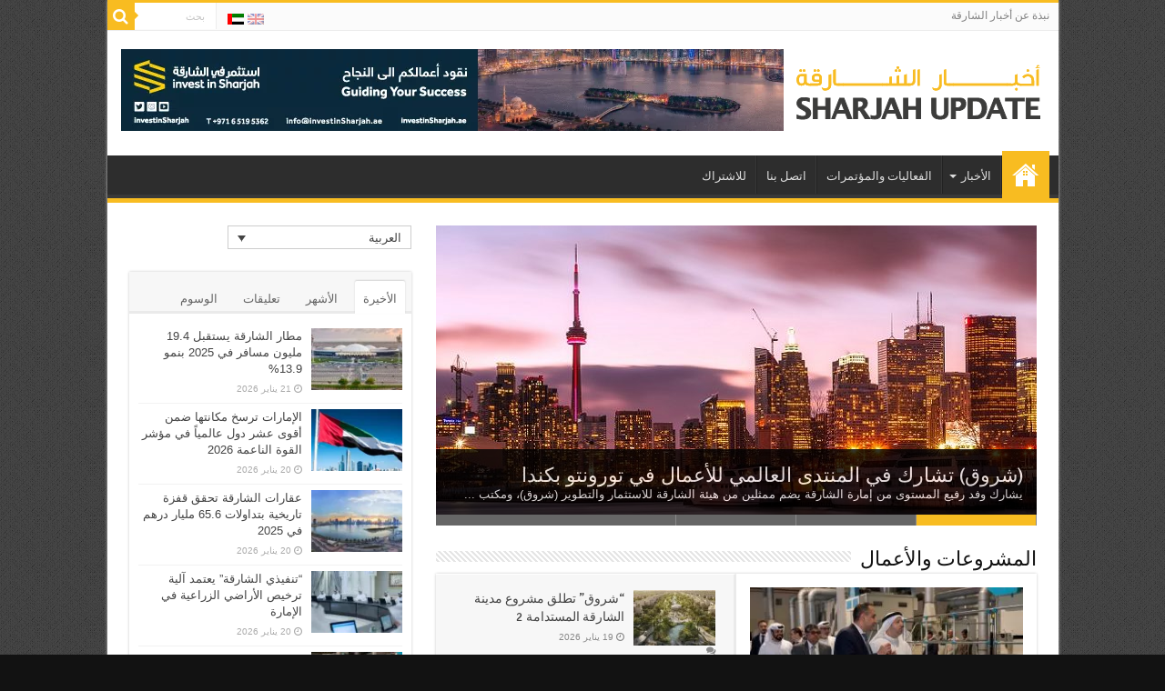

--- FILE ---
content_type: text/html; charset=UTF-8
request_url: https://www.sharjahupdate.com/ar/
body_size: 89194
content:
<!DOCTYPE html>
<html dir="rtl" lang="ar" itemscope itemtype="http://schema.org/WebSite" prefix="og: http://ogp.me/ns#" prefix="og: http://ogp.me/ns#">
<head>
<meta charset="UTF-8"/>
<link rel="profile" href="http://gmpg.org/xfn/11"/>
<link rel="pingback" href="http://www.sharjahupdate.com/xmlrpc.php"/>
<title>Sharjah Business &amp; Investment News from Shurooq</title>
<meta property="og:title" content="Sharjah Update"/>
<meta property="og:type" content="website"/>
<meta property="og:description" content="Sharjah business &amp; Investment News from Invest in Sharjah (Sharjah FDI Office) ..."/>
<meta property="og:url" content="http://www.sharjahupdate.com/ar/"/>
<meta property="og:site_name" content="Sharjah Update"/>
<link rel="alternate" hreflang="en-us" href="http://www.sharjahupdate.com/"/>
<link rel="alternate" hreflang="ar" href="http://www.sharjahupdate.com/ar/"/>

<!-- All in One SEO Pack 2.6 by Michael Torbert of Semper Fi Web Design[320,432] -->
<link rel="author" href="https://plus.google.com/u/0/b/111363555002681339105/+SharjahupdateNews/"/>
<link rel="publisher" href="https://plus.google.com/u/0/b/111363555002681339105/+SharjahupdateNews/"/>
<meta name="description" content="Business, investment and economic news from Sharjah, United Arab Emirates, provided by Sharjah Investment and Development Authority (Shurooq)."/>

<meta name="keywords" content="sharjah news, uae, emirates, economy, invest in sharjah, FDI forum"/>
<meta name="google-site-verification" content="3FDGj2JQrpdCR8duD9nj6bitI9eqQyf9dLNuv9q0xAk"/>
<meta name="msvalidate.01" content="BD72AF11E2478AD5B04F29B34BCDE9CF"/>

<link rel="canonical" href="http://www.sharjahupdate.com/ar/"/>
<meta property="og:title" content="Sharjah Update | Sharjah Business &amp;amp; Investment News from Shurooq"/>
<meta property="og:type" content="website"/>
<meta property="og:url" content="http://www.sharjahupdate.com/ar/"/>
<meta property="og:image" content="http://www.sharjahupdate.com/wp-content/uploads/2015/07/sharjah-update-news.jpg"/>
<meta property="og:site_name" content="Sharjah Update"/>
<meta property="og:description" content="Sharjah Update is a weekly business, economic and investment newsletter from Sharjah Investment and Development Authority (Shurooq)."/>
<meta name="twitter:card" content="summary"/>
<meta name="twitter:site" content="@sharjahupdate"/>
<meta name="twitter:domain" content="www.sharjahupdate.com"/>
<meta name="twitter:title" content="Sharjah Update | Sharjah Business &amp;amp; Investment News from Shurooq"/>
<meta name="twitter:description" content="Sharjah Update is a weekly business, economic and investment newsletter from Sharjah Investment and Development Authority (Shurooq)."/>
<meta name="twitter:image" content="http://www.sharjahupdate.com/wp-content/uploads/2015/07/sharjah-update-news.jpg"/>
<meta itemprop="image" content="http://www.sharjahupdate.com/wp-content/uploads/2015/07/sharjah-update-news.jpg"/>
<script type="application/ld+json">
{ "@context" : "http://schema.org",
  "@type" : "Organization",
  "name" : "Shurooq",
  "url" : "http://www.sharjahupdate.com/ar",
  "sameAs" : ["https://twitter.com/sharjahUpdate","https://plus.google.com/u/0/b/111363555002681339105/+SharjahupdateNews/","https://flipboard.com/@sharjahupdate/"]
}
</script>
			<script type="text/javascript">window.ga=window.ga||function(){(ga.q=ga.q||[]).push(arguments)};ga.l=+new Date;ga('create','UA-50185656-1',{'cookieDomain':'www.sharjahupdate.com'});ga('require','outboundLinkTracker');ga('send','pageview');</script>
			<script async src="https://www.google-analytics.com/analytics.js"></script>
			<script async src="http://www.sharjahupdate.com/wp-content/plugins/all-in-one-seo-pack/public/js/vendor/autotrack.js.pagespeed.jm.1HTMC4-FeN.js"></script>
<!-- /all in one seo pack -->
<link rel='dns-prefetch' href='//fonts.googleapis.com'/>
<link rel='dns-prefetch' href='//s.w.org'/>
<link rel="alternate" type="application/rss+xml" title="Sharjah Update &raquo; الخلاصة" href="http://www.sharjahupdate.com/ar/feed/"/>
		<script type="text/javascript">window._wpemojiSettings={"baseUrl":"https:\/\/s.w.org\/images\/core\/emoji\/11\/72x72\/","ext":".png","svgUrl":"https:\/\/s.w.org\/images\/core\/emoji\/11\/svg\/","svgExt":".svg","source":{"concatemoji":"http:\/\/www.sharjahupdate.com\/wp-includes\/js\/wp-emoji-release.min.js"}};!function(e,a,t){var n,r,o,i=a.createElement("canvas"),p=i.getContext&&i.getContext("2d");function s(e,t){var a=String.fromCharCode;p.clearRect(0,0,i.width,i.height),p.fillText(a.apply(this,e),0,0);e=i.toDataURL();return p.clearRect(0,0,i.width,i.height),p.fillText(a.apply(this,t),0,0),e===i.toDataURL()}function c(e){var t=a.createElement("script");t.src=e,t.defer=t.type="text/javascript",a.getElementsByTagName("head")[0].appendChild(t)}for(o=Array("flag","emoji"),t.supports={everything:!0,everythingExceptFlag:!0},r=0;r<o.length;r++)t.supports[o[r]]=function(e){if(!p||!p.fillText)return!1;switch(p.textBaseline="top",p.font="600 32px Arial",e){case"flag":return s([55356,56826,55356,56819],[55356,56826,8203,55356,56819])?!1:!s([55356,57332,56128,56423,56128,56418,56128,56421,56128,56430,56128,56423,56128,56447],[55356,57332,8203,56128,56423,8203,56128,56418,8203,56128,56421,8203,56128,56430,8203,56128,56423,8203,56128,56447]);case"emoji":return!s([55358,56760,9792,65039],[55358,56760,8203,9792,65039])}return!1}(o[r]),t.supports.everything=t.supports.everything&&t.supports[o[r]],"flag"!==o[r]&&(t.supports.everythingExceptFlag=t.supports.everythingExceptFlag&&t.supports[o[r]]);t.supports.everythingExceptFlag=t.supports.everythingExceptFlag&&!t.supports.flag,t.DOMReady=!1,t.readyCallback=function(){t.DOMReady=!0},t.supports.everything||(n=function(){t.readyCallback()},a.addEventListener?(a.addEventListener("DOMContentLoaded",n,!1),e.addEventListener("load",n,!1)):(e.attachEvent("onload",n),a.attachEvent("onreadystatechange",function(){"complete"===a.readyState&&t.readyCallback()})),(n=t.source||{}).concatemoji?c(n.concatemoji):n.wpemoji&&n.twemoji&&(c(n.twemoji),c(n.wpemoji)))}(window,document,window._wpemojiSettings);</script>
		<style type="text/css">img.wp-smiley,img.emoji{display:inline!important;border:none!important;box-shadow:none!important;height:1em!important;width:1em!important;margin:0 .07em!important;vertical-align:-.1em!important;background:none!important;padding:0!important}</style>
<style id='wpml-legacy-dropdown-0-css' media='all'>.wpml-ls-legacy-dropdown{width:15.5em;max-width:100%}.wpml-ls-legacy-dropdown>ul{position:relative;padding:0;margin:0!important;list-style-type:none}.wpml-ls-legacy-dropdown .wpml-ls-current-language:hover .wpml-ls-sub-menu,.wpml-ls-legacy-dropdown .wpml-ls-current-language:focus .wpml-ls-sub-menu{visibility:visible}.wpml-ls-legacy-dropdown .wpml-ls-item{padding:0;margin:0;list-style-type:none}.wpml-ls-legacy-dropdown a{display:block;text-decoration:none;color:#444;border:1px solid #cdcdcd;background-color:#fff;padding:5px 10px;line-height:1}.wpml-ls-legacy-dropdown a span{vertical-align:middle}.wpml-ls-legacy-dropdown a.wpml-ls-item-toggle{position:relative;padding-right:calc(10px + .7em + .7em)}.rtl .wpml-ls-legacy-dropdown a.wpml-ls-item-toggle{padding-right:10px;padding-left:calc(10px + .7em + .7em)}.wpml-ls-legacy-dropdown a.wpml-ls-item-toggle:after{content:'';vertical-align:middle;display:inline-block;border:.35em solid transparent;border-top:.5em solid;position:absolute;right:10px;top:calc(50% - .175em)}.rtl .wpml-ls-legacy-dropdown a.wpml-ls-item-toggle:after{right:auto;left:10px}.wpml-ls-legacy-dropdown a:hover,.wpml-ls-legacy-dropdown a:focus,.wpml-ls-legacy-dropdown .wpml-ls-current-language:hover>a{color:#000;background:#eee}.wpml-ls-legacy-dropdown .wpml-ls-sub-menu{visibility:hidden;position:absolute;top:100%;right:0;left:0;border-top:1px solid #cdcdcd;padding:0;margin:0;list-style-type:none;z-index:101}.wpml-ls-legacy-dropdown .wpml-ls-sub-menu a{border-width:0 1px 1px 1px}.wpml-ls-legacy-dropdown .wpml-ls-flag{display:inline;vertical-align:middle;width:18px;height:12px}.wpml-ls-legacy-dropdown .wpml-ls-flag+span{margin-left:.4em}.rtl .wpml-ls-legacy-dropdown .wpml-ls-flag+span{margin-left:0;margin-right:.4em}</style>
<style id='wpml-legacy-dropdown-0-inline-css' type='text/css'>.wpml-ls-sidebars-primary-widget-area,.wpml-ls-sidebars-primary-widget-area .wpml-ls-sub-menu,.wpml-ls-sidebars-primary-widget-area a{border-color:#cdcdcd}.wpml-ls-sidebars-primary-widget-area a{color:#444;background-color:#fff}.wpml-ls-sidebars-primary-widget-area a:hover,.wpml-ls-sidebars-primary-widget-area a:focus{color:#000;background-color:#eee}.wpml-ls-sidebars-primary-widget-area .wpml-ls-current-language>a{color:#444;background-color:#fff}.wpml-ls-sidebars-primary-widget-area .wpml-ls-current-language:hover>a,.wpml-ls-sidebars-primary-widget-area .wpml-ls-current-language>a:focus{color:#000;background-color:#eee}.wpml-ls-statics-shortcode_actions,.wpml-ls-statics-shortcode_actions .wpml-ls-sub-menu,.wpml-ls-statics-shortcode_actions a{border-color:#cdcdcd}.wpml-ls-statics-shortcode_actions a{color:#444;background-color:#fff}.wpml-ls-statics-shortcode_actions a:hover,.wpml-ls-statics-shortcode_actions a:focus{color:#000;background-color:#eee}.wpml-ls-statics-shortcode_actions .wpml-ls-current-language>a{color:#444;background-color:#fff}.wpml-ls-statics-shortcode_actions .wpml-ls-current-language:hover>a,.wpml-ls-statics-shortcode_actions .wpml-ls-current-language>a:focus{color:#000;background-color:#eee}</style>
<style id='wpml-legacy-horizontal-list-0-css' media='all'>.wpml-ls-legacy-list-horizontal{border:1px solid transparent;padding:7px;clear:both}.wpml-ls-legacy-list-horizontal>ul{padding:0;margin:0!important;list-style-type:none}.wpml-ls-legacy-list-horizontal .wpml-ls-item{padding:0;margin:0;list-style-type:none;display:inline-block}.wpml-ls-legacy-list-horizontal a{display:block;text-decoration:none;padding:5px 10px;line-height:1}.wpml-ls-legacy-list-horizontal a span{vertical-align:middle}.wpml-ls-legacy-list-horizontal .wpml-ls-flag{display:inline;vertical-align:middle;width:18px;height:12px}.wpml-ls-legacy-list-horizontal .wpml-ls-flag+span{margin-left:.4em}.rtl .wpml-ls-legacy-list-horizontal .wpml-ls-flag+span{margin-left:0;margin-right:.4em}.wpml-ls-legacy-list-horizontal.wpml-ls-statics-footer{margin-bottom:30px}.wpml-ls-legacy-list-horizontal.wpml-ls-statics-footer>ul{text-align:center}</style>
<style id='wpml-legacy-horizontal-list-0-inline-css' type='text/css'>.wpml-ls-statics-footer{background-color:#fff}.wpml-ls-statics-footer,.wpml-ls-statics-footer .wpml-ls-sub-menu,.wpml-ls-statics-footer a{border-color:#cdcdcd}.wpml-ls-statics-footer a{color:#444;background-color:#fff}.wpml-ls-statics-footer a:hover,.wpml-ls-statics-footer a:focus{color:#000;background-color:#eee}.wpml-ls-statics-footer .wpml-ls-current-language>a{color:#444;background-color:#fff}.wpml-ls-statics-footer .wpml-ls-current-language:hover>a,.wpml-ls-statics-footer .wpml-ls-current-language>a:focus{color:#000;background-color:#eee}</style>
<style id='wpml-menu-item-0-css' media='all'>.wpml-ls-menu-item .wpml-ls-flag{display:inline;vertical-align:baseline;width:18px;height:12px}.wpml-ls-menu-item .wpml-ls-flag+span{margin-left:.3em}.rtl .wpml-ls-menu-item .wpml-ls-flag+span{margin-left:0;margin-right:.3em}</style>
<style id='wpml-cms-nav-css-css' media='all'>.wpml_cms_navigation .wpml_table th{background-color:#dfdfdf;border-bottom:solid 1px #fff;width:200px;border-collapse:collapse}.wpml_cms_navigation .wpml_table tfoot th{border-bottom:none;background:none;background-color:#dfdfdf}#icl_cat_menu_contents input{margin-bottom:4px}</style>
<style id='cms-navigation-style-base-css' media='screen'>#menu-wrap{width:100%;height:30px;position:relative;z-index:100}#menu-wrap ul{padding:0;margin:0;list-style-type:none}#menu-wrap ul li{float:left;position:relative}#menu-wrap ul a,#menu-wrap ul a:visited{display:block;line-height:30px;padding-left:10px;padding-right:20px}#menu-wrap ul ul{visibility:hidden;position:absolute;height:0;top:30px;left:0;width:149px}#menu-wrap ul ul li{width:100%}#menu-wrap ul ul a,#menu-wrap ul ul a:visited{border:0;height:auto;line-height:15px;padding:5px 10px;width:150px}#menu-wrap ul li:hover ul,#menu-wrap ul a:hover ul{visibility:visible}#menu-wrap li,#menu-wrap a,#menu-wrap div{padding:0;margin:0}#menu-wrap li.section{line-height:25px;padding-left:10px;padding-right:11px}#menu-wrap li.selected_page{line-height:20px}#menu-wrap li.selected_subpage{line-height:25px;padding-left:10px;padding-right:11px}#menu-wrap li.selected_subpage a,#menu-wrap li.selected_subpage a:visited{padding-right:0;padding-left:0}#menu-wrap table{position:absolute;top:0;left:0;border-collapse:collapse}* html #menu-wrap{width:100%;width:100%}* html #menu-wrap a,* html #menu-wrap a:visited{width:10px;width:10px;padding-right:20px;white-space:nowrap}* html #menu-wrap ul ul{top:30px;top:30px}* html #menu-wrap ul ul a,* html #menu-wrap ul ul a:visited{width:150px;width:128px}.cms-nav-clearit{clear:both;height:0;line-height:.0;font-size:0}.cms-nav-sub-section{font-weight:bold;font-size:110%;list-style-type:none}ul li.cms-nav-sub-section:before{content:''!important}.cms-nav-sidebar ul,.cms-nav-sidebar li,.cms-nav-sidebar a{list-style:none;padding:0;margin:0}.cms-nav-sidebar ul ul,.cms-nav-sidebar ul li,.cms-nav-sidebar ul a,.cms-nav-sidebar li ul,.cms-nav-sidebar li li,.cms-nav-sidebar li a,.cms-nav-sidebar a ul,.cms-nav-sidebar a li,.cms-nav-sidebar a a{padding:0;margin:0}.cms-nav-sidebar ul li,.cms-nav-sidebar li li,.cms-nav-sidebar a li{position:relative;margin:4px 8px 2px 8px}</style>
<style id='cms-navigation-style-css' media='screen'>#menu-wrap{background-color:#eee}#menu-wrap ul{background-color:#5798d0}#menu-wrap ul a,#menu-wrap ul a:visited{text-decoration:none;color:#000;border-right:1px solid #fff}#menu-wrap ul li:hover a,#menu-wrap ul a:focus,#menu-wrap ul a:active{background-color:#5798d0;color:#000}#menu-wrap ul ul a{}#menu-wrap ul ul a,#menu-wrap ul ul a:visited{color:#000}#menu-wrap ul ul a:hover{background:#b3d9ff}#menu-wrap ul ul :hover>a{background:#b3d9ff}#menu-wrap ul ul li a.selected{background-color:#d0d8f0;color:#004d99}#menu-wrap a:hover,#menu-wrap ul ul a:hover{color:#000;background:#5798d0}#menu-wrap :hover>a,#menu-wrap ul ul :hover>a{color:#000;background:#b3d9ff}#menu-wrap a.trigger,#menu-wrap a.trigger:hover,#menu-wrap a.trigger:visited{background-image:url(/wp-content/plugins/wpml-cms-nav/res/img/cms-nav-dark-s.gif.pagespeed.ce.nyTl8SS52A.gif);background-repeat:no-repeat;background-position:right center}#menu-wrap li{}#menu-wrap li.section{color:#fff;background-color:#4283b7;font-weight:bold}#menu-wrap li.selected_page{color:#004d99;background-color:#5798d0}#menu-wrap li.selected_subpage{color:#004d99;background-color:#b3d9ff}#menu-wrap li.selected_subpage a,#menu-wrap li.selected_subpage a:visited{background-color:#b3d9ff}#sidebar-navigation h4{}#sidebar-navigation .cms-nav-sidebar a,#sidebar-navigation .cms-nav-sidebar a:visited{}#sidebar-navigation .cms-nav-sidebar a:hover,#sidebar-navigation .cms-nav-sidebar a:focus,#sidebar-navigation .cms-nav-sidebar a:active{}.cms-nav-sidebar .selected_page_side{}.cms-nav-bc a,.cms-nav-bc a:visited{}.cms-nav-bc a:hover,.cms-nav-bc a:focus,.cms-nav-bc a:active{}.cms-nav-bc{}</style>
<link rel='stylesheet' id='tie-style-css' href='http://www.sharjahupdate.com/wp-content/themes/sahifa/A.style.css.pagespeed.cf.wK8YiRaw3K.css' type='text/css' media='all'/>
<link rel='stylesheet' id='tie-ilightbox-skin-css' href='http://www.sharjahupdate.com/wp-content/themes/sahifa/css/ilightbox/dark-skin/A.skin.css.pagespeed.cf.uUWTYJMqgP.css' type='text/css' media='all'/>
<link rel='stylesheet' id='Signika-css' href='http://fonts.googleapis.com/css?family=Signika%3A300%2Cregular%2C600%2C700' type='text/css' media='all'/>
<link rel='stylesheet' id='Scada-css' href='http://fonts.googleapis.com/css?family=Scada%3Aregular%2Citalic%2C700%2C700italic' type='text/css' media='all'/>
<link rel='stylesheet' id='Droid+Sans-css' href='http://fonts.googleapis.com/css?family=Droid+Sans%3Aregular%2C700' type='text/css' media='all'/>
<link rel='stylesheet' id='newsletter-css' href='http://www.sharjahupdate.com/wp-content/plugins/newsletter/A.style.css.pagespeed.cf.WkbOazLP_Y.css' type='text/css' media='all'/>
<script type='text/javascript'>//<![CDATA[
var WPMLLanguageSwitcherDropdown=(function(){"use strict";var toggleSelector='.js-wpml-ls-legacy-dropdown a.js-wpml-ls-item-toggle';var preventDefault=function(e){var evt=e?e:window.event;if(evt.preventDefault){evt.preventDefault();}
evt.returnValue=false;};var init=function(){var links=document.querySelectorAll(toggleSelector);for(var i=0;i<links.length;i++){links[i].addEventListener('click',preventDefault);}};return{'init':init};})();document.addEventListener('DOMContentLoaded',function(){"use strict";WPMLLanguageSwitcherDropdown.init();});
//]]></script>
<script type='text/javascript' src='http://www.sharjahupdate.com/wp-includes/js/jquery/jquery.js.pagespeed.jm.gp20iU5FlU.js'></script>
<script type='text/javascript' src='http://www.sharjahupdate.com/wp-includes/js/jquery/jquery-migrate.min.js.pagespeed.jm.C2obERNcWh.js'></script>
<link rel='https://api.w.org/' href='http://www.sharjahupdate.com/ar/wp-json/'/>
<link rel="EditURI" type="application/rsd+xml" title="RSD" href="http://www.sharjahupdate.com/xmlrpc.php?rsd"/>
<link rel="wlwmanifest" type="application/wlwmanifest+xml" href="http://www.sharjahupdate.com/wp-includes/wlwmanifest.xml"/> 
<link rel="stylesheet" href="http://www.sharjahupdate.com/wp-content/themes/sahifa/A.rtl.css.pagespeed.cf.DXpTIVof3h.css" type="text/css" media="screen"/><meta name="generator" content="WordPress 4.9.26"/>
<link rel='shortlink' href='http://www.sharjahupdate.com/ar/'/>
<link rel="alternate" type="application/json+oembed" href="http://www.sharjahupdate.com/ar/wp-json/oembed/1.0/embed?url=http%3A%2F%2Fwww.sharjahupdate.com%2Far%2F"/>
<link rel="alternate" type="text/xml+oembed" href="http://www.sharjahupdate.com/ar/wp-json/oembed/1.0/embed?url=http%3A%2F%2Fwww.sharjahupdate.com%2Far%2F&#038;format=xml"/>
<meta name="generator" content="WPML ver:3.9.4 stt:5,1;"/>
<link rel="shortcut icon" href="[data-uri]" title="Favicon"/>	
<!--[if IE]>
<script type="text/javascript">jQuery(document).ready(function (){ jQuery(".menu-item").has("ul").children("a").attr("aria-haspopup", "true");});</script>
<![endif]-->	
<!--[if lt IE 9]>
<script src="http://www.sharjahupdate.com/wp-content/themes/sahifa/js/html5.js"></script>
<script src="http://www.sharjahupdate.com/wp-content/themes/sahifa/js/selectivizr-min.js"></script>
<![endif]-->
<!--[if IE 9]>
<link rel="stylesheet" type="text/css" media="all" href="http://www.sharjahupdate.com/wp-content/themes/sahifa/css/ie9.css" />
<![endif]-->
<!--[if IE 8]>
<link rel="stylesheet" type="text/css" media="all" href="http://www.sharjahupdate.com/wp-content/themes/sahifa/css/ie8.css" />
<![endif]-->
<!--[if IE 7]>
<link rel="stylesheet" type="text/css" media="all" href="http://www.sharjahupdate.com/wp-content/themes/sahifa/css/ie7.css" />
<![endif]-->


<meta name="viewport" content="width=device-width, initial-scale=1.0"/>
<link rel="apple-touch-icon-precomposed" sizes="144x144" href="[data-uri]"/>
<link rel="apple-touch-icon-precomposed" sizes="120x120" href="[data-uri]"/>
<link rel="apple-touch-icon-precomposed" sizes="72x72" href="[data-uri]"/>
<link rel="apple-touch-icon-precomposed" href="[data-uri]"/>



<style type="text/css" media="screen">.top-nav,.top-nav ul li a{font-family:'Signika'}#main-nav,#main-nav ul li a{font-family:'Signika'}.page-title{font-family:'Signika'}.post-title{font-family:'Signika'}h2.post-box-title,h2.post-box-title a{font-family:'Signika'}h3.post-box-title,h3.post-box-title a{font-family:'Signika'}.widget-top h4,.widget-top h4 a{font-family:'Signika'}.footer-widget-top h4,.footer-widget-top h4 a{font-family:'Signika';font-size:28px}.ei-title h2,.slider-caption h2 a,.content .slider-caption h2 a,.slider-caption h2,.content .slider-caption h2,.content .ei-title h2{font-family:'Scada'}.cat-box-title h2,.cat-box-title h2 a,.block-head h3,#respond h3,#comments-title,h2.review-box-header,.woocommerce-tabs .entry-content h2,.woocommerce .related.products h2,.entry .woocommerce h2,.woocommerce-billing-fields h3,.woocommerce-shipping-fields h3,#order_review_heading,#bbpress-forums fieldset.bbp-form legend,#buddypress .item-body h4,#buddypress #item-body h4{font-family:'Signika'}#main-nav,.cat-box-content,#sidebar .widget-container,.post-listing,#commentform{border-bottom-color:#f8bc21}.search-block .search-button,#topcontrol,#main-nav ul li.current-menu-item a,#main-nav ul li.current-menu-item a:hover,#main-nav ul li.current_page_parent a,#main-nav ul li.current_page_parent a:hover,#main-nav ul li.current-menu-parent a,#main-nav ul li.current-menu-parent a:hover,#main-nav ul li.current-page-ancestor a,#main-nav ul li.current-page-ancestor a:hover,.pagination span.current,.share-post span.share-text,.flex-control-paging li a.flex-active,.ei-slider-thumbs li.ei-slider-element,.review-percentage .review-item span span,.review-final-score,.button,a.button,a.more-link,#main-content input[type="submit"],.form-submit #submit,#login-form .login-button,.widget-feedburner .feedburner-subscribe,input[type="submit"],#buddypress button,#buddypress a.button,#buddypress input[type="submit"],#buddypress input[type="reset"],#buddypress ul.button-nav li a,#buddypress div.generic-button a,#buddypress .comment-reply-link,#buddypress div.item-list-tabs ul li a span,#buddypress div.item-list-tabs ul li.selected a,#buddypress div.item-list-tabs ul li.current a,#buddypress #members-directory-form div.item-list-tabs ul li.selected span,#members-list-options a.selected,#groups-list-options a.selected,body.dark-skin #buddypress div.item-list-tabs ul li a span,body.dark-skin #buddypress div.item-list-tabs ul li.selected a,body.dark-skin #buddypress div.item-list-tabs ul li.current a,body.dark-skin #members-list-options a.selected,body.dark-skin #groups-list-options a.selected,.search-block-large .search-button,#featured-posts .flex-next:hover,#featured-posts .flex-prev:hover,a.tie-cart span.shooping-count,.woocommerce span.onsale,.woocommerce-page span.onsale,.woocommerce .widget_price_filter .ui-slider .ui-slider-handle,.woocommerce-page .widget_price_filter .ui-slider .ui-slider-handle,#check-also-close,a.post-slideshow-next,a.post-slideshow-prev,.widget_price_filter .ui-slider .ui-slider-handle,.quantity .minus:hover,.quantity .plus:hover,.mejs-container .mejs-controls .mejs-time-rail .mejs-time-current{background-color:#f8bc21}::-webkit-scrollbar-thumb{background-color:#f8bc21!important}footer#theme-footer,header#theme-header,.top-nav ul li.current-menu-item:before,#main-nav .menu-sub-content,#main-nav ul ul,#check-also-box{border-top-color:#f8bc21}.search-block:after{border-right-color:#f8bc21}body.rtl .search-block:after{border-left-color:#f8bc21}#main-nav ul>li.menu-item-has-children:hover>a:after,#main-nav ul>li.mega-menu:hover>a:after{border-color:transparent transparent #f8bc21}.widget.timeline-posts li a:hover,.widget.timeline-posts li a:hover span.tie-date{color:#f8bc21}.widget.timeline-posts li a:hover span.tie-date:before{background:#f8bc21;border-color:#f8bc21}#order_review,#order_review_heading{border-color:#f8bc21}body{background-color:#121212!important;background-image:url(http://www.sharjahupdate.com/wp-content/themes/sahifa/images/patterns/xbody-bg1.png.pagespeed.ic.IMEo-b8hU0.png);background-position:top center}body.single .post .entry a:hover,body.page .post .entry a:hover{color:#00cfcc}.top-nav ul li a:hover,.top-nav ul li:hover>a,.top-nav ul :hover>a,.top-nav ul li.current-menu-item a{color:#f89728}.footer-widget-top h4{color:#fff}footer#theme-footer a{color:#fff}footer#theme-footer a:hover{color:#f89728}footer#theme-footer{background-color:#0bf!important}#spu-2935{// SU popup rules
    background-color: white;border-style:solid 5px;border-top-color:red}</style> 


<script>(function(i,s,o,g,r,a,m){i['GoogleAnalyticsObject']=r;i[r]=i[r]||function(){(i[r].q=i[r].q||[]).push(arguments)},i[r].l=1*new Date();a=s.createElement(o),m=s.getElementsByTagName(o)[0];a.async=1;a.src=g;m.parentNode.insertBefore(a,m)})(window,document,'script','//www.google-analytics.com/analytics.js','ga');ga('create','UA-50185656-1','auto');ga('send','pageview');</script>

<!-- Facebook Pixel Code -->
<script>!function(f,b,e,v,n,t,s){if(f.fbq)return;n=f.fbq=function(){n.callMethod?n.callMethod.apply(n,arguments):n.queue.push(arguments)};if(!f._fbq)f._fbq=n;n.push=n;n.loaded=!0;n.version='2.0';n.queue=[];t=b.createElement(e);t.async=!0;t.src=v;s=b.getElementsByTagName(e)[0];s.parentNode.insertBefore(t,s)}(window,document,'script','//connect.facebook.net/en_US/fbevents.js');fbq('init','1626255794320084');fbq('track','PageView');</script>
<noscript><img height="1" width="1" style="display:none" src="https://www.facebook.com/tr?id=1626255794320084&ev=PageView&noscript=1"/></noscript>
<!-- End Facebook Pixel Code -->

<!-- Facebook Pixel Code -->
<script>!function(f,b,e,v,n,t,s){if(f.fbq)return;n=f.fbq=function(){n.callMethod?n.callMethod.apply(n,arguments):n.queue.push(arguments)};if(!f._fbq)f._fbq=n;n.push=n;n.loaded=!0;n.version='2.0';n.queue=[];t=b.createElement(e);t.async=!0;t.src=v;s=b.getElementsByTagName(e)[0];s.parentNode.insertBefore(t,s)}(window,document,'script','//connect.facebook.net/en_US/fbevents.js');fbq('init','1626255794320084');fbq('track','PageView');</script>
<noscript><img height="1" width="1" style="display:none" src="https://www.facebook.com/tr?id=1626255794320084&ev=PageView&noscript=1"/></noscript>
<!-- End Facebook Pixel Code -->

<!-- Alexa Code -->

<meta name="alexaVerifyID" content="brTsOplVVm8PK-hWu58ALWa3800"/>

<!-- Alexa Code -->


<!-- Google Tag Manager -->
<script>(function(w,d,s,l,i){w[l]=w[l]||[];w[l].push({'gtm.start':new Date().getTime(),event:'gtm.js'});var f=d.getElementsByTagName(s)[0],j=d.createElement(s),dl=l!='dataLayer'?'&l='+l:'';j.async=true;j.src='https://www.googletagmanager.com/gtm.js?id='+i+dl;f.parentNode.insertBefore(j,f);})(window,document,'script','dataLayer','GTM-TPVGP9T3');</script>
<!-- End Google Tag Manager -->

</head>

<!-- Google Code for Remarketing Tag -->
<!--------------------------------------------------
Remarketing tags may not be associated with personally identifiable information or placed on pages related to sensitive categories. See more information and instructions on how to setup the tag on: http://google.com/ads/remarketingsetup
--------------------------------------------------->
<script type="text/javascript">//<![CDATA[
var google_conversion_id=911503271;var google_custom_params=window.google_tag_params;var google_remarketing_only=true;
//]]></script>
<script type="text/javascript" src="//www.googleadservices.com/pagead/conversion.js"></script>
<noscript>
<div style="display:inline;">
<img height="1" width="1" style="border-style:none;" alt="" src="//googleads.g.doubleclick.net/pagead/viewthroughconversion/911503271/?value=0&amp;guid=ON&amp;script=0"/>
</div>
</noscript>

<meta name="google-site-verification" content="3FDGj2JQrpdCR8duD9nj6bitI9eqQyf9dLNuv9q0xAk"/>

<body id="top" class="rtl home page-template-default page page-id-1794">

        <!-- Google Tag Manager (noscript) -->
	<noscript><iframe src=https://www.googletagmanager.com/ns.html?id=GTM-TPVGP9T3 height="0" width="0" style="display:none;visibility:hidden"></iframe></noscript>
	<!-- End Google Tag Manager (noscript) -->
	<!-- Google tag (gtag.js) -->
	<script async src=https://www.googletagmanager.com/gtag/js?id=G-SBS57C9JXM></script>
	<script>window.dataLayer=window.dataLayer||[];function gtag(){dataLayer.push(arguments);}
gtag('js',new Date());gtag('config','G-SBS57C9JXM');</script>

<div class="wrapper-outer">

	<div class="background-cover"></div>

	<aside id="slide-out">
	
			<div class="search-mobile">
			<form method="get" id="searchform-mobile" action="http://www.sharjahupdate.com/ar/">
				<button class="search-button" type="submit" value="بحث"><i class="fa fa-search"></i></button>	
				<input type="text" id="s-mobile" name="s" value="بحث" onfocus="if (this.value == 'بحث') {this.value = '';}" onblur="if (this.value == '') {this.value = 'بحث';}"/>
			</form>
		</div><!-- .search-mobile /-->
		
		
		<div id="mobile-menu"></div>
	</aside><!-- #slide-out /-->

		<div id="wrapper" class="boxed-all">
		<div class="inner-wrapper">
		
		<header id="theme-header" class="theme-header">
						<div class="top-nav">
				<div class="container">

								
				<div class="top-menu"><ul id="menu-top-menu-arabic0" class="menu"><li id="menu-item-2057" class="menu-item menu-item-type-custom menu-item-object-custom menu-item-2057"><a href="http://www.sharjahupdate.com/about-sharjah-update/">نبذة عن أخبار الشارقة</a></li>
</ul></div>
						<div class="search-block">
						<form method="get" id="searchform-header" action="http://www.sharjahupdate.com/ar/">
							<button class="search-button" type="submit" value="بحث"><i class="fa fa-search"></i></button>	
							<input class="search-live" type="text" id="s-header" name="s" value="بحث" onfocus="if (this.value == 'بحث') {this.value = '';}" onblur="if (this.value == '') {this.value = 'بحث';}"/>
						</form>
					</div><!-- .search-block /-->
		
	<div id="tie_lang_switcher"><a href="http://www.sharjahupdate.com/"><img src="[data-uri]" alt="en"/></a><img src="[data-uri]" alt="ar"/></div>
				</div><!-- .container /-->
			</div><!-- .top-menu /-->
			
		<div class="header-content">
		
					<a id="slide-out-open" class="slide-out-open" href="#"><span></span></a>
				
			<div class="logo" style=" margin-top:15px; margin-bottom:15px;">
			<h1>								<a title="Sharjah Update" href="http://www.sharjahupdate.com/ar/">
					<img src="http://www.sharjahupdate.com/wp-content/uploads/2015/05/Shurooq-Sharjah-Update-04.svg" alt="Sharjah Update"/><strong>Sharjah Update Sharjah business &amp; Investment News from Invest in Sharjah (Sharjah FDI Office)</strong>
				</a>
			</h1>			</div><!-- .logo /-->
			<div class="e3lan e3lan-top">			
			<a href="http://investinsharjah.ae/?utm_source=Sharjah-Update&amp;utm_medium=Website-banner-728&amp;utm_campaign=Sharjah-Update" title="" target="_blank">
				<img src="http://www.sharjahupdate.com/wp-content/uploads/2017/05/xinvest-in-sharjah-728x90-AR-EN.jpg.pagespeed.ic.mf9DaC5QYG.webp" alt=""/>
			</a>
				</div>			<div class="clear"></div>
			
		</div>	
													<nav id="main-nav" class="fixed-enabled">
				<div class="container">
				
				
					<div class="main-menu"><ul id="menu-main-menu-ar" class="menu"><li id="menu-item-1815" class="menu-item menu-item-type-custom menu-item-object-custom current-menu-item current_page_item menu-item-home menu-item-1815"><a href="http://www.sharjahupdate.com/ar/">الصفحة الرئيسية</a></li>
<li id="menu-item-1816" class="menu-item menu-item-type-custom menu-item-object-custom menu-item-has-children menu-item-1816"><a>الأخبار</a>
<ul class="sub-menu menu-sub-content">
	<li id="menu-item-1817" class="menu-item menu-item-type-custom menu-item-object-custom menu-item-1817"><a href="http://www.sharjahupdate.com/ar/category/business-ar/">المشروعات والأعمال</a></li>
	<li id="menu-item-1818" class="menu-item menu-item-type-custom menu-item-object-custom menu-item-1818"><a href="http://www.sharjahupdate.com/ar/category/economy-ar/">الاقتصاد</a></li>
	<li id="menu-item-1819" class="menu-item menu-item-type-custom menu-item-object-custom menu-item-1819"><a href="http://www.sharjahupdate.com/ar/category/tourism-ar/">السياحة</a></li>
	<li id="menu-item-1820" class="menu-item menu-item-type-custom menu-item-object-custom menu-item-1820"><a href="http://www.sharjahupdate.com/ar/category/government-ar/">الحكومة</a></li>
</ul>
</li>
<li id="menu-item-1821" class="menu-item menu-item-type-custom menu-item-object-custom menu-item-1821"><a href="http://www.sharjahupdate.com/ar/category/events/">الفعاليات والمؤتمرات</a></li>
<li id="menu-item-1822" class="menu-item menu-item-type-custom menu-item-object-custom menu-item-1822"><a href="http://www.sharjahupdate.com/ar/contact/">اتصل بنا</a></li>
<li id="menu-item-1823" class="menu-item menu-item-type-custom menu-item-object-custom menu-item-1823"><a href="http://www.sharjahupdate.com/ar/subscribe-form/">للاشتراك</a></li>
</ul></div>					
					
				</div>
			</nav><!-- .main-nav /-->
					</header><!-- #header /-->
	
		
	
	
	<div id="main-content" class="container sidebar-left">

	
	<div class="content">
		

		
		<div id="flexslider" class="flexslider">
		<ul class="slides">
					<li>
						
				<a href="http://www.sharjahupdate.com/ar/2017/10/sharjah-takes-investment-proposition-to-toronto-global-forum/">
				<img width="660" height="330" src="http://www.sharjahupdate.com/wp-content/uploads/2017/10/660x330xtoronto-global-forum-600-660x330.jpg.pagespeed.ic.gk8gaQqGdU.webp" class="attachment-slider size-slider wp-post-image" alt=""/>				</a>
							<div class="slider-caption">
					<h2><a href="http://www.sharjahupdate.com/ar/2017/10/sharjah-takes-investment-proposition-to-toronto-global-forum/">(شروق) تشارك في المنتدى العالمي للأعمال في تورونتو بكندا</a></h2>
					<p>يشارك وفد رفيع المستوى من إمارة الشارقة يضم ممثلين من هيئة الشارقة للاستثمار والتطوير (شروق)، ومكتب ...</p>				</div>
			</li>
					<li>
						
				<a href="http://www.sharjahupdate.com/ar/2017/10/shurooq-takes-sharjah-eco-tourism-message-to-wtm-london-2017/">
				<img width="660" height="330" src="http://www.sharjahupdate.com/wp-content/uploads/2017/10/660x330xal-majaz-waterfront-night-660-660x330.jpg.pagespeed.ic.6bIQhh-Gbg.webp" class="attachment-slider size-slider wp-post-image" alt=""/>				</a>
							<div class="slider-caption">
					<h2><a href="http://www.sharjahupdate.com/ar/2017/10/shurooq-takes-sharjah-eco-tourism-message-to-wtm-london-2017/">(شروق) تستعد للكشف عن أحدث التطورات في مشاريعها السياحية والبيئية خلال سوق السفر العالمي بلندن</a></h2>
					<p>تستعد هيئة الشارقة للاستثمار والتطوير (شروق)، الهيئة الحكومية الرائدة في مجال تطوير المشاريع السياحة...</p>				</div>
			</li>
					<li>
						
				<a href="http://www.sharjahupdate.com/ar/2017/10/sharjah-real-estate-growth-q3-2017/">
				<img width="600" height="330" src="http://www.sharjahupdate.com/wp-content/uploads/2017/10/600x330xAljada-residential-sharjah-600-600x330.jpg.pagespeed.ic.CKE_XQSX2Q.webp" class="attachment-slider size-slider wp-post-image" alt=""/>				</a>
							<div class="slider-caption">
					<h2><a href="http://www.sharjahupdate.com/ar/2017/10/sharjah-real-estate-growth-q3-2017/">37% زيادة بقيمة العقارات المتداولة بالشارقة</a></h2>
					<p>ذكر تقرير أصدرته دائرة التسجيل العقاري بالشارقة (SRERD) أن قيمة تداولات الوحدات العقارية خلال الربع ...</p>				</div>
			</li>
					<li>
						
				<a href="http://www.sharjahupdate.com/ar/2017/10/invest-in-sharjah-film-wins-at-cannes-corporate-media-tv-awards/">
				<img width="600" height="330" src="http://www.sharjahupdate.com/wp-content/uploads/2017/10/600x330xinvest-in-sharjah-video-600-600x330.jpg.pagespeed.ic.WVV-lw4p4U.webp" class="attachment-slider size-slider wp-post-image" alt=""/>				</a>
							<div class="slider-caption">
					<h2><a href="http://www.sharjahupdate.com/ar/2017/10/invest-in-sharjah-film-wins-at-cannes-corporate-media-tv-awards/">&#8220;استثمر في الشارقة&#8221; يحصد جائزة &#8220;مهرجان كان للإعلام المؤسسي والتلفزيون&#8221;</a></h2>
					<p>فاز الفيلم الترويجي الذي أعده &#8220;مكتب الشارقة للاستثمار الأجنبي المباشر&#8221; &#8216;استثمر في ...</p>				</div>
			</li>
					<li>
						
				<a href="http://www.sharjahupdate.com/ar/2017/10/city-centre-sharjah-nearly-complete/">
				<img width="660" height="330" src="http://www.sharjahupdate.com/wp-content/uploads/2016/11/660x330xCity-Centre-Sharjah-660-660x330.jpg.pagespeed.ic.1KiJroW_7q.webp" class="attachment-slider size-slider wp-post-image" alt=""/>				</a>
							<div class="slider-caption">
					<h2><a href="http://www.sharjahupdate.com/ar/2017/10/city-centre-sharjah-nearly-complete/">توسعات &#8220;سيتي سنتر&#8221; الشارقة تدخل مرحلتها النهائية</a></h2>
					<p>تم تنفيذ 75% من مشروع توسعة وتطوير مركز &#8220;سيتي سنتر&#8221;، والذي يعد أكبر مراكز التسوق بمدينة ...</p>				</div>
			</li>
				</ul>
	</div>
	
<script>jQuery(document).ready(function(){jQuery('#flexslider').flexslider({animation:"fade",slideshowSpeed:7000,animationSpeed:600,randomize:false,pauseOnHover:true,prevText:"",nextText:"",after:function(slider){jQuery('#flexslider .slider-caption').animate({bottom:12,},400)},before:function(slider){jQuery('#flexslider .slider-caption').animate({bottom:-105,},400)},start:function(slider){var slide_control_width=100/5;jQuery('#flexslider .flex-control-nav li').css('width',slide_control_width+'%');jQuery('#flexslider .slider-caption').animate({bottom:12,},400)}});});</script>

				
		<section class="cat-box list-box tie-cat-195">
			<div class="cat-box-title">
				<h2><a href="http://www.sharjahupdate.com/ar/category/business-ar/">المشروعات والأعمال</a></h2>
				<div class="stripe-line"></div>
			</div>
			<div class="cat-box-content">
			
								<ul>
													<li class="first-news">
									
							<div class="post-thumbnail">
								<a href="http://www.sharjahupdate.com/ar/2026/01/%d8%ad%d8%b1%d8%a9-%d9%85%d8%b7%d8%a7%d8%b1-%d8%a7%d9%84%d8%b4%d8%a7%d8%b1%d9%82%d8%a9-%d8%aa%d8%b3%d8%aa%d9%82%d8%b7%d8%a8-%d8%a5%d9%83%d8%b3%d9%8a%d8%af-%d8%ac%d9%8a%d9%88%d8%aa%d9%83%d8%b3%d8%aa/" rel="bookmark">
									<img width="310" height="165" src="http://www.sharjahupdate.com/wp-content/uploads/2026/01/310x165x5-310x165.jpg.pagespeed.ic.34NYf-urnP.webp" class="attachment-tie-medium size-tie-medium wp-post-image" alt=""/>									<span class="fa overlay-icon"></span>
								</a>
							</div><!-- post-thumbnail /-->
											
						<h2 class="post-box-title"><a href="http://www.sharjahupdate.com/ar/2026/01/%d8%ad%d8%b1%d8%a9-%d9%85%d8%b7%d8%a7%d8%b1-%d8%a7%d9%84%d8%b4%d8%a7%d8%b1%d9%82%d8%a9-%d8%aa%d8%b3%d8%aa%d9%82%d8%b7%d8%a8-%d8%a5%d9%83%d8%b3%d9%8a%d8%af-%d8%ac%d9%8a%d9%88%d8%aa%d9%83%d8%b3%d8%aa/" rel="bookmark">حرة مطار الشارقة تستقطب &#8220;إكسيد جيوتكستايل&#8221; لتوسيع الإنتاج الصناعي</a></h2>
						
							<p class="post-meta">
	
<span class="tie-date"><i class="fa fa-clock-o"></i>19 يناير 2026</span>	
	<span class="post-comments"><i class="fa fa-comments"></i><span>التعليقات <span class="screen-reader-text"> على حرة مطار الشارقة تستقطب &#8220;إكسيد جيوتكستايل&#8221; لتوسيع الإنتاج الصناعي مغلقة</span></span></span>
	<span class="post-views"><i class="fa fa-eye"></i>22 </span> </p>
					
							<div class="entry">
								<p>في خطوة جديدة تعكس مكانة إمارة الشارقة كوجهة رائدة للصناعات النوعية، استقطبت هيئة المنطقة الحرة ...</p>
								<a class="more-link" href="http://www.sharjahupdate.com/ar/2026/01/%d8%ad%d8%b1%d8%a9-%d9%85%d8%b7%d8%a7%d8%b1-%d8%a7%d9%84%d8%b4%d8%a7%d8%b1%d9%82%d8%a9-%d8%aa%d8%b3%d8%aa%d9%82%d8%b7%d8%a8-%d8%a5%d9%83%d8%b3%d9%8a%d8%af-%d8%ac%d9%8a%d9%88%d8%aa%d9%83%d8%b3%d8%aa/">أكمل القراءة &raquo;</a>
							</div>
						</li><!-- .first-news -->
																		<li class="other-news">
									
							<div class="post-thumbnail">
								<a href="http://www.sharjahupdate.com/ar/2026/01/%d8%b4%d8%b1%d9%88%d9%82-%d8%aa%d8%b7%d9%84%d9%82-%d9%85%d8%b4%d8%b1%d9%88%d8%b9-%d9%85%d8%af%d9%8a%d9%86%d8%a9-%d8%a7%d9%84%d8%b4%d8%a7%d8%b1%d9%82%d8%a9-%d8%a7%d9%84%d9%85%d8%b3%d8%aa%d8%af/" rel="bookmark"><img width="110" height="75" src="http://www.sharjahupdate.com/wp-content/uploads/2026/01/110x75x3-110x75.jpg.pagespeed.ic.DuMhcIvI82.webp" class="attachment-tie-small size-tie-small wp-post-image" alt=""/><span class="fa overlay-icon"></span></a>
							</div><!-- post-thumbnail /-->
									
						<h3 class="post-box-title"><a href="http://www.sharjahupdate.com/ar/2026/01/%d8%b4%d8%b1%d9%88%d9%82-%d8%aa%d8%b7%d9%84%d9%82-%d9%85%d8%b4%d8%b1%d9%88%d8%b9-%d9%85%d8%af%d9%8a%d9%86%d8%a9-%d8%a7%d9%84%d8%b4%d8%a7%d8%b1%d9%82%d8%a9-%d8%a7%d9%84%d9%85%d8%b3%d8%aa%d8%af/" rel="bookmark">&#8220;شروق&#8221; تطلق مشروع مدينة الشارقة المستدامة 2</a></h3>
						<p class="post-meta">
	
<span class="tie-date"><i class="fa fa-clock-o"></i>19 يناير 2026</span>	
	<span class="post-comments"><i class="fa fa-comments"></i><span>التعليقات <span class="screen-reader-text"> على &#8220;شروق&#8221; تطلق مشروع مدينة الشارقة المستدامة 2 مغلقة</span></span></span>
	<span class="post-views"><i class="fa fa-eye"></i>15 </span> </p>
					</li>
																		<li class="other-news">
									
							<div class="post-thumbnail">
								<a href="http://www.sharjahupdate.com/ar/2026/01/%d8%a7%d8%b3%d8%aa%d8%ab%d9%85%d8%b1-%d9%81%d9%8a-%d8%a7%d9%84%d8%b4%d8%a7%d8%b1%d9%82%d8%a9-%d9%8a%d8%ac%d9%85%d8%b9-%d9%82%d9%8a%d8%a7%d8%af%d8%a7%d8%aa-%d8%a7%d9%84%d8%a3%d8%b9%d9%85%d8%a7/" rel="bookmark"><img src="[data-uri]" class="attachment-tie-small size-tie-small wp-post-image" alt=""/><span class="fa overlay-icon"></span></a>
							</div><!-- post-thumbnail /-->
									
						<h3 class="post-box-title"><a href="http://www.sharjahupdate.com/ar/2026/01/%d8%a7%d8%b3%d8%aa%d8%ab%d9%85%d8%b1-%d9%81%d9%8a-%d8%a7%d9%84%d8%b4%d8%a7%d8%b1%d9%82%d8%a9-%d9%8a%d8%ac%d9%85%d8%b9-%d9%82%d9%8a%d8%a7%d8%af%d8%a7%d8%aa-%d8%a7%d9%84%d8%a3%d8%b9%d9%85%d8%a7/" rel="bookmark">&#8220;استثمر في الشارقة&#8221; يجمع قيادات الأعمال في ملتقى &#8220;الشارقة &#8211; الهند&#8221;</a></h3>
						<p class="post-meta">
	
<span class="tie-date"><i class="fa fa-clock-o"></i>13 يناير 2026</span>	
	<span class="post-comments"><i class="fa fa-comments"></i><span>التعليقات <span class="screen-reader-text"> على &#8220;استثمر في الشارقة&#8221; يجمع قيادات الأعمال في ملتقى &#8220;الشارقة &#8211; الهند&#8221; مغلقة</span></span></span>
	<span class="post-views"><i class="fa fa-eye"></i>13 </span> </p>
					</li>
																		<li class="other-news">
									
							<div class="post-thumbnail">
								<a href="http://www.sharjahupdate.com/ar/2026/01/%d9%85%d8%ac%d9%85%d8%b9-%d8%a7%d9%84%d8%b4%d8%a7%d8%b1%d9%82%d8%a9-%d9%84%d9%84%d8%a8%d8%ad%d9%88%d8%ab-%d9%88%d8%a7%d9%84%d8%aa%d9%83%d9%86%d9%88%d9%84%d9%88%d8%ac%d9%8a%d8%a7-%d9%8a%d8%b7%d9%84/" rel="bookmark"><img src="[data-uri]" class="attachment-tie-small size-tie-small wp-post-image" alt=""/><span class="fa overlay-icon"></span></a>
							</div><!-- post-thumbnail /-->
									
						<h3 class="post-box-title"><a href="http://www.sharjahupdate.com/ar/2026/01/%d9%85%d8%ac%d9%85%d8%b9-%d8%a7%d9%84%d8%b4%d8%a7%d8%b1%d9%82%d8%a9-%d9%84%d9%84%d8%a8%d8%ad%d9%88%d8%ab-%d9%88%d8%a7%d9%84%d8%aa%d9%83%d9%86%d9%88%d9%84%d9%88%d8%ac%d9%8a%d8%a7-%d9%8a%d8%b7%d9%84/" rel="bookmark">&#8220;مجمع الشارقة للبحوث والتكنولوجيا&#8221; يطلق مسرع للإبداع في &#8220;المقر 39&#8221;</a></h3>
						<p class="post-meta">
	
<span class="tie-date"><i class="fa fa-clock-o"></i>8 يناير 2026</span>	
	<span class="post-comments"><i class="fa fa-comments"></i><span>التعليقات <span class="screen-reader-text"> على &#8220;مجمع الشارقة للبحوث والتكنولوجيا&#8221; يطلق مسرع للإبداع في &#8220;المقر 39&#8221; مغلقة</span></span></span>
	<span class="post-views"><i class="fa fa-eye"></i>8 </span> </p>
					</li>
																		<li class="other-news">
									
							<div class="post-thumbnail">
								<a href="http://www.sharjahupdate.com/ar/2025/12/%d8%b4%d8%b1%d9%88%d9%82-%d8%aa%d9%8f%d8%b7%d9%84%d9%82-%d8%a7%d9%84%d9%85%d8%b1%d8%ad%d9%84%d8%a9-%d8%a7%d9%84%d8%ab%d8%a7%d9%84%d8%ab%d8%a9-%d9%85%d9%86-%d9%85%d8%b4%d8%b1%d9%88%d8%b9-%d8%a3/" rel="bookmark"><img src="[data-uri]" class="attachment-tie-small size-tie-small wp-post-image" alt=""/><span class="fa overlay-icon"></span></a>
							</div><!-- post-thumbnail /-->
									
						<h3 class="post-box-title"><a href="http://www.sharjahupdate.com/ar/2025/12/%d8%b4%d8%b1%d9%88%d9%82-%d8%aa%d9%8f%d8%b7%d9%84%d9%82-%d8%a7%d9%84%d9%85%d8%b1%d8%ad%d9%84%d8%a9-%d8%a7%d9%84%d8%ab%d8%a7%d9%84%d8%ab%d8%a9-%d9%85%d9%86-%d9%85%d8%b4%d8%b1%d9%88%d8%b9-%d8%a3/" rel="bookmark">&#8220;شروق&#8221; تُطلق المرحلة الثالثة من مشروع &#8220;أجوان خورفكان&#8221;</a></h3>
						<p class="post-meta">
	
<span class="tie-date"><i class="fa fa-clock-o"></i>15 ديسمبر 2025</span>	
	<span class="post-comments"><i class="fa fa-comments"></i><span>التعليقات <span class="screen-reader-text"> على &#8220;شروق&#8221; تُطلق المرحلة الثالثة من مشروع &#8220;أجوان خورفكان&#8221; مغلقة</span></span></span>
	<span class="post-views"><i class="fa fa-eye"></i>107 </span> </p>
					</li>
													</ul>
				<div class="clear"></div>

								</div><!-- .cat-box-content /-->
		</section><!-- List Box -->

						<section class="cat-box column2 tie-cat-216 ">
			<div class="cat-box-title">
				<h2><a href="http://www.sharjahupdate.com/ar/category/tourism-ar/">السياحة</a></h2>
				<div class="stripe-line"></div>
			</div>
			<div class="cat-box-content">
			
								<ul>
													<li class="first-news">
						<div class="inner-content">
									
							<div class="post-thumbnail">
								<a href="http://www.sharjahupdate.com/ar/2026/01/%d9%85%d8%b7%d8%a7%d8%b1-%d8%a7%d9%84%d8%b4%d8%a7%d8%b1%d9%82%d8%a9-%d9%8a%d8%b3%d8%aa%d9%82%d8%a8%d9%84-19-4-%d9%85%d9%84%d9%8a%d9%88%d9%86-%d9%85%d8%b3%d8%a7%d9%81%d8%b1-%d9%81%d9%8a-2025-%d8%a8/" rel="bookmark">
									<img width="310" height="165" src="http://www.sharjahupdate.com/wp-content/uploads/2026/01/310x165x11-310x165.jpg.pagespeed.ic.23-UDiVo4o.webp" class="attachment-tie-medium size-tie-medium wp-post-image" alt=""/>									<span class="fa overlay-icon"></span>
								</a>
							</div><!-- post-thumbnail /-->
											
						<h2 class="post-box-title"><a href="http://www.sharjahupdate.com/ar/2026/01/%d9%85%d8%b7%d8%a7%d8%b1-%d8%a7%d9%84%d8%b4%d8%a7%d8%b1%d9%82%d8%a9-%d9%8a%d8%b3%d8%aa%d9%82%d8%a8%d9%84-19-4-%d9%85%d9%84%d9%8a%d9%88%d9%86-%d9%85%d8%b3%d8%a7%d9%81%d8%b1-%d9%81%d9%8a-2025-%d8%a8/" rel="bookmark">مطار الشارقة يستقبل 19.4 مليون مسافر في 2025 بنمو 13.9%</a></h2>
						
							<p class="post-meta">
	
<span class="tie-date"><i class="fa fa-clock-o"></i>21 يناير 2026</span>	
	<span class="post-comments"><i class="fa fa-comments"></i><span>التعليقات <span class="screen-reader-text"> على مطار الشارقة يستقبل 19.4 مليون مسافر في 2025 بنمو 13.9% مغلقة</span></span></span>
	<span class="post-views"><i class="fa fa-eye"></i>24 </span> </p>
					
							<div class="entry">
								<p>أعلنت هيئة مطار الشارقة الدولي عن تحقيق نتائج قياسية خلال 2025، باستقبال مطار الشارقة 19.48 ...</p>
								<a class="more-link" href="http://www.sharjahupdate.com/ar/2026/01/%d9%85%d8%b7%d8%a7%d8%b1-%d8%a7%d9%84%d8%b4%d8%a7%d8%b1%d9%82%d8%a9-%d9%8a%d8%b3%d8%aa%d9%82%d8%a8%d9%84-19-4-%d9%85%d9%84%d9%8a%d9%88%d9%86-%d9%85%d8%b3%d8%a7%d9%81%d8%b1-%d9%81%d9%8a-2025-%d8%a8/">أكمل القراءة &raquo;</a>
							</div>
						</div>
					</li><!-- .first-news -->
																		<li class="other-news">
									
							<div class="post-thumbnail">
								<a href="http://www.sharjahupdate.com/ar/2026/01/%d8%a8%d9%8a%d8%aa-%d8%a7%d9%84%d9%84%d9%91%d9%88%d8%a7%d9%84-%d9%8a%d8%b7%d9%84%d9%82-%d8%a3%d9%85%d8%b3%d9%8a%d8%a7%d8%aa-%d8%b3%d9%8a%d9%86%d9%85%d8%a7-%d9%88%d9%86%d9%83%d9%87%d8%a7%d8%aa/" rel="bookmark"><img src="[data-uri]" class="attachment-tie-small size-tie-small wp-post-image" alt=""/><span class="fa overlay-icon"></span></a>
							</div><!-- post-thumbnail /-->
									
						<h3 class="post-box-title"><a href="http://www.sharjahupdate.com/ar/2026/01/%d8%a8%d9%8a%d8%aa-%d8%a7%d9%84%d9%84%d9%91%d9%88%d8%a7%d9%84-%d9%8a%d8%b7%d9%84%d9%82-%d8%a3%d9%85%d8%b3%d9%8a%d8%a7%d8%aa-%d8%b3%d9%8a%d9%86%d9%85%d8%a7-%d9%88%d9%86%d9%83%d9%87%d8%a7%d8%aa/" rel="bookmark">&#8220;بيت اللّوال&#8221; يطلق أمسيات &#8220;سينما ونكهات&#8221; في قلب الشارقة</a></h3>
						<p class="post-meta">
	
<span class="tie-date"><i class="fa fa-clock-o"></i>19 يناير 2026</span>	
	<span class="post-comments"><i class="fa fa-comments"></i><span>التعليقات <span class="screen-reader-text"> على &#8220;بيت اللّوال&#8221; يطلق أمسيات &#8220;سينما ونكهات&#8221; في قلب الشارقة مغلقة</span></span></span>
	<span class="post-views"><i class="fa fa-eye"></i>15 </span> </p>
					
					</li>
																		<li class="other-news">
									
							<div class="post-thumbnail">
								<a href="http://www.sharjahupdate.com/ar/2026/01/%d8%a8%d8%af%d9%88%d8%b1-%d8%a7%d9%84%d9%82%d8%a7%d8%b3%d9%85%d9%8a-%d9%86%d9%8f%d8%b2%d9%84-%d8%a7%d9%84%d8%b1%d9%8a%d8%a7%d8%ad%d9%8a%d9%86-%d9%8a%d8%ac%d8%b3%d9%91%d8%af-%d9%87%d9%88%d9%8a%d8%a9/" rel="bookmark"><img src="[data-uri]" class="attachment-tie-small size-tie-small wp-post-image" alt=""/><span class="fa overlay-icon"></span></a>
							</div><!-- post-thumbnail /-->
									
						<h3 class="post-box-title"><a href="http://www.sharjahupdate.com/ar/2026/01/%d8%a8%d8%af%d9%88%d8%b1-%d8%a7%d9%84%d9%82%d8%a7%d8%b3%d9%85%d9%8a-%d9%86%d9%8f%d8%b2%d9%84-%d8%a7%d9%84%d8%b1%d9%8a%d8%a7%d8%ad%d9%8a%d9%86-%d9%8a%d8%ac%d8%b3%d9%91%d8%af-%d9%87%d9%88%d9%8a%d8%a9/" rel="bookmark">بدور القاسمي: نُزل الرياحين يجسّد هوية الشارقة في الضيافة التراثية</a></h3>
						<p class="post-meta">
	
<span class="tie-date"><i class="fa fa-clock-o"></i>14 يناير 2026</span>	
	<span class="post-comments"><i class="fa fa-comments"></i><span>التعليقات <span class="screen-reader-text"> على بدور القاسمي: نُزل الرياحين يجسّد هوية الشارقة في الضيافة التراثية مغلقة</span></span></span>
	<span class="post-views"><i class="fa fa-eye"></i>15 </span> </p>
					
					</li>
													</ul>

							</div><!-- .cat-box-content /-->
		</section> <!-- Two Columns -->
		
		
						<section class="cat-box column2 tie-cat-207 last-column">
			<div class="cat-box-title">
				<h2><a href="http://www.sharjahupdate.com/ar/category/economy-ar/">الاقتصاد</a></h2>
				<div class="stripe-line"></div>
			</div>
			<div class="cat-box-content">
			
								<ul>
													<li class="first-news">
						<div class="inner-content">
									
							<div class="post-thumbnail">
								<a href="http://www.sharjahupdate.com/ar/2026/01/%d8%a7%d9%84%d8%a5%d9%85%d8%a7%d8%b1%d8%a7%d8%aa-%d8%aa%d8%b1%d8%b3%d8%ae-%d9%85%d9%83%d8%a7%d9%86%d8%aa%d9%87%d8%a7-%d8%b6%d9%85%d9%86-%d8%a3%d9%82%d9%88%d9%89-%d8%b9%d8%b4%d8%b1-%d8%af%d9%88%d9%84/" rel="bookmark">
									<img width="310" height="165" src="http://www.sharjahupdate.com/wp-content/uploads/2026/01/310x165x10-310x165.png.pagespeed.ic.YerhAbzf5F.webp" class="attachment-tie-medium size-tie-medium wp-post-image" alt=""/>									<span class="fa overlay-icon"></span>
								</a>
							</div><!-- post-thumbnail /-->
											
						<h2 class="post-box-title"><a href="http://www.sharjahupdate.com/ar/2026/01/%d8%a7%d9%84%d8%a5%d9%85%d8%a7%d8%b1%d8%a7%d8%aa-%d8%aa%d8%b1%d8%b3%d8%ae-%d9%85%d9%83%d8%a7%d9%86%d8%aa%d9%87%d8%a7-%d8%b6%d9%85%d9%86-%d8%a3%d9%82%d9%88%d9%89-%d8%b9%d8%b4%d8%b1-%d8%af%d9%88%d9%84/" rel="bookmark">الإمارات ترسخ مكانتها ضمن أقوى عشر دول عالمياً في مؤشر القوة الناعمة 2026</a></h2>
						
							<p class="post-meta">
	
<span class="tie-date"><i class="fa fa-clock-o"></i>20 يناير 2026</span>	
	<span class="post-comments"><i class="fa fa-comments"></i><span>التعليقات <span class="screen-reader-text"> على الإمارات ترسخ مكانتها ضمن أقوى عشر دول عالمياً في مؤشر القوة الناعمة 2026 مغلقة</span></span></span>
	<span class="post-views"><i class="fa fa-eye"></i>31 </span> </p>
					
							<div class="entry">
								<p>حافظت دولة الإمارات العربية المتحدة على موقعها المتقدم ضمن قائمة أقوى عشر دول عالمياً في ...</p>
								<a class="more-link" href="http://www.sharjahupdate.com/ar/2026/01/%d8%a7%d9%84%d8%a5%d9%85%d8%a7%d8%b1%d8%a7%d8%aa-%d8%aa%d8%b1%d8%b3%d8%ae-%d9%85%d9%83%d8%a7%d9%86%d8%aa%d9%87%d8%a7-%d8%b6%d9%85%d9%86-%d8%a3%d9%82%d9%88%d9%89-%d8%b9%d8%b4%d8%b1-%d8%af%d9%88%d9%84/">أكمل القراءة &raquo;</a>
							</div>
						</div>
					</li><!-- .first-news -->
																		<li class="other-news">
									
							<div class="post-thumbnail">
								<a href="http://www.sharjahupdate.com/ar/2026/01/%d8%b9%d9%82%d8%a7%d8%b1%d8%a7%d8%aa-%d8%a7%d9%84%d8%b4%d8%a7%d8%b1%d9%82%d8%a9-%d8%aa%d8%ad%d9%82%d9%82-%d9%82%d9%81%d8%b2%d8%a9-%d8%aa%d8%a7%d8%b1%d9%8a%d8%ae%d9%8a%d8%a9-%d8%a8%d8%aa%d8%af%d8%a7/" rel="bookmark"><img src="[data-uri]" class="attachment-tie-small size-tie-small wp-post-image" alt=""/><span class="fa overlay-icon"></span></a>
							</div><!-- post-thumbnail /-->
									
						<h3 class="post-box-title"><a href="http://www.sharjahupdate.com/ar/2026/01/%d8%b9%d9%82%d8%a7%d8%b1%d8%a7%d8%aa-%d8%a7%d9%84%d8%b4%d8%a7%d8%b1%d9%82%d8%a9-%d8%aa%d8%ad%d9%82%d9%82-%d9%82%d9%81%d8%b2%d8%a9-%d8%aa%d8%a7%d8%b1%d9%8a%d8%ae%d9%8a%d8%a9-%d8%a8%d8%aa%d8%af%d8%a7/" rel="bookmark">عقارات الشارقة تحقق قفزة تاريخية بتداولات 65.6 مليار درهم في 2025</a></h3>
						<p class="post-meta">
	
<span class="tie-date"><i class="fa fa-clock-o"></i>20 يناير 2026</span>	
	<span class="post-comments"><i class="fa fa-comments"></i><span>التعليقات <span class="screen-reader-text"> على عقارات الشارقة تحقق قفزة تاريخية بتداولات 65.6 مليار درهم في 2025 مغلقة</span></span></span>
	<span class="post-views"><i class="fa fa-eye"></i>22 </span> </p>
					
					</li>
																		<li class="other-news">
									
							<div class="post-thumbnail">
								<a href="http://www.sharjahupdate.com/ar/2026/01/%d8%b1%d9%8f%d9%88%d9%91%d8%a7%d8%af-%d8%a7%d9%84%d8%b4%d8%a7%d8%b1%d9%82%d8%a9-%d8%aa%d8%b9%d8%aa%d9%85%d8%af-%d8%aa%d9%85%d9%88%d9%8a%d9%84-%d9%85%d8%b4%d8%b1%d9%88%d8%b9%d9%8a%d9%86-%d8%b1/" rel="bookmark"><img src="[data-uri]" class="attachment-tie-small size-tie-small wp-post-image" alt=""/><span class="fa overlay-icon"></span></a>
							</div><!-- post-thumbnail /-->
									
						<h3 class="post-box-title"><a href="http://www.sharjahupdate.com/ar/2026/01/%d8%b1%d9%8f%d9%88%d9%91%d8%a7%d8%af-%d8%a7%d9%84%d8%b4%d8%a7%d8%b1%d9%82%d8%a9-%d8%aa%d8%b9%d8%aa%d9%85%d8%af-%d8%aa%d9%85%d9%88%d9%8a%d9%84-%d9%85%d8%b4%d8%b1%d9%88%d8%b9%d9%8a%d9%86-%d8%b1/" rel="bookmark">&#8220;رُوّاد الشارقة&#8221; تعتمد تمويل مشروعين رياديين بقيمة 800 ألف درهم</a></h3>
						<p class="post-meta">
	
<span class="tie-date"><i class="fa fa-clock-o"></i>18 يناير 2026</span>	
	<span class="post-comments"><i class="fa fa-comments"></i><span>التعليقات <span class="screen-reader-text"> على &#8220;رُوّاد الشارقة&#8221; تعتمد تمويل مشروعين رياديين بقيمة 800 ألف درهم مغلقة</span></span></span>
	<span class="post-views"><i class="fa fa-eye"></i>15 </span> </p>
					
					</li>
													</ul>

							</div><!-- .cat-box-content /-->
		</section> <!-- Two Columns -->
		
		
			<section class="cat-box scroll-box tie-cat-196">
		
					<div class="cat-box-title">
				<h2><a href="http://www.sharjahupdate.com/ar/category/shurooq-ar/">أخبار شروق</a></h2>
				<div class="stripe-line"></div>
			</div>
				
			<div class="cat-box-content">
								<div id="slideshow196" class="group_items-box">
									<div class="scroll-item">
									
							<div class="post-thumbnail">
								<a href="http://www.sharjahupdate.com/ar/2019/03/%d8%a5%d9%8a%d8%ac%d9%84-%d9%87%d9%8a%d9%84%d8%b2-%d8%a7%d9%84%d8%b4%d8%a7%d8%b1%d9%82%d8%a9-%d8%aa%d8%b7%d9%84%d9%82-%d8%a5%d9%86%d8%af%d9%8a%d8%ac%d9%88-%d8%a8%d9%8a%d8%aa%d8%b4-%d8%b1%d8%b2/" rel="bookmark">
									<img width="310" height="165" src="http://www.sharjahupdate.com/wp-content/uploads/2019/03/310x165xeagle-hills-sharjah-fdi-press-release-m1-800x600-310x165.jpg.pagespeed.ic.nktlnhBofD.webp" class="attachment-tie-medium size-tie-medium wp-post-image" alt=""/>									<span class="fa overlay-icon"></span>
								</a>
							</div><!-- post-thumbnail /-->
									
						<h3 class="post-box-title"><a href="http://www.sharjahupdate.com/ar/2019/03/%d8%a5%d9%8a%d8%ac%d9%84-%d9%87%d9%8a%d9%84%d8%b2-%d8%a7%d9%84%d8%b4%d8%a7%d8%b1%d9%82%d8%a9-%d8%aa%d8%b7%d9%84%d9%82-%d8%a5%d9%86%d8%af%d9%8a%d8%ac%d9%88-%d8%a8%d9%8a%d8%aa%d8%b4-%d8%b1%d8%b2/" rel="bookmark">&#8220;إيجل هيلز الشارقة&#8221; تطلق &#8220;إنديجو بيتش رزيدنس&#8221; في بوليفارد جزيرة مريم</a></h3>
						<p class="post-meta">
														<span class="tie-date"><i class="fa fa-clock-o"></i>31 مارس 2019</span>						</p>
					</div>
									<div class="scroll-item">
									
							<div class="post-thumbnail">
								<a href="http://www.sharjahupdate.com/ar/2019/03/%d8%b4%d8%b1%d9%88%d9%82-%d8%aa%d8%b9%d9%82%d8%af-%d8%b4%d8%b1%d8%a7%d9%83%d8%a9-%d9%85%d8%b9-%d9%81%d9%86%d8%a7%d8%af%d9%82-%d8%b4%d8%b0%d8%a7-%d9%84%d8%a5%d8%af%d8%a7%d8%b1%d8%a9-%d9%85/" rel="bookmark">
									<img width="310" height="165" src="http://www.sharjahupdate.com/wp-content/uploads/2019/03/310x165x6-310x165.jpg.pagespeed.ic.0P6j3-y5oB.webp" class="attachment-tie-medium size-tie-medium wp-post-image" alt=""/>									<span class="fa overlay-icon"></span>
								</a>
							</div><!-- post-thumbnail /-->
									
						<h3 class="post-box-title"><a href="http://www.sharjahupdate.com/ar/2019/03/%d8%b4%d8%b1%d9%88%d9%82-%d8%aa%d8%b9%d9%82%d8%af-%d8%b4%d8%b1%d8%a7%d9%83%d8%a9-%d9%85%d8%b9-%d9%81%d9%86%d8%a7%d8%af%d9%82-%d8%b4%d8%b0%d8%a7-%d9%84%d8%a5%d8%af%d8%a7%d8%b1%d8%a9-%d9%85/" rel="bookmark">&#8220;شروق&#8221; تعقد شراكة مع &#8220;فنادق شذا&#8221; لإدارة منتجعات مجموعة الشارقة</a></h3>
						<p class="post-meta">
														<span class="tie-date"><i class="fa fa-clock-o"></i>31 مارس 2019</span>						</p>
					</div>
									<div class="scroll-item">
									
							<div class="post-thumbnail">
								<a href="http://www.sharjahupdate.com/ar/2019/03/%d8%a7%d9%84%d9%85%d8%b3%d8%aa%d8%ab%d9%85%d8%b1%d9%88%d9%86-%d8%a7%d9%84%d8%b3%d9%88%d9%8a%d8%af%d9%8a%d9%88%d9%86-%d9%8a%d8%a8%d8%ad%d8%ab%d9%88%d9%86-%d9%81%d8%b1%d8%b5-%d8%a7%d9%84%d8%a7%d8%b3/" rel="bookmark">
									<img width="310" height="165" src="http://www.sharjahupdate.com/wp-content/uploads/2019/03/310x165x1-1-310x165.jpg.pagespeed.ic.F9NFcBCV3f.webp" class="attachment-tie-medium size-tie-medium wp-post-image" alt=""/>									<span class="fa overlay-icon"></span>
								</a>
							</div><!-- post-thumbnail /-->
									
						<h3 class="post-box-title"><a href="http://www.sharjahupdate.com/ar/2019/03/%d8%a7%d9%84%d9%85%d8%b3%d8%aa%d8%ab%d9%85%d8%b1%d9%88%d9%86-%d8%a7%d9%84%d8%b3%d9%88%d9%8a%d8%af%d9%8a%d9%88%d9%86-%d9%8a%d8%a8%d8%ad%d8%ab%d9%88%d9%86-%d9%81%d8%b1%d8%b5-%d8%a7%d9%84%d8%a7%d8%b3/" rel="bookmark">المستثمرون السويديون يبحثون فرص الاستفادة من المزايا التنافسية التي توفرها الشارقة</a></h3>
						<p class="post-meta">
														<span class="tie-date"><i class="fa fa-clock-o"></i>31 مارس 2019</span>						</p>
					</div>
									<div class="scroll-item">
									
							<div class="post-thumbnail">
								<a href="http://www.sharjahupdate.com/ar/2019/03/%d9%85%d8%ad%d9%85%d8%af-%d8%ac%d9%85%d8%b9%d8%a9-%d8%a7%d9%84%d9%85%d8%b4%d8%b1%d8%ae-%d8%a7%d8%b3%d8%aa%d8%ab%d9%85%d8%b1-%d9%81%d9%8a-%d8%a7%d9%84%d8%b4%d8%a7%d8%b1%d9%82%d8%a9-%d9%8a%d9%8f/" rel="bookmark">
									<img width="310" height="165" src="http://www.sharjahupdate.com/wp-content/uploads/2019/03/310x165xIMG-20190321-WA0008-310x165.jpg.pagespeed.ic.TlB2cSwRX8.webp" class="attachment-tie-medium size-tie-medium wp-post-image" alt=""/>									<span class="fa overlay-icon"></span>
								</a>
							</div><!-- post-thumbnail /-->
									
						<h3 class="post-box-title"><a href="http://www.sharjahupdate.com/ar/2019/03/%d9%85%d8%ad%d9%85%d8%af-%d8%ac%d9%85%d8%b9%d8%a9-%d8%a7%d9%84%d9%85%d8%b4%d8%b1%d8%ae-%d8%a7%d8%b3%d8%aa%d8%ab%d9%85%d8%b1-%d9%81%d9%8a-%d8%a7%d9%84%d8%b4%d8%a7%d8%b1%d9%82%d8%a9-%d9%8a%d9%8f/" rel="bookmark">محمد جمعة المشرخ: &#8220;استثمر في الشارقة&#8221; يُشيد بفوزه بجائزة أفضل تواصل حكومي</a></h3>
						<p class="post-meta">
														<span class="tie-date"><i class="fa fa-clock-o"></i>31 مارس 2019</span>						</p>
					</div>
									<div class="scroll-item">
									
							<div class="post-thumbnail">
								<a href="http://www.sharjahupdate.com/ar/2019/03/%d8%b3%d9%84%d8%b7%d8%a7%d9%86-%d8%a7%d9%84%d9%82%d8%a7%d8%b3%d9%85%d9%8a-%d9%8a%d8%b7%d9%84%d9%82-%d9%85%d8%b4%d8%b1%d9%88%d8%b9-%d9%85%d8%af%d9%8a%d9%86%d8%a9-%d8%a7%d9%84%d8%b4%d8%a7%d8%b1%d9%82/" rel="bookmark">
									<img width="310" height="165" src="http://www.sharjahupdate.com/wp-content/uploads/2019/03/310x165x1-310x165.jpg.pagespeed.ic.6ffcZfYIWk.webp" class="attachment-tie-medium size-tie-medium wp-post-image" alt=""/>									<span class="fa overlay-icon"></span>
								</a>
							</div><!-- post-thumbnail /-->
									
						<h3 class="post-box-title"><a href="http://www.sharjahupdate.com/ar/2019/03/%d8%b3%d9%84%d8%b7%d8%a7%d9%86-%d8%a7%d9%84%d9%82%d8%a7%d8%b3%d9%85%d9%8a-%d9%8a%d8%b7%d9%84%d9%82-%d9%85%d8%b4%d8%b1%d9%88%d8%b9-%d9%85%d8%af%d9%8a%d9%86%d8%a9-%d8%a7%d9%84%d8%b4%d8%a7%d8%b1%d9%82/" rel="bookmark">سلطان القاسمي يطلق مشروع مدينة الشارقة المستدامة</a></h3>
						<p class="post-meta">
														<span class="tie-date"><i class="fa fa-clock-o"></i>31 مارس 2019</span>						</p>
					</div>
									<div class="scroll-item">
									
							<div class="post-thumbnail">
								<a href="http://www.sharjahupdate.com/ar/2019/02/%d8%b4%d8%b1%d9%88%d9%82-%d8%aa%d9%83%d8%b4%d9%81-%d8%b9%d9%86-%d8%a3%d8%ad%d8%af%d8%ab-%d9%85%d8%b4%d8%a7%d8%b1%d9%8a%d8%b9%d9%87%d8%a7-%d8%a7%d9%84%d8%b3%d9%8a%d8%a7%d8%ad%d9%8a%d8%a9-%d8%a7/" rel="bookmark">
									<img width="310" height="165" src="http://www.sharjahupdate.com/wp-content/uploads/2019/02/310x165x1-310x165.jpg.pagespeed.ic.42ylVAdtSH.webp" class="attachment-tie-medium size-tie-medium wp-post-image" alt=""/>									<span class="fa overlay-icon"></span>
								</a>
							</div><!-- post-thumbnail /-->
									
						<h3 class="post-box-title"><a href="http://www.sharjahupdate.com/ar/2019/02/%d8%b4%d8%b1%d9%88%d9%82-%d8%aa%d9%83%d8%b4%d9%81-%d8%b9%d9%86-%d8%a3%d8%ad%d8%af%d8%ab-%d9%85%d8%b4%d8%a7%d8%b1%d9%8a%d8%b9%d9%87%d8%a7-%d8%a7%d9%84%d8%b3%d9%8a%d8%a7%d8%ad%d9%8a%d8%a9-%d8%a7/" rel="bookmark">&#8220;شروق&#8221; تكشف عن أحدث مشاريعها السياحية البيئية والتراثية في &#8220;بورصة برلين للسياحة والسفر 2019&#8221;</a></h3>
						<p class="post-meta">
														<span class="tie-date"><i class="fa fa-clock-o"></i>27 فبراير 2019</span>						</p>
					</div>
									<div class="scroll-item">
									
							<div class="post-thumbnail">
								<a href="http://www.sharjahupdate.com/ar/2018/12/%d8%ae%d8%a8%d8%b1-%d9%85%d8%aa%d8%a7%d8%a8%d8%b9%d8%a9-%d8%ad%d8%a7%d9%83%d9%85-%d8%a7%d9%84%d8%b4%d8%a7%d8%b1%d9%82%d8%a9-%d9%8a%d9%81%d8%aa%d8%aa%d8%ad-%d9%81%d9%86%d8%af%d9%82-%d8%a7%d9%84/" rel="bookmark">
									<img width="310" height="165" src="http://www.sharjahupdate.com/wp-content/uploads/2018/12/310x165xBait-310x165.jpg.pagespeed.ic.YPROPaJcIO.webp" class="attachment-tie-medium size-tie-medium wp-post-image" alt=""/>									<span class="fa overlay-icon"></span>
								</a>
							</div><!-- post-thumbnail /-->
									
						<h3 class="post-box-title"><a href="http://www.sharjahupdate.com/ar/2018/12/%d8%ae%d8%a8%d8%b1-%d9%85%d8%aa%d8%a7%d8%a8%d8%b9%d8%a9-%d8%ad%d8%a7%d9%83%d9%85-%d8%a7%d9%84%d8%b4%d8%a7%d8%b1%d9%82%d8%a9-%d9%8a%d9%81%d8%aa%d8%aa%d8%ad-%d9%81%d9%86%d8%af%d9%82-%d8%a7%d9%84/" rel="bookmark">حاكم الشارقة يفتتح &#8220;فندق البيت&#8221; في قلب الشارقة</a></h3>
						<p class="post-meta">
														<span class="tie-date"><i class="fa fa-clock-o"></i>26 ديسمبر 2018</span>						</p>
					</div>
									<div class="scroll-item">
									
							<div class="post-thumbnail">
								<a href="http://www.sharjahupdate.com/ar/2018/12/%d8%b3%d9%84%d8%b7%d8%a7%d9%86-%d8%a7%d9%84%d9%82%d8%a7%d8%b3%d9%85%d9%8a-%d9%8a%d8%b4%d9%87%d8%af-%d8%a7%d9%86%d8%b7%d9%84%d8%a7%d9%82-%d8%a7%d9%84%d8%af%d9%88%d8%b1%d8%a9-%d8%a7%d9%84%d8%b1%d8%a7/" rel="bookmark">
									<img width="310" height="165" src="http://www.sharjahupdate.com/wp-content/uploads/2018/12/310x165xIMG-20181210-WA0051-310x165.jpg.pagespeed.ic.tjPiRIJqiK.webp" class="attachment-tie-medium size-tie-medium wp-post-image" alt=""/>									<span class="fa overlay-icon"></span>
								</a>
							</div><!-- post-thumbnail /-->
									
						<h3 class="post-box-title"><a href="http://www.sharjahupdate.com/ar/2018/12/%d8%b3%d9%84%d8%b7%d8%a7%d9%86-%d8%a7%d9%84%d9%82%d8%a7%d8%b3%d9%85%d9%8a-%d9%8a%d8%b4%d9%87%d8%af-%d8%a7%d9%86%d8%b7%d9%84%d8%a7%d9%82-%d8%a7%d9%84%d8%af%d9%88%d8%b1%d8%a9-%d8%a7%d9%84%d8%b1%d8%a7/" rel="bookmark">سلطان القاسمي يشهد انطلاق الدورة الرابعة لمنتدى الشارقة للاستثمار الأجنبي المباشر</a></h3>
						<p class="post-meta">
														<span class="tie-date"><i class="fa fa-clock-o"></i>26 ديسمبر 2018</span>						</p>
					</div>
									<div class="scroll-item">
									
							<div class="post-thumbnail">
								<a href="http://www.sharjahupdate.com/ar/2018/11/%d9%85%d9%86%d8%aa%d8%af%d9%89-%d8%a7%d9%84%d8%b4%d8%a7%d8%b1%d9%82%d8%a9-%d9%84%d9%84%d8%a7%d8%b3%d8%aa%d8%ab%d9%85%d8%a7%d8%b1-%d9%8a%d9%88%d8%b6%d8%ad-%d9%85%d9%83%d8%a7%d9%86%d8%a9-%d8%a7/" rel="bookmark">
									<img width="310" height="165" src="http://www.sharjahupdate.com/wp-content/uploads/2018/11/310x165xfdi-logo-310x165.png.pagespeed.ic.2kuiBfB1Jm.png" class="attachment-tie-medium size-tie-medium wp-post-image" alt=""/>									<span class="fa overlay-icon"></span>
								</a>
							</div><!-- post-thumbnail /-->
									
						<h3 class="post-box-title"><a href="http://www.sharjahupdate.com/ar/2018/11/%d9%85%d9%86%d8%aa%d8%af%d9%89-%d8%a7%d9%84%d8%b4%d8%a7%d8%b1%d9%82%d8%a9-%d9%84%d9%84%d8%a7%d8%b3%d8%aa%d8%ab%d9%85%d8%a7%d8%b1-%d9%8a%d9%88%d8%b6%d8%ad-%d9%85%d9%83%d8%a7%d9%86%d8%a9-%d8%a7/" rel="bookmark">&#8220;منتدى الشارقة للاستثمار&#8221; يوضح مكانة الإمارات على الخارطة العالمية</a></h3>
						<p class="post-meta">
														<span class="tie-date"><i class="fa fa-clock-o"></i>30 نوفمبر 2018</span>						</p>
					</div>
								<div class="clear"></div>
				</div>
				<div id="nav196" class="scroll-nav"></div>
								</div><!-- .cat-box-content /-->
		</section>
		<div class="clear"></div>
<script type="text/javascript">jQuery(document).ready(function(){var vids=jQuery("#slideshow196 .scroll-item");for(var i=0;i<vids.length;i+=3){vids.slice(i,i+3).wrapAll('<div class="group_items"></div>');}
jQuery(function(){jQuery('#slideshow196').cycle({fx:'scrollHorz',timeout:3000,pager:'#nav196',slideExpr:'.group_items',speed:300,slideResize:false,pause:true});});});</script>			<section class="cat-box wide-box tie-cat-205">
			<div class="cat-box-title">
				<h2><a href="http://www.sharjahupdate.com/ar/category/government-ar/">الحكومة</a></h2>
				<div class="stripe-line"></div>
			</div>
			<div class="cat-box-content">
			
								<ul>
													<li class="first-news">
						<div class="inner-content">
									
							<div class="post-thumbnail">
								<a href="http://www.sharjahupdate.com/ar/2026/01/%d8%aa%d9%86%d9%81%d9%8a%d8%b0%d9%8a-%d8%a7%d9%84%d8%b4%d8%a7%d8%b1%d9%82%d8%a9-%d9%8a%d8%b9%d8%aa%d9%85%d8%af-%d8%a2%d9%84%d9%8a%d8%a9-%d8%aa%d8%b1%d8%ae%d9%8a%d8%b5-%d8%a7%d9%84%d8%a3%d8%b1/" rel="bookmark">
									<img width="310" height="165" src="http://www.sharjahupdate.com/wp-content/uploads/2026/01/310x165x1-310x165.jpg.pagespeed.ic.oxAXZeLz4-.webp" class="attachment-tie-medium size-tie-medium wp-post-image" alt=""/>									<span class="fa overlay-icon"></span>
								</a>
							</div><!-- post-thumbnail /-->
											
						<h2 class="post-box-title"><a href="http://www.sharjahupdate.com/ar/2026/01/%d8%aa%d9%86%d9%81%d9%8a%d8%b0%d9%8a-%d8%a7%d9%84%d8%b4%d8%a7%d8%b1%d9%82%d8%a9-%d9%8a%d8%b9%d8%aa%d9%85%d8%af-%d8%a2%d9%84%d9%8a%d8%a9-%d8%aa%d8%b1%d8%ae%d9%8a%d8%b5-%d8%a7%d9%84%d8%a3%d8%b1/" rel="bookmark">&#8220;تنفيذي الشارقة&#8221; يعتمد آلية ترخيص الأراضي الزراعية في الإمارة</a></h2>
						
							<p class="post-meta">
	
<span class="tie-date"><i class="fa fa-clock-o"></i>20 يناير 2026</span>	
	<span class="post-comments"><i class="fa fa-comments"></i><span>التعليقات <span class="screen-reader-text"> على &#8220;تنفيذي الشارقة&#8221; يعتمد آلية ترخيص الأراضي الزراعية في الإمارة مغلقة</span></span></span>
	<span class="post-views"><i class="fa fa-eye"></i>17 </span> </p>
					
							<div class="entry">
								<p>ترأس سمو الشيخ سلطان بن محمد بن سلطان القاسمي ولي العهد نائب حاكم الشارقة رئيس ...</p>
								<a class="more-link" href="http://www.sharjahupdate.com/ar/2026/01/%d8%aa%d9%86%d9%81%d9%8a%d8%b0%d9%8a-%d8%a7%d9%84%d8%b4%d8%a7%d8%b1%d9%82%d8%a9-%d9%8a%d8%b9%d8%aa%d9%85%d8%af-%d8%a2%d9%84%d9%8a%d8%a9-%d8%aa%d8%b1%d8%ae%d9%8a%d8%b5-%d8%a7%d9%84%d8%a3%d8%b1/">أكمل القراءة &raquo;</a>
							</div>
						</div>
					</li><!-- .first-news -->
																		<li class="other-news">
									
							<div class="post-thumbnail">
								<a href="http://www.sharjahupdate.com/ar/2026/01/%d8%ad%d8%a7%d9%83%d9%85-%d8%a7%d9%84%d8%b4%d8%a7%d8%b1%d9%82%d8%a9%d8%a5%d9%86%d8%ac%d8%a7%d8%b2-%d9%85%d8%b4%d8%b1%d9%88%d8%b9-%d8%a3%d8%b1%d8%b6-%d8%a7%d9%84%d9%85%d8%b9%d8%a7%d8%b1%d8%b6/" rel="bookmark"><img src="[data-uri]" class="attachment-tie-small size-tie-small wp-post-image" alt=""/><span class="fa overlay-icon"></span></a>
							</div><!-- post-thumbnail /-->
									
						<h3 class="post-box-title"><a href="http://www.sharjahupdate.com/ar/2026/01/%d8%ad%d8%a7%d9%83%d9%85-%d8%a7%d9%84%d8%b4%d8%a7%d8%b1%d9%82%d8%a9%d8%a5%d9%86%d8%ac%d8%a7%d8%b2-%d9%85%d8%b4%d8%b1%d9%88%d8%b9-%d8%a3%d8%b1%d8%b6-%d8%a7%d9%84%d9%85%d8%b9%d8%a7%d8%b1%d8%b6/" rel="bookmark">حاكم الشارقة:إنجاز مشروع &#8220;أرض المعارض&#8221; خلال عامين بـ500 مليون درهم</a></h3>
						<p class="post-meta">
	
<span class="tie-date"><i class="fa fa-clock-o"></i>12 يناير 2026</span>	
	<span class="post-comments"><i class="fa fa-comments"></i><span>التعليقات <span class="screen-reader-text"> على حاكم الشارقة:إنجاز مشروع &#8220;أرض المعارض&#8221; خلال عامين بـ500 مليون درهم مغلقة</span></span></span>
	<span class="post-views"><i class="fa fa-eye"></i>13 </span> </p>
					
					</li>
																		<li class="other-news">
									
							<div class="post-thumbnail">
								<a href="http://www.sharjahupdate.com/ar/2025/12/%d8%ad%d8%a7%d9%83%d9%85-%d8%a7%d9%84%d8%b4%d8%a7%d8%b1%d9%82%d8%a9-%d9%8a%d8%b9%d8%aa%d9%85%d8%af-%d8%a7%d9%84%d9%85%d9%88%d8%a7%d8%b2%d9%86%d8%a9-%d8%a7%d9%84%d8%b9%d8%a7%d9%85%d8%a9-%d8%a8%d9%80-44/" rel="bookmark"><img src="[data-uri]" class="attachment-tie-small size-tie-small wp-post-image" alt=""/><span class="fa overlay-icon"></span></a>
							</div><!-- post-thumbnail /-->
									
						<h3 class="post-box-title"><a href="http://www.sharjahupdate.com/ar/2025/12/%d8%ad%d8%a7%d9%83%d9%85-%d8%a7%d9%84%d8%b4%d8%a7%d8%b1%d9%82%d8%a9-%d9%8a%d8%b9%d8%aa%d9%85%d8%af-%d8%a7%d9%84%d9%85%d9%88%d8%a7%d8%b2%d9%86%d8%a9-%d8%a7%d9%84%d8%b9%d8%a7%d9%85%d8%a9-%d8%a8%d9%80-44/" rel="bookmark">حاكم الشارقة يعتمد الموازنة العامة بـ 44.5 مليار درهم لعام 2026</a></h3>
						<p class="post-meta">
	
<span class="tie-date"><i class="fa fa-clock-o"></i>29 ديسمبر 2025</span>	
	<span class="post-comments"><i class="fa fa-comments"></i><span>التعليقات <span class="screen-reader-text"> على حاكم الشارقة يعتمد الموازنة العامة بـ 44.5 مليار درهم لعام 2026 مغلقة</span></span></span>
	<span class="post-views"><i class="fa fa-eye"></i>227 </span> </p>
					
					</li>
																		<li class="other-news">
									
							<div class="post-thumbnail">
								<a href="http://www.sharjahupdate.com/ar/2025/12/%d8%ad%d8%a7%d9%83%d9%85-%d8%a7%d9%84%d8%b4%d8%a7%d8%b1%d9%82%d8%a9-%d9%8a%d9%88%d9%82%d8%b9-%d8%a3%d9%88%d9%84-%d9%86%d8%b3%d8%ae%d8%a9-%d9%85%d9%86-%d9%85%d8%b1%d8%ad%d9%84%d8%a9-%d8%a3%d9%88%d9%84/" rel="bookmark"><img src="[data-uri]" class="attachment-tie-small size-tie-small wp-post-image" alt=""/><span class="fa overlay-icon"></span></a>
							</div><!-- post-thumbnail /-->
									
						<h3 class="post-box-title"><a href="http://www.sharjahupdate.com/ar/2025/12/%d8%ad%d8%a7%d9%83%d9%85-%d8%a7%d9%84%d8%b4%d8%a7%d8%b1%d9%82%d8%a9-%d9%8a%d9%88%d9%82%d8%b9-%d8%a3%d9%88%d9%84-%d9%86%d8%b3%d8%ae%d8%a9-%d9%85%d9%86-%d9%85%d8%b1%d8%ad%d9%84%d8%a9-%d8%a3%d9%88%d9%84/" rel="bookmark">حاكم الشارقة يوقع أول نسخة من مرحلة أولى للموسوعة العربية الشاملة</a></h3>
						<p class="post-meta">
	
<span class="tie-date"><i class="fa fa-clock-o"></i>18 ديسمبر 2025</span>	
	<span class="post-comments"><i class="fa fa-comments"></i><span>التعليقات <span class="screen-reader-text"> على حاكم الشارقة يوقع أول نسخة من مرحلة أولى للموسوعة العربية الشاملة مغلقة</span></span></span>
	<span class="post-views"><i class="fa fa-eye"></i>94 </span> </p>
					
					</li>
																		<li class="other-news">
									
							<div class="post-thumbnail">
								<a href="http://www.sharjahupdate.com/ar/2025/12/%d8%ad%d8%a7%d9%83%d9%85-%d8%a7%d9%84%d8%b4%d8%a7%d8%b1%d9%82%d8%a9-%d9%8a%d8%b9%d9%84%d9%86-%d8%b9%d9%86-%d8%ac%d8%a7%d9%85%d8%b9%d8%a9-%d9%81%d9%86%d9%88%d9%86-%d8%ac%d8%af%d9%8a%d8%af%d8%a9-%d9%88/" rel="bookmark"><img src="[data-uri]" class="attachment-tie-small size-tie-small wp-post-image" alt=""/><span class="fa overlay-icon"></span></a>
							</div><!-- post-thumbnail /-->
									
						<h3 class="post-box-title"><a href="http://www.sharjahupdate.com/ar/2025/12/%d8%ad%d8%a7%d9%83%d9%85-%d8%a7%d9%84%d8%b4%d8%a7%d8%b1%d9%82%d8%a9-%d9%8a%d8%b9%d9%84%d9%86-%d8%b9%d9%86-%d8%ac%d8%a7%d9%85%d8%b9%d8%a9-%d9%81%d9%86%d9%88%d9%86-%d8%ac%d8%af%d9%8a%d8%af%d8%a9-%d9%88/" rel="bookmark">حاكم الشارقة يعلن عن جامعة فنون جديدة والشيخة حور رئيساً</a></h3>
						<p class="post-meta">
	
<span class="tie-date"><i class="fa fa-clock-o"></i>15 ديسمبر 2025</span>	
	<span class="post-comments"><i class="fa fa-comments"></i><span>التعليقات <span class="screen-reader-text"> على حاكم الشارقة يعلن عن جامعة فنون جديدة والشيخة حور رئيساً مغلقة</span></span></span>
	<span class="post-views"><i class="fa fa-eye"></i>84 </span> </p>
					
					</li>
													</ul>
				<div class="clear"></div>

								</div><!-- .cat-box-content /-->
		</section><!-- Wide Box -->

		<div class="cat-box-content clear cat-box">
		<div class="cat-tabs-header">
			<ul>
						<li><a href="#catab196">"شروق"</a></li>
							<li><a href="#catab229">الفعاليات والمؤتمرات</a></li>
							<li><a href="#catab205">الحكومة</a></li>
						</ul>
		</div>
					<div id="catab196" class="cat-tabs-wrap cat-tabs-wrap1">

							<ul>
													<li class="first-news">
									
							<div class="post-thumbnail">
								<a href="http://www.sharjahupdate.com/ar/2019/03/%d8%a5%d9%8a%d8%ac%d9%84-%d9%87%d9%8a%d9%84%d8%b2-%d8%a7%d9%84%d8%b4%d8%a7%d8%b1%d9%82%d8%a9-%d8%aa%d8%b7%d9%84%d9%82-%d8%a5%d9%86%d8%af%d9%8a%d8%ac%d9%88-%d8%a8%d9%8a%d8%aa%d8%b4-%d8%b1%d8%b2/" rel="bookmark">
									<img width="310" height="165" src="http://www.sharjahupdate.com/wp-content/uploads/2019/03/310x165xeagle-hills-sharjah-fdi-press-release-m1-800x600-310x165.jpg.pagespeed.ic.nktlnhBofD.webp" class="attachment-tie-medium size-tie-medium wp-post-image" alt=""/>									<span class="fa overlay-icon"></span>
								</a>
							</div><!-- post-thumbnail /-->
											
						<h2 class="post-box-title"><a href="http://www.sharjahupdate.com/ar/2019/03/%d8%a5%d9%8a%d8%ac%d9%84-%d9%87%d9%8a%d9%84%d8%b2-%d8%a7%d9%84%d8%b4%d8%a7%d8%b1%d9%82%d8%a9-%d8%aa%d8%b7%d9%84%d9%82-%d8%a5%d9%86%d8%af%d9%8a%d8%ac%d9%88-%d8%a8%d9%8a%d8%aa%d8%b4-%d8%b1%d8%b2/" rel="bookmark">&#8220;إيجل هيلز الشارقة&#8221; تطلق &#8220;إنديجو بيتش رزيدنس&#8221; في بوليفارد جزيرة مريم</a></h2>
						<p class="post-meta">
	
<span class="tie-date"><i class="fa fa-clock-o"></i>31 مارس 2019</span>	
	<span class="post-comments"><i class="fa fa-comments"></i><span>التعليقات <span class="screen-reader-text"> على &#8220;إيجل هيلز الشارقة&#8221; تطلق &#8220;إنديجو بيتش رزيدنس&#8221; في بوليفارد جزيرة مريم مغلقة</span></span></span>
	<span class="post-views"><i class="fa fa-eye"></i>6,776 </span> </p>
					
						<div class="entry">
							<p>أعلنت “إيجل هيلز الشارقة”، الشركة التي تأسست بشراكة بين هيئة الشارقة للاستثمار والتطوير (شروق) و ...</p>
							<a class="more-link" href="http://www.sharjahupdate.com/ar/2019/03/%d8%a5%d9%8a%d8%ac%d9%84-%d9%87%d9%8a%d9%84%d8%b2-%d8%a7%d9%84%d8%b4%d8%a7%d8%b1%d9%82%d8%a9-%d8%aa%d8%b7%d9%84%d9%82-%d8%a5%d9%86%d8%af%d9%8a%d8%ac%d9%88-%d8%a8%d9%8a%d8%aa%d8%b4-%d8%b1%d8%b2/">أكمل القراءة &raquo;</a>
						</div>
					</li><!-- .first-news -->
																		<li>
									
							<div class="post-thumbnail">
								<a href="http://www.sharjahupdate.com/ar/2019/03/%d8%b4%d8%b1%d9%88%d9%82-%d8%aa%d8%b9%d9%82%d8%af-%d8%b4%d8%b1%d8%a7%d9%83%d8%a9-%d9%85%d8%b9-%d9%81%d9%86%d8%a7%d8%af%d9%82-%d8%b4%d8%b0%d8%a7-%d9%84%d8%a5%d8%af%d8%a7%d8%b1%d8%a9-%d9%85/" rel="bookmark"><img src="[data-uri]" class="attachment-tie-small size-tie-small wp-post-image" alt=""/><span class="fa overlay-icon"></span></a>
							</div><!-- post-thumbnail /-->
									
						<h3 class="post-box-title"><a href="http://www.sharjahupdate.com/ar/2019/03/%d8%b4%d8%b1%d9%88%d9%82-%d8%aa%d8%b9%d9%82%d8%af-%d8%b4%d8%b1%d8%a7%d9%83%d8%a9-%d9%85%d8%b9-%d9%81%d9%86%d8%a7%d8%af%d9%82-%d8%b4%d8%b0%d8%a7-%d9%84%d8%a5%d8%af%d8%a7%d8%b1%d8%a9-%d9%85/" rel="bookmark">&#8220;شروق&#8221; تعقد شراكة مع &#8220;فنادق شذا&#8221; لإدارة منتجعات مجموعة الشارقة</a></h3>
						<p class="post-meta">
	
<span class="tie-date"><i class="fa fa-clock-o"></i>31 مارس 2019</span>	
	<span class="post-comments"><i class="fa fa-comments"></i><span>التعليقات <span class="screen-reader-text"> على &#8220;شروق&#8221; تعقد شراكة مع &#8220;فنادق شذا&#8221; لإدارة منتجعات مجموعة الشارقة مغلقة</span></span></span>
	<span class="post-views"><i class="fa fa-eye"></i>3,404 </span> </p>
					
					</li>
																		<li>
									
							<div class="post-thumbnail">
								<a href="http://www.sharjahupdate.com/ar/2019/03/%d8%a7%d9%84%d9%85%d8%b3%d8%aa%d8%ab%d9%85%d8%b1%d9%88%d9%86-%d8%a7%d9%84%d8%b3%d9%88%d9%8a%d8%af%d9%8a%d9%88%d9%86-%d9%8a%d8%a8%d8%ad%d8%ab%d9%88%d9%86-%d9%81%d8%b1%d8%b5-%d8%a7%d9%84%d8%a7%d8%b3/" rel="bookmark"><img src="[data-uri]" class="attachment-tie-small size-tie-small wp-post-image" alt=""/><span class="fa overlay-icon"></span></a>
							</div><!-- post-thumbnail /-->
									
						<h3 class="post-box-title"><a href="http://www.sharjahupdate.com/ar/2019/03/%d8%a7%d9%84%d9%85%d8%b3%d8%aa%d8%ab%d9%85%d8%b1%d9%88%d9%86-%d8%a7%d9%84%d8%b3%d9%88%d9%8a%d8%af%d9%8a%d9%88%d9%86-%d9%8a%d8%a8%d8%ad%d8%ab%d9%88%d9%86-%d9%81%d8%b1%d8%b5-%d8%a7%d9%84%d8%a7%d8%b3/" rel="bookmark">المستثمرون السويديون يبحثون فرص الاستفادة من المزايا التنافسية التي توفرها الشارقة</a></h3>
						<p class="post-meta">
	
<span class="tie-date"><i class="fa fa-clock-o"></i>31 مارس 2019</span>	
	<span class="post-comments"><i class="fa fa-comments"></i><span>التعليقات <span class="screen-reader-text"> على المستثمرون السويديون يبحثون فرص الاستفادة من المزايا التنافسية التي توفرها الشارقة مغلقة</span></span></span>
	<span class="post-views"><i class="fa fa-eye"></i>6,435 </span> </p>
					
					</li>
																		<li>
									
							<div class="post-thumbnail">
								<a href="http://www.sharjahupdate.com/ar/2019/03/%d9%85%d8%ad%d9%85%d8%af-%d8%ac%d9%85%d8%b9%d8%a9-%d8%a7%d9%84%d9%85%d8%b4%d8%b1%d8%ae-%d8%a7%d8%b3%d8%aa%d8%ab%d9%85%d8%b1-%d9%81%d9%8a-%d8%a7%d9%84%d8%b4%d8%a7%d8%b1%d9%82%d8%a9-%d9%8a%d9%8f/" rel="bookmark"><img src="[data-uri]" class="attachment-tie-small size-tie-small wp-post-image" alt=""/><span class="fa overlay-icon"></span></a>
							</div><!-- post-thumbnail /-->
									
						<h3 class="post-box-title"><a href="http://www.sharjahupdate.com/ar/2019/03/%d9%85%d8%ad%d9%85%d8%af-%d8%ac%d9%85%d8%b9%d8%a9-%d8%a7%d9%84%d9%85%d8%b4%d8%b1%d8%ae-%d8%a7%d8%b3%d8%aa%d8%ab%d9%85%d8%b1-%d9%81%d9%8a-%d8%a7%d9%84%d8%b4%d8%a7%d8%b1%d9%82%d8%a9-%d9%8a%d9%8f/" rel="bookmark">محمد جمعة المشرخ: &#8220;استثمر في الشارقة&#8221; يُشيد بفوزه بجائزة أفضل تواصل حكومي</a></h3>
						<p class="post-meta">
	
<span class="tie-date"><i class="fa fa-clock-o"></i>31 مارس 2019</span>	
	<span class="post-comments"><i class="fa fa-comments"></i><span>التعليقات <span class="screen-reader-text"> على محمد جمعة المشرخ: &#8220;استثمر في الشارقة&#8221; يُشيد بفوزه بجائزة أفضل تواصل حكومي مغلقة</span></span></span>
	<span class="post-views"><i class="fa fa-eye"></i>6,467 </span> </p>
					
					</li>
																		<li>
									
							<div class="post-thumbnail">
								<a href="http://www.sharjahupdate.com/ar/2019/03/%d8%b3%d9%84%d8%b7%d8%a7%d9%86-%d8%a7%d9%84%d9%82%d8%a7%d8%b3%d9%85%d9%8a-%d9%8a%d8%b7%d9%84%d9%82-%d9%85%d8%b4%d8%b1%d9%88%d8%b9-%d9%85%d8%af%d9%8a%d9%86%d8%a9-%d8%a7%d9%84%d8%b4%d8%a7%d8%b1%d9%82/" rel="bookmark"><img src="[data-uri]" class="attachment-tie-small size-tie-small wp-post-image" alt=""/><span class="fa overlay-icon"></span></a>
							</div><!-- post-thumbnail /-->
									
						<h3 class="post-box-title"><a href="http://www.sharjahupdate.com/ar/2019/03/%d8%b3%d9%84%d8%b7%d8%a7%d9%86-%d8%a7%d9%84%d9%82%d8%a7%d8%b3%d9%85%d9%8a-%d9%8a%d8%b7%d9%84%d9%82-%d9%85%d8%b4%d8%b1%d9%88%d8%b9-%d9%85%d8%af%d9%8a%d9%86%d8%a9-%d8%a7%d9%84%d8%b4%d8%a7%d8%b1%d9%82/" rel="bookmark">سلطان القاسمي يطلق مشروع مدينة الشارقة المستدامة</a></h3>
						<p class="post-meta">
	
<span class="tie-date"><i class="fa fa-clock-o"></i>31 مارس 2019</span>	
	<span class="post-comments"><i class="fa fa-comments"></i><span>التعليقات <span class="screen-reader-text"> على سلطان القاسمي يطلق مشروع مدينة الشارقة المستدامة مغلقة</span></span></span>
	<span class="post-views"><i class="fa fa-eye"></i>6,905 </span> </p>
					
					</li>
													</ul>
				<div class="clear"></div>
						</div>
						<div id="catab229" class="cat-tabs-wrap cat-tabs-wrap2">

							<ul>
													<li class="first-news">
									
							<div class="post-thumbnail">
								<a href="http://www.sharjahupdate.com/ar/2025/10/%d8%a7%d9%84%d8%b5%d9%81%d9%82%d8%a9-2025-%d8%aa%d8%b9%d9%88%d8%af-%d8%a8%d9%86%d8%b3%d8%ae%d8%aa%d9%87%d8%a7-%d8%a7%d9%84%d8%ab%d8%a7%d9%86%d9%8a%d8%a9-%d9%84%d8%aa%d9%85%d9%83/" rel="bookmark">
									<img width="310" height="165" src="http://www.sharjahupdate.com/wp-content/uploads/2025/10/310x165xDSC09633-310x165.jpg.pagespeed.ic.ZpZY2x7mBv.webp" class="attachment-tie-medium size-tie-medium wp-post-image" alt=""/>									<span class="fa overlay-icon"></span>
								</a>
							</div><!-- post-thumbnail /-->
											
						<h2 class="post-box-title"><a href="http://www.sharjahupdate.com/ar/2025/10/%d8%a7%d9%84%d8%b5%d9%81%d9%82%d8%a9-2025-%d8%aa%d8%b9%d9%88%d8%af-%d8%a8%d9%86%d8%b3%d8%ae%d8%aa%d9%87%d8%a7-%d8%a7%d9%84%d8%ab%d8%a7%d9%86%d9%8a%d8%a9-%d9%84%d8%aa%d9%85%d9%83/" rel="bookmark">“الصفقة 2025” تعود بنسختها الثانية لتمكين المشاريع الجامعية والناشئة في الشارقة</a></h2>
						<p class="post-meta">
	
<span class="tie-date"><i class="fa fa-clock-o"></i>24 أكتوبر 2025</span>	
	<span class="post-comments"><i class="fa fa-comments"></i><span>التعليقات <span class="screen-reader-text"> على “الصفقة 2025” تعود بنسختها الثانية لتمكين المشاريع الجامعية والناشئة في الشارقة مغلقة</span></span></span>
	<span class="post-views"><i class="fa fa-eye"></i>468 </span> </p>
					
						<div class="entry">
							<p>اختُتمت بنجاح فعاليات النسخة الثانية من مبادرة الصفقة “Seal the Deal”، المبادرة الرائدة التي تهدف ...</p>
							<a class="more-link" href="http://www.sharjahupdate.com/ar/2025/10/%d8%a7%d9%84%d8%b5%d9%81%d9%82%d8%a9-2025-%d8%aa%d8%b9%d9%88%d8%af-%d8%a8%d9%86%d8%b3%d8%ae%d8%aa%d9%87%d8%a7-%d8%a7%d9%84%d8%ab%d8%a7%d9%86%d9%8a%d8%a9-%d9%84%d8%aa%d9%85%d9%83/">أكمل القراءة &raquo;</a>
						</div>
					</li><!-- .first-news -->
																		<li>
									
							<div class="post-thumbnail">
								<a href="http://www.sharjahupdate.com/ar/2025/10/%d9%81%d9%8a-%d8%ae%d8%aa%d8%a7%d9%85-%d8%a7%d9%84%d8%b4%d8%a7%d8%b1%d9%82%d8%a9-%d9%84%d9%84%d8%a7%d8%b3%d8%aa%d8%ab%d9%85%d8%a7%d8%b1-2025-%d9%82%d8%a7%d8%af%d8%a9-%d9%88%d8%ae%d8%a8%d8%b1/" rel="bookmark"><img src="[data-uri]" class="attachment-tie-small size-tie-small wp-post-image" alt=""/><span class="fa overlay-icon"></span></a>
							</div><!-- post-thumbnail /-->
									
						<h3 class="post-box-title"><a href="http://www.sharjahupdate.com/ar/2025/10/%d9%81%d9%8a-%d8%ae%d8%aa%d8%a7%d9%85-%d8%a7%d9%84%d8%b4%d8%a7%d8%b1%d9%82%d8%a9-%d9%84%d9%84%d8%a7%d8%b3%d8%aa%d8%ab%d9%85%d8%a7%d8%b1-2025-%d9%82%d8%a7%d8%af%d8%a9-%d9%88%d8%ae%d8%a8%d8%b1/" rel="bookmark">في ختام &#8220;الشارقة للاستثمار 2025&#8221;.. قادة وخبراء دوليون يوصون بتوسيع الشراكات وبناء منظومة تمويل عالمية قائمة على الشفافية والمساءلة</a></h3>
						<p class="post-meta">
	
<span class="tie-date"><i class="fa fa-clock-o"></i>23 أكتوبر 2025</span>	
	<span class="post-comments"><i class="fa fa-comments"></i><span>التعليقات <span class="screen-reader-text"> على في ختام &#8220;الشارقة للاستثمار 2025&#8221;.. قادة وخبراء دوليون يوصون بتوسيع الشراكات وبناء منظومة تمويل عالمية قائمة على الشفافية والمساءلة مغلقة</span></span></span>
	<span class="post-views"><i class="fa fa-eye"></i>306 </span> </p>
					
					</li>
																		<li>
									
							<div class="post-thumbnail">
								<a href="http://www.sharjahupdate.com/ar/2025/10/%d9%85%d8%ad%d9%85%d8%af-%d8%a7%d9%84%d8%b9%d8%a8%d8%a7%d8%b1-%d8%a7%d9%84%d8%aa%d8%b5%d9%86%d9%8a%d8%b9-%d9%88%d8%a7%d9%84%d8%aa%d9%83%d9%86%d9%88%d9%84%d9%88%d8%ac%d9%8a%d8%a7-%d9%8a%d8%b4%d9%83/" rel="bookmark"><img src="[data-uri]" class="attachment-tie-small size-tie-small wp-post-image" alt=""/><span class="fa overlay-icon"></span></a>
							</div><!-- post-thumbnail /-->
									
						<h3 class="post-box-title"><a href="http://www.sharjahupdate.com/ar/2025/10/%d9%85%d8%ad%d9%85%d8%af-%d8%a7%d9%84%d8%b9%d8%a8%d8%a7%d8%b1-%d8%a7%d9%84%d8%aa%d8%b5%d9%86%d9%8a%d8%b9-%d9%88%d8%a7%d9%84%d8%aa%d9%83%d9%86%d9%88%d9%84%d9%88%d8%ac%d9%8a%d8%a7-%d9%8a%d8%b4%d9%83/" rel="bookmark">محمد العبار: التصنيع والتكنولوجيا يشكلان الموجة القادمة من النمو في الاقتصاد الوطني الإماراتي</a></h3>
						<p class="post-meta">
	
<span class="tie-date"><i class="fa fa-clock-o"></i>23 أكتوبر 2025</span>	
	<span class="post-comments"><i class="fa fa-comments"></i><span>التعليقات <span class="screen-reader-text"> على محمد العبار: التصنيع والتكنولوجيا يشكلان الموجة القادمة من النمو في الاقتصاد الوطني الإماراتي مغلقة</span></span></span>
	<span class="post-views"><i class="fa fa-eye"></i>248 </span> </p>
					
					</li>
																		<li>
									
							<div class="post-thumbnail">
								<a href="http://www.sharjahupdate.com/ar/2025/10/%d9%85%d8%b3%d8%a4%d9%88%d9%84%d9%88%d9%86-%d8%af%d9%88%d9%84%d9%8a%d9%88%d9%86-%d8%a7%d9%84%d8%aa%d8%b9%d8%a7%d9%88%d9%86-%d8%a7%d9%84%d8%a5%d9%82%d9%84%d9%8a%d9%85%d9%8a-%d8%a8%d9%88%d8%a7%d8%a8/" rel="bookmark"><img src="[data-uri]" class="attachment-tie-small size-tie-small wp-post-image" alt=""/><span class="fa overlay-icon"></span></a>
							</div><!-- post-thumbnail /-->
									
						<h3 class="post-box-title"><a href="http://www.sharjahupdate.com/ar/2025/10/%d9%85%d8%b3%d8%a4%d9%88%d9%84%d9%88%d9%86-%d8%af%d9%88%d9%84%d9%8a%d9%88%d9%86-%d8%a7%d9%84%d8%aa%d8%b9%d8%a7%d9%88%d9%86-%d8%a7%d9%84%d8%a5%d9%82%d9%84%d9%8a%d9%85%d9%8a-%d8%a8%d9%88%d8%a7%d8%a8/" rel="bookmark">مسؤولون دوليون: التعاون الإقليمي بوابة التنمية المستدامة للدول الجزرية والأقل نمواً</a></h3>
						<p class="post-meta">
	
<span class="tie-date"><i class="fa fa-clock-o"></i>23 أكتوبر 2025</span>	
	<span class="post-comments"><i class="fa fa-comments"></i><span>التعليقات <span class="screen-reader-text"> على مسؤولون دوليون: التعاون الإقليمي بوابة التنمية المستدامة للدول الجزرية والأقل نمواً مغلقة</span></span></span>
	<span class="post-views"><i class="fa fa-eye"></i>241 </span> </p>
					
					</li>
																		<li>
									
							<div class="post-thumbnail">
								<a href="http://www.sharjahupdate.com/ar/2025/10/%d9%82%d8%a7%d8%af%d8%a9-%d9%88%d8%ae%d8%a8%d8%b1%d8%a7%d8%a1-%d8%a7%d9%84%d8%aa%d8%ad%d9%88%d9%84%d8%a7%d8%aa-%d8%a7%d9%84%d8%aa%d9%82%d9%86%d9%8a%d8%a9-%d8%aa%d9%81%d9%82%d8%af-%d9%82%d9%8a%d9%85/" rel="bookmark"><img src="[data-uri]" class="attachment-tie-small size-tie-small wp-post-image" alt=""/><span class="fa overlay-icon"></span></a>
							</div><!-- post-thumbnail /-->
									
						<h3 class="post-box-title"><a href="http://www.sharjahupdate.com/ar/2025/10/%d9%82%d8%a7%d8%af%d8%a9-%d9%88%d8%ae%d8%a8%d8%b1%d8%a7%d8%a1-%d8%a7%d9%84%d8%aa%d8%ad%d9%88%d9%84%d8%a7%d8%aa-%d8%a7%d9%84%d8%aa%d9%82%d9%86%d9%8a%d8%a9-%d8%aa%d9%81%d9%82%d8%af-%d9%82%d9%8a%d9%85/" rel="bookmark">قادة وخبراء: التحولات التقنية تفقد قيمتها إن لم تُترجم إلى نتائج واقعية والأسواق العربية تزخر بالفرص</a></h3>
						<p class="post-meta">
	
<span class="tie-date"><i class="fa fa-clock-o"></i>23 أكتوبر 2025</span>	
	<span class="post-comments"><i class="fa fa-comments"></i><span>التعليقات <span class="screen-reader-text"> على قادة وخبراء: التحولات التقنية تفقد قيمتها إن لم تُترجم إلى نتائج واقعية والأسواق العربية تزخر بالفرص مغلقة</span></span></span>
	<span class="post-views"><i class="fa fa-eye"></i>239 </span> </p>
					
					</li>
													</ul>
				<div class="clear"></div>
						</div>
						<div id="catab205" class="cat-tabs-wrap cat-tabs-wrap3">

							<ul>
													<li class="first-news">
									
							<div class="post-thumbnail">
								<a href="http://www.sharjahupdate.com/ar/2026/01/%d8%aa%d9%86%d9%81%d9%8a%d8%b0%d9%8a-%d8%a7%d9%84%d8%b4%d8%a7%d8%b1%d9%82%d8%a9-%d9%8a%d8%b9%d8%aa%d9%85%d8%af-%d8%a2%d9%84%d9%8a%d8%a9-%d8%aa%d8%b1%d8%ae%d9%8a%d8%b5-%d8%a7%d9%84%d8%a3%d8%b1/" rel="bookmark">
									<img width="310" height="165" src="http://www.sharjahupdate.com/wp-content/uploads/2026/01/310x165x1-310x165.jpg.pagespeed.ic.oxAXZeLz4-.webp" class="attachment-tie-medium size-tie-medium wp-post-image" alt=""/>									<span class="fa overlay-icon"></span>
								</a>
							</div><!-- post-thumbnail /-->
											
						<h2 class="post-box-title"><a href="http://www.sharjahupdate.com/ar/2026/01/%d8%aa%d9%86%d9%81%d9%8a%d8%b0%d9%8a-%d8%a7%d9%84%d8%b4%d8%a7%d8%b1%d9%82%d8%a9-%d9%8a%d8%b9%d8%aa%d9%85%d8%af-%d8%a2%d9%84%d9%8a%d8%a9-%d8%aa%d8%b1%d8%ae%d9%8a%d8%b5-%d8%a7%d9%84%d8%a3%d8%b1/" rel="bookmark">&#8220;تنفيذي الشارقة&#8221; يعتمد آلية ترخيص الأراضي الزراعية في الإمارة</a></h2>
						<p class="post-meta">
	
<span class="tie-date"><i class="fa fa-clock-o"></i>20 يناير 2026</span>	
	<span class="post-comments"><i class="fa fa-comments"></i><span>التعليقات <span class="screen-reader-text"> على &#8220;تنفيذي الشارقة&#8221; يعتمد آلية ترخيص الأراضي الزراعية في الإمارة مغلقة</span></span></span>
	<span class="post-views"><i class="fa fa-eye"></i>17 </span> </p>
					
						<div class="entry">
							<p>ترأس سمو الشيخ سلطان بن محمد بن سلطان القاسمي ولي العهد نائب حاكم الشارقة رئيس ...</p>
							<a class="more-link" href="http://www.sharjahupdate.com/ar/2026/01/%d8%aa%d9%86%d9%81%d9%8a%d8%b0%d9%8a-%d8%a7%d9%84%d8%b4%d8%a7%d8%b1%d9%82%d8%a9-%d9%8a%d8%b9%d8%aa%d9%85%d8%af-%d8%a2%d9%84%d9%8a%d8%a9-%d8%aa%d8%b1%d8%ae%d9%8a%d8%b5-%d8%a7%d9%84%d8%a3%d8%b1/">أكمل القراءة &raquo;</a>
						</div>
					</li><!-- .first-news -->
																		<li>
									
							<div class="post-thumbnail">
								<a href="http://www.sharjahupdate.com/ar/2026/01/%d8%ad%d8%a7%d9%83%d9%85-%d8%a7%d9%84%d8%b4%d8%a7%d8%b1%d9%82%d8%a9%d8%a5%d9%86%d8%ac%d8%a7%d8%b2-%d9%85%d8%b4%d8%b1%d9%88%d8%b9-%d8%a3%d8%b1%d8%b6-%d8%a7%d9%84%d9%85%d8%b9%d8%a7%d8%b1%d8%b6/" rel="bookmark"><img src="[data-uri]" class="attachment-tie-small size-tie-small wp-post-image" alt=""/><span class="fa overlay-icon"></span></a>
							</div><!-- post-thumbnail /-->
									
						<h3 class="post-box-title"><a href="http://www.sharjahupdate.com/ar/2026/01/%d8%ad%d8%a7%d9%83%d9%85-%d8%a7%d9%84%d8%b4%d8%a7%d8%b1%d9%82%d8%a9%d8%a5%d9%86%d8%ac%d8%a7%d8%b2-%d9%85%d8%b4%d8%b1%d9%88%d8%b9-%d8%a3%d8%b1%d8%b6-%d8%a7%d9%84%d9%85%d8%b9%d8%a7%d8%b1%d8%b6/" rel="bookmark">حاكم الشارقة:إنجاز مشروع &#8220;أرض المعارض&#8221; خلال عامين بـ500 مليون درهم</a></h3>
						<p class="post-meta">
	
<span class="tie-date"><i class="fa fa-clock-o"></i>12 يناير 2026</span>	
	<span class="post-comments"><i class="fa fa-comments"></i><span>التعليقات <span class="screen-reader-text"> على حاكم الشارقة:إنجاز مشروع &#8220;أرض المعارض&#8221; خلال عامين بـ500 مليون درهم مغلقة</span></span></span>
	<span class="post-views"><i class="fa fa-eye"></i>13 </span> </p>
					
					</li>
																		<li>
									
							<div class="post-thumbnail">
								<a href="http://www.sharjahupdate.com/ar/2025/12/%d8%ad%d8%a7%d9%83%d9%85-%d8%a7%d9%84%d8%b4%d8%a7%d8%b1%d9%82%d8%a9-%d9%8a%d8%b9%d8%aa%d9%85%d8%af-%d8%a7%d9%84%d9%85%d9%88%d8%a7%d8%b2%d9%86%d8%a9-%d8%a7%d9%84%d8%b9%d8%a7%d9%85%d8%a9-%d8%a8%d9%80-44/" rel="bookmark"><img src="[data-uri]" class="attachment-tie-small size-tie-small wp-post-image" alt=""/><span class="fa overlay-icon"></span></a>
							</div><!-- post-thumbnail /-->
									
						<h3 class="post-box-title"><a href="http://www.sharjahupdate.com/ar/2025/12/%d8%ad%d8%a7%d9%83%d9%85-%d8%a7%d9%84%d8%b4%d8%a7%d8%b1%d9%82%d8%a9-%d9%8a%d8%b9%d8%aa%d9%85%d8%af-%d8%a7%d9%84%d9%85%d9%88%d8%a7%d8%b2%d9%86%d8%a9-%d8%a7%d9%84%d8%b9%d8%a7%d9%85%d8%a9-%d8%a8%d9%80-44/" rel="bookmark">حاكم الشارقة يعتمد الموازنة العامة بـ 44.5 مليار درهم لعام 2026</a></h3>
						<p class="post-meta">
	
<span class="tie-date"><i class="fa fa-clock-o"></i>29 ديسمبر 2025</span>	
	<span class="post-comments"><i class="fa fa-comments"></i><span>التعليقات <span class="screen-reader-text"> على حاكم الشارقة يعتمد الموازنة العامة بـ 44.5 مليار درهم لعام 2026 مغلقة</span></span></span>
	<span class="post-views"><i class="fa fa-eye"></i>227 </span> </p>
					
					</li>
																		<li>
									
							<div class="post-thumbnail">
								<a href="http://www.sharjahupdate.com/ar/2025/12/%d8%ad%d8%a7%d9%83%d9%85-%d8%a7%d9%84%d8%b4%d8%a7%d8%b1%d9%82%d8%a9-%d9%8a%d9%88%d9%82%d8%b9-%d8%a3%d9%88%d9%84-%d9%86%d8%b3%d8%ae%d8%a9-%d9%85%d9%86-%d9%85%d8%b1%d8%ad%d9%84%d8%a9-%d8%a3%d9%88%d9%84/" rel="bookmark"><img src="[data-uri]" class="attachment-tie-small size-tie-small wp-post-image" alt=""/><span class="fa overlay-icon"></span></a>
							</div><!-- post-thumbnail /-->
									
						<h3 class="post-box-title"><a href="http://www.sharjahupdate.com/ar/2025/12/%d8%ad%d8%a7%d9%83%d9%85-%d8%a7%d9%84%d8%b4%d8%a7%d8%b1%d9%82%d8%a9-%d9%8a%d9%88%d9%82%d8%b9-%d8%a3%d9%88%d9%84-%d9%86%d8%b3%d8%ae%d8%a9-%d9%85%d9%86-%d9%85%d8%b1%d8%ad%d9%84%d8%a9-%d8%a3%d9%88%d9%84/" rel="bookmark">حاكم الشارقة يوقع أول نسخة من مرحلة أولى للموسوعة العربية الشاملة</a></h3>
						<p class="post-meta">
	
<span class="tie-date"><i class="fa fa-clock-o"></i>18 ديسمبر 2025</span>	
	<span class="post-comments"><i class="fa fa-comments"></i><span>التعليقات <span class="screen-reader-text"> على حاكم الشارقة يوقع أول نسخة من مرحلة أولى للموسوعة العربية الشاملة مغلقة</span></span></span>
	<span class="post-views"><i class="fa fa-eye"></i>94 </span> </p>
					
					</li>
																		<li>
									
							<div class="post-thumbnail">
								<a href="http://www.sharjahupdate.com/ar/2025/12/%d8%ad%d8%a7%d9%83%d9%85-%d8%a7%d9%84%d8%b4%d8%a7%d8%b1%d9%82%d8%a9-%d9%8a%d8%b9%d9%84%d9%86-%d8%b9%d9%86-%d8%ac%d8%a7%d9%85%d8%b9%d8%a9-%d9%81%d9%86%d9%88%d9%86-%d8%ac%d8%af%d9%8a%d8%af%d8%a9-%d9%88/" rel="bookmark"><img src="[data-uri]" class="attachment-tie-small size-tie-small wp-post-image" alt=""/><span class="fa overlay-icon"></span></a>
							</div><!-- post-thumbnail /-->
									
						<h3 class="post-box-title"><a href="http://www.sharjahupdate.com/ar/2025/12/%d8%ad%d8%a7%d9%83%d9%85-%d8%a7%d9%84%d8%b4%d8%a7%d8%b1%d9%82%d8%a9-%d9%8a%d8%b9%d9%84%d9%86-%d8%b9%d9%86-%d8%ac%d8%a7%d9%85%d8%b9%d8%a9-%d9%81%d9%86%d9%88%d9%86-%d8%ac%d8%af%d9%8a%d8%af%d8%a9-%d9%88/" rel="bookmark">حاكم الشارقة يعلن عن جامعة فنون جديدة والشيخة حور رئيساً</a></h3>
						<p class="post-meta">
	
<span class="tie-date"><i class="fa fa-clock-o"></i>15 ديسمبر 2025</span>	
	<span class="post-comments"><i class="fa fa-comments"></i><span>التعليقات <span class="screen-reader-text"> على حاكم الشارقة يعلن عن جامعة فنون جديدة والشيخة حور رئيساً مغلقة</span></span></span>
	<span class="post-views"><i class="fa fa-eye"></i>84 </span> </p>
					
					</li>
													</ul>
				<div class="clear"></div>
						</div>
				</div><!-- #cats-tabs-box /-->
	</div><!-- .content /-->
	
	

<aside id="sidebar">
	<div class="theiaStickySidebar">
<div id="icl_lang_sel_widget-1" class="widget widget_icl_lang_sel_widget">
<div class="wpml-ls-sidebars-primary-widget-area wpml-ls wpml-ls-rtl wpml-ls-legacy-dropdown js-wpml-ls-legacy-dropdown" id="lang_sel">
	<ul>

		<li tabindex="0" class="wpml-ls-slot-primary-widget-area wpml-ls-item wpml-ls-item-ar wpml-ls-current-language wpml-ls-last-item wpml-ls-item-legacy-dropdown">
			<a href="#" class="js-wpml-ls-item-toggle wpml-ls-item-toggle lang_sel_sel icl-ar"><span class="wpml-ls-native icl_lang_sel_native">العربية</span></a>

			<ul class="wpml-ls-sub-menu">
				
					<li class="icl-en wpml-ls-slot-primary-widget-area wpml-ls-item wpml-ls-item-en wpml-ls-first-item">
						<a href="http://www.sharjahupdate.com/" class="wpml-ls-link"><span class="wpml-ls-native icl_lang_sel_native">English</span></a>
					</li>

							</ul>

		</li>

	</ul>
</div></div></div><!-- .widget /-->	<div class="widget" id="tabbed-widget">
		<div class="widget-container">
			<div class="widget-top">
				<ul class="tabs posts-taps">
				<li class="tabs"><a href="#tab2">الأخيرة</a></li><li class="tabs"><a href="#tab1">الأشهر</a></li><li class="tabs"><a href="#tab3">تعليقات</a></li><li class="tabs"><a href="#tab4">الوسوم</a></li>				</ul>
			</div>
			
						<div id="tab2" class="tabs-wrap">
				<ul>
					<li>
				
		<div class="post-thumbnail">
			<a href="http://www.sharjahupdate.com/ar/2026/01/%d9%85%d8%b7%d8%a7%d8%b1-%d8%a7%d9%84%d8%b4%d8%a7%d8%b1%d9%82%d8%a9-%d9%8a%d8%b3%d8%aa%d9%82%d8%a8%d9%84-19-4-%d9%85%d9%84%d9%8a%d9%88%d9%86-%d9%85%d8%b3%d8%a7%d9%81%d8%b1-%d9%81%d9%8a-2025-%d8%a8/" rel="bookmark"><img src="[data-uri]" class="attachment-tie-small size-tie-small wp-post-image" alt=""/><span class="fa overlay-icon"></span></a>
		</div><!-- post-thumbnail /-->
		<h3><a href="http://www.sharjahupdate.com/ar/2026/01/%d9%85%d8%b7%d8%a7%d8%b1-%d8%a7%d9%84%d8%b4%d8%a7%d8%b1%d9%82%d8%a9-%d9%8a%d8%b3%d8%aa%d9%82%d8%a8%d9%84-19-4-%d9%85%d9%84%d9%8a%d9%88%d9%86-%d9%85%d8%b3%d8%a7%d9%81%d8%b1-%d9%81%d9%8a-2025-%d8%a8/">مطار الشارقة يستقبل 19.4 مليون مسافر في 2025 بنمو 13.9%</a></h3>
	 <span class="tie-date"><i class="fa fa-clock-o"></i>21 يناير 2026</span></li>
<li>
				
		<div class="post-thumbnail">
			<a href="http://www.sharjahupdate.com/ar/2026/01/%d8%a7%d9%84%d8%a5%d9%85%d8%a7%d8%b1%d8%a7%d8%aa-%d8%aa%d8%b1%d8%b3%d8%ae-%d9%85%d9%83%d8%a7%d9%86%d8%aa%d9%87%d8%a7-%d8%b6%d9%85%d9%86-%d8%a3%d9%82%d9%88%d9%89-%d8%b9%d8%b4%d8%b1-%d8%af%d9%88%d9%84/" rel="bookmark"><img src="[data-uri]" class="attachment-tie-small size-tie-small wp-post-image" alt=""/><span class="fa overlay-icon"></span></a>
		</div><!-- post-thumbnail /-->
		<h3><a href="http://www.sharjahupdate.com/ar/2026/01/%d8%a7%d9%84%d8%a5%d9%85%d8%a7%d8%b1%d8%a7%d8%aa-%d8%aa%d8%b1%d8%b3%d8%ae-%d9%85%d9%83%d8%a7%d9%86%d8%aa%d9%87%d8%a7-%d8%b6%d9%85%d9%86-%d8%a3%d9%82%d9%88%d9%89-%d8%b9%d8%b4%d8%b1-%d8%af%d9%88%d9%84/">الإمارات ترسخ مكانتها ضمن أقوى عشر دول عالمياً في مؤشر القوة الناعمة 2026</a></h3>
	 <span class="tie-date"><i class="fa fa-clock-o"></i>20 يناير 2026</span></li>
<li>
				
		<div class="post-thumbnail">
			<a href="http://www.sharjahupdate.com/ar/2026/01/%d8%b9%d9%82%d8%a7%d8%b1%d8%a7%d8%aa-%d8%a7%d9%84%d8%b4%d8%a7%d8%b1%d9%82%d8%a9-%d8%aa%d8%ad%d9%82%d9%82-%d9%82%d9%81%d8%b2%d8%a9-%d8%aa%d8%a7%d8%b1%d9%8a%d8%ae%d9%8a%d8%a9-%d8%a8%d8%aa%d8%af%d8%a7/" rel="bookmark"><img src="[data-uri]" class="attachment-tie-small size-tie-small wp-post-image" alt=""/><span class="fa overlay-icon"></span></a>
		</div><!-- post-thumbnail /-->
		<h3><a href="http://www.sharjahupdate.com/ar/2026/01/%d8%b9%d9%82%d8%a7%d8%b1%d8%a7%d8%aa-%d8%a7%d9%84%d8%b4%d8%a7%d8%b1%d9%82%d8%a9-%d8%aa%d8%ad%d9%82%d9%82-%d9%82%d9%81%d8%b2%d8%a9-%d8%aa%d8%a7%d8%b1%d9%8a%d8%ae%d9%8a%d8%a9-%d8%a8%d8%aa%d8%af%d8%a7/">عقارات الشارقة تحقق قفزة تاريخية بتداولات 65.6 مليار درهم في 2025</a></h3>
	 <span class="tie-date"><i class="fa fa-clock-o"></i>20 يناير 2026</span></li>
<li>
				
		<div class="post-thumbnail">
			<a href="http://www.sharjahupdate.com/ar/2026/01/%d8%aa%d9%86%d9%81%d9%8a%d8%b0%d9%8a-%d8%a7%d9%84%d8%b4%d8%a7%d8%b1%d9%82%d8%a9-%d9%8a%d8%b9%d8%aa%d9%85%d8%af-%d8%a2%d9%84%d9%8a%d8%a9-%d8%aa%d8%b1%d8%ae%d9%8a%d8%b5-%d8%a7%d9%84%d8%a3%d8%b1/" rel="bookmark"><img src="[data-uri]" class="attachment-tie-small size-tie-small wp-post-image" alt=""/><span class="fa overlay-icon"></span></a>
		</div><!-- post-thumbnail /-->
		<h3><a href="http://www.sharjahupdate.com/ar/2026/01/%d8%aa%d9%86%d9%81%d9%8a%d8%b0%d9%8a-%d8%a7%d9%84%d8%b4%d8%a7%d8%b1%d9%82%d8%a9-%d9%8a%d8%b9%d8%aa%d9%85%d8%af-%d8%a2%d9%84%d9%8a%d8%a9-%d8%aa%d8%b1%d8%ae%d9%8a%d8%b5-%d8%a7%d9%84%d8%a3%d8%b1/">&#8220;تنفيذي الشارقة&#8221; يعتمد آلية ترخيص الأراضي الزراعية في الإمارة</a></h3>
	 <span class="tie-date"><i class="fa fa-clock-o"></i>20 يناير 2026</span></li>
<li>
				
		<div class="post-thumbnail">
			<a href="http://www.sharjahupdate.com/ar/2026/01/%d8%ad%d8%b1%d8%a9-%d9%85%d8%b7%d8%a7%d8%b1-%d8%a7%d9%84%d8%b4%d8%a7%d8%b1%d9%82%d8%a9-%d8%aa%d8%b3%d8%aa%d9%82%d8%b7%d8%a8-%d8%a5%d9%83%d8%b3%d9%8a%d8%af-%d8%ac%d9%8a%d9%88%d8%aa%d9%83%d8%b3%d8%aa/" rel="bookmark"><img src="[data-uri]" class="attachment-tie-small size-tie-small wp-post-image" alt=""/><span class="fa overlay-icon"></span></a>
		</div><!-- post-thumbnail /-->
		<h3><a href="http://www.sharjahupdate.com/ar/2026/01/%d8%ad%d8%b1%d8%a9-%d9%85%d8%b7%d8%a7%d8%b1-%d8%a7%d9%84%d8%b4%d8%a7%d8%b1%d9%82%d8%a9-%d8%aa%d8%b3%d8%aa%d9%82%d8%b7%d8%a8-%d8%a5%d9%83%d8%b3%d9%8a%d8%af-%d8%ac%d9%8a%d9%88%d8%aa%d9%83%d8%b3%d8%aa/">حرة مطار الشارقة تستقطب &#8220;إكسيد جيوتكستايل&#8221; لتوسيع الإنتاج الصناعي</a></h3>
	 <span class="tie-date"><i class="fa fa-clock-o"></i>19 يناير 2026</span></li>
	
				</ul>
			</div>
						<div id="tab1" class="tabs-wrap">
				<ul>
								<li>
						
				<div class="post-thumbnail">
					<a href="http://www.sharjahupdate.com/ar/2017/08/shurooq-announces-the-sharjah-fdi-forum-2017/" title="الشارقة تنظم الدورة الثالثة من منتدى الشارقة للاستثمار الأجنبي المباشر" rel="bookmark"><img width="110" height="75" src="http://www.sharjahupdate.com/wp-content/uploads/2016/08/110x75xsharjah-aerial-660-110x75.jpg.pagespeed.ic.3a9O5ig-00.webp" class="attachment-tie-small size-tie-small wp-post-image" alt=""/><span class="fa overlay-icon"></span></a>
				</div><!-- post-thumbnail /-->
							<h3><a href="http://www.sharjahupdate.com/ar/2017/08/shurooq-announces-the-sharjah-fdi-forum-2017/">الشارقة تنظم الدورة الثالثة من منتدى الشارقة للاستثمار الأجنبي المباشر</a></h3>
				 <span class="tie-date"><i class="fa fa-clock-o"></i>8 أغسطس 2017</span>									<span class="post-views-widget"><span class="post-views"><i class="fa fa-eye"></i>328,327 </span> <span>
							</li>
				<li>
						
				<div class="post-thumbnail">
					<a href="http://www.sharjahupdate.com/ar/2017/01/sharjah-census-2015-results-announced-sharjah-population-reaches-1-4-million/" title="نتائج الإحصاء السكاني لعام 2015: سكان الشارقة 1.4 مليونا" rel="bookmark"><img src="[data-uri]" class="attachment-tie-small size-tie-small wp-post-image" alt=""/><span class="fa overlay-icon"></span></a>
				</div><!-- post-thumbnail /-->
							<h3><a href="http://www.sharjahupdate.com/ar/2017/01/sharjah-census-2015-results-announced-sharjah-population-reaches-1-4-million/">نتائج الإحصاء السكاني لعام 2015: سكان الشارقة 1.4 مليونا</a></h3>
				 <span class="tie-date"><i class="fa fa-clock-o"></i>23 يناير 2017</span>									<span class="post-views-widget"><span class="post-views"><i class="fa fa-eye"></i>36,075 </span> <span>
							</li>
				<li>
						
				<div class="post-thumbnail">
					<a href="http://www.sharjahupdate.com/ar/2015/02/world-forum-for-fdi-concludes/" title="المنتدى العالمي للاستثمار الأجنبي المباشر يختتم فعالياته" rel="bookmark"><img src="[data-uri]" class="attachment-tie-small size-tie-small wp-post-image" alt=""/><span class="fa overlay-icon"></span></a>
				</div><!-- post-thumbnail /-->
							<h3><a href="http://www.sharjahupdate.com/ar/2015/02/world-forum-for-fdi-concludes/">المنتدى العالمي للاستثمار الأجنبي المباشر يختتم فعالياته</a></h3>
				 <span class="tie-date"><i class="fa fa-clock-o"></i>11 فبراير 2015</span>									<span class="post-views-widget"><span class="post-views"><i class="fa fa-eye"></i>33,258 </span> <span>
							</li>
				<li>
						
				<div class="post-thumbnail">
					<a href="http://www.sharjahupdate.com/ar/2016/05/shurooq-at-arab-german-business-forum-berlin/" title="الشارقة تفتح آفاق الاستثمار أمام الشركات ورجال الأعمال الألمان في برلين" rel="bookmark"><img src="[data-uri]" class="attachment-tie-small size-tie-small wp-post-image" alt=""/><span class="fa overlay-icon"></span></a>
				</div><!-- post-thumbnail /-->
							<h3><a href="http://www.sharjahupdate.com/ar/2016/05/shurooq-at-arab-german-business-forum-berlin/">الشارقة تفتح آفاق الاستثمار أمام الشركات ورجال الأعمال الألمان في برلين</a></h3>
				 <span class="tie-date"><i class="fa fa-clock-o"></i>29 مايو 2016</span>									<span class="post-views-widget"><span class="post-views"><i class="fa fa-eye"></i>33,157 </span> <span>
							</li>
				<li>
						
				<div class="post-thumbnail">
					<a href="http://www.sharjahupdate.com/ar/2016/12/45th-national-day-at-al-qasba-in-pictures/" title="القصباء تقدم عروضاً للألعاب النارية وتستضيف فرقاً شعبية احتفالاً باليوم الوطني الـ45" rel="bookmark"><img src="[data-uri]" class="attachment-tie-small size-tie-small wp-post-image" alt=""/><span class="fa overlay-icon"></span></a>
				</div><!-- post-thumbnail /-->
							<h3><a href="http://www.sharjahupdate.com/ar/2016/12/45th-national-day-at-al-qasba-in-pictures/">القصباء تقدم عروضاً للألعاب النارية وتستضيف فرقاً شعبية احتفالاً باليوم الوطني الـ45</a></h3>
				 <span class="tie-date"><i class="fa fa-clock-o"></i>3 ديسمبر 2016</span>									<span class="post-views-widget"><span class="post-views"><i class="fa fa-eye"></i>33,015 </span> <span>
							</li>
		
				</ul>
			</div>
						<div id="tab3" class="tabs-wrap">
				<ul>
									</ul>
			</div>
						<div id="tab4" class="tabs-wrap tagcloud">
				<a href="http://www.sharjahupdate.com/ar/tag/feature-ar/" class="tag-cloud-link tag-link-386 tag-link-position-1" style="font-size: 8pt;">feature</a>
<a href="http://www.sharjahupdate.com/ar/tag/featurea/" class="tag-cloud-link tag-link-387 tag-link-position-2" style="font-size: 8pt;">featureA</a>
<a href="http://www.sharjahupdate.com/ar/tag/uae-ar-2-ar/" class="tag-cloud-link tag-link-403 tag-link-position-3" style="font-size: 8pt;">UAE</a>
<a href="http://www.sharjahupdate.com/ar/tag/fdi-ar-3/" class="tag-cloud-link tag-link-289 tag-link-position-4" style="font-size: 8pt;">FDI</a>
<a href="http://www.sharjahupdate.com/ar/tag/construction-ar/" class="tag-cloud-link tag-link-651 tag-link-position-5" style="font-size: 8pt;">construction</a>
<a href="http://www.sharjahupdate.com/ar/tag/mobile-ar-3/" class="tag-cloud-link tag-link-264 tag-link-position-6" style="font-size: 8pt;">mobile</a>
<a href="http://www.sharjahupdate.com/ar/tag/%d8%a7%d9%84%d8%b4%d8%a7%d8%b1%d9%82%d8%a9/" class="tag-cloud-link tag-link-267 tag-link-position-7" style="font-size: 8pt;">الشارقة</a>
<a href="http://www.sharjahupdate.com/ar/tag/invest-in-sharjah-ar/" class="tag-cloud-link tag-link-727 tag-link-position-8" style="font-size: 8pt;">Invest in Sharjah</a>
<a href="http://www.sharjahupdate.com/ar/tag/%d8%af%d9%88%d9%84%d8%a9-%d8%a7%d9%84%d8%a5%d9%85%d8%a7%d8%b1%d8%a7%d8%aa-%d8%a7%d9%84%d8%b9%d8%b1%d8%a8%d9%8a%d8%a9-%d8%a7%d9%84%d9%85%d8%aa%d8%ad%d8%af%d8%a9/" class="tag-cloud-link tag-link-268 tag-link-position-9" style="font-size: 8pt;">دولة الإمارات العربية المتحدة</a>
<a href="http://www.sharjahupdate.com/ar/tag/sharjah-airport-ar/" class="tag-cloud-link tag-link-251 tag-link-position-10" style="font-size: 8pt;">مطار الشارقة</a>
<a href="http://www.sharjahupdate.com/ar/tag/sharjah-fdi-forum-ar/" class="tag-cloud-link tag-link-714 tag-link-position-11" style="font-size: 8pt;">Sharjah FDI Forum</a>
<a href="http://www.sharjahupdate.com/ar/tag/aviation-ar/" class="tag-cloud-link tag-link-232 tag-link-position-12" style="font-size: 8pt;">الطيران</a>
<a href="http://www.sharjahupdate.com/ar/tag/real-estate-ar-3/" class="tag-cloud-link tag-link-335 tag-link-position-13" style="font-size: 8pt;">real estate</a>
<a href="http://www.sharjahupdate.com/ar/tag/investment-ar-3/" class="tag-cloud-link tag-link-307 tag-link-position-14" style="font-size: 8pt;">Investment</a>
<a href="http://www.sharjahupdate.com/ar/tag/%d9%85%d9%88%d8%a8%d8%a7%d9%8a%d9%84/" class="tag-cloud-link tag-link-269 tag-link-position-15" style="font-size: 8pt;">موبايل</a>
<a href="http://www.sharjahupdate.com/ar/tag/air-arabia-ar-3/" class="tag-cloud-link tag-link-288 tag-link-position-16" style="font-size: 8pt;">Air Arabia</a>
<a href="http://www.sharjahupdate.com/ar/tag/hotels-ar/" class="tag-cloud-link tag-link-395 tag-link-position-17" style="font-size: 8pt;">Hotels</a>
<a href="http://www.sharjahupdate.com/ar/tag/discovermleiha-ar/" class="tag-cloud-link tag-link-623 tag-link-position-18" style="font-size: 8pt;">#discovermleiha</a>
<a href="http://www.sharjahupdate.com/ar/tag/manufacturing-ar-3/" class="tag-cloud-link tag-link-308 tag-link-position-19" style="font-size: 8pt;">Manufacturing</a>
<a href="http://www.sharjahupdate.com/ar/tag/sctda-ar-3/" class="tag-cloud-link tag-link-316 tag-link-position-20" style="font-size: 8pt;">SCTDA</a>
<a href="http://www.sharjahupdate.com/ar/tag/aus-ar/" class="tag-cloud-link tag-link-445 tag-link-position-21" style="font-size: 8pt;">AUS</a>
<a href="http://www.sharjahupdate.com/ar/tag/hfza-ar/" class="tag-cloud-link tag-link-374 tag-link-position-22" style="font-size: 8pt;">HFZA</a>
<a href="http://www.sharjahupdate.com/ar/tag/mleiha-ar/" class="tag-cloud-link tag-link-595 tag-link-position-23" style="font-size: 8pt;">Mleiha</a>
<a href="http://www.sharjahupdate.com/ar/tag/startups-ar/" class="tag-cloud-link tag-link-433 tag-link-position-24" style="font-size: 8pt;">startups</a>
<a href="http://www.sharjahupdate.com/ar/tag/india-ar/" class="tag-cloud-link tag-link-552 tag-link-position-25" style="font-size: 8pt;">India</a>			</div>
			
		</div>
	</div><!-- .widget /-->
			<div class="widget social-icons-widget">
					<div class="social-icons social-colored">
		<a class="ttip-none" title="Rss" href="http://www.sharjahupdate.com/ar/feed/"><i class="fa fa-rss"></i></a><a class="ttip-none" title="Twitter" href="https://twitter.com/sharjahupdate"><i class="fa fa-twitter"></i></a>		
			</div>

			</div>
		<div id="text_icl-11" class="widget widget_text_icl"><div class="widget-top"><h4> </h4><div class="stripe-line"></div></div>
						<div class="widget-container">		<div class="textwidget"><a href="http://investinsharjah.ae/?utm_source=Sharjah-Update&utm_medium=Website-banner-300ar&utm_campaign=Sharjah-Update" target="_blank">
<img src="http://www.sharjahupdate.com/wp-content/uploads/2017/05/xinvest-in-sharjah-300x250-AR.jpg.pagespeed.ic.uMxg4xkuie.webp" alt="استثمر في الشارقة">
</a></div>
		</div></div><!-- .widget /--><div id="text_icl-5" class="widget widget_text_icl"><div class="widget-top"><h4> </h4><div class="stripe-line"></div></div>
						<div class="widget-container">		<div class="textwidget"><iframe width="300" height="168" src="https://www.youtube.com/embed/0XZMCEBGWNw" frameborder="0" allowfullscreen></iframe>

<strong>شاهد الفيديو "استثمر في الشارقة"</strong></div>
		</div></div><!-- .widget /--><div id="text-4" class="widget widget_text"><div class="widget-top"><h4> </h4><div class="stripe-line"></div></div>
						<div class="widget-container">			<div class="textwidget"><!-- <iframe scrolling="no" frameborder="no" src="https://w.soundcloud.com/player/?url=https%3A//api.soundcloud.com/tracks/343039366%3Fsecret_token%3Ds-xQupr&amp;auto_play=false&amp;hide_related=false&amp;show_comments=false&amp;show_user=false&amp;show_reposts=false&amp;visual=true"></iframe> --></div>
		</div></div><!-- .widget /--><div id="text_icl-9" class="widget widget_text_icl"><div class="widget-top"><h4> </h4><div class="stripe-line"></div></div>
						<div class="widget-container">		<div class="textwidget"><iframe width="300" height="168" src="https://www.youtube.com/embed/d234M7Ig7iI" frameborder="0" allowfullscreen></iframe>

<strong>الفيديو "مليحة – عشق الصحراء العظيمة"</strong></div>
		</div></div><!-- .widget /-->	</div><!-- .theiaStickySidebar /-->
</aside><!-- #sidebar /-->	<div class="clear"></div>
</div><!-- .container /-->

<footer id="theme-footer">
	<div id="footer-widget-area" class="footer-2c">

			<div id="footer-first" class="footer-widgets-box">
			<div id="latest_tweets_widget-2" class="footer-widget twitter-widget"><div class="footer-widget-top"><h4>			<a href="http://twitter.com/sharjahupdate">تابعوا “شروق” على تويتر: @SharjahUpdate</a>
		</h4></div>
						<div class="footer-widget-container"> <a href="http://twitter.com/sharjahupdate">تابعوا “شروق” على تويتر: @SharjahUpdate</a> 
		</div></div><!-- .widget /-->		</div>
	
	

			<div id="footer-third" class="footer-widgets-box">
					</div><!-- #third .widget-area -->
	
			<div id="footer-fourth" class="footer-widgets-box">
					</div><!-- #fourth .widget-area -->
		
	</div><!-- #footer-widget-area -->
	<div class="clear"></div>
</footer><!-- .Footer /-->
				
<div class="clear"></div>
<div class="footer-bottom">
	<div class="container">
		<div class="alignright">
<div style="position:absolute; top:-9999px;">
<ul><li><a href="http://www.sharjahupdate.com/football-betting-tips.html">Football Betting Tips</a></li>
<li><a href="http://www.sharjahupdate.com/magic-wand-vibrators.html">Magic Wand Vibrators</a></li></ul>
</div>
			<!-- <a href="http://shurooq.gov.ae" target="_blank"><img src="http://www.sharjahupdate.com/wp-content/uploads/2015/05/logo-eng-ara.png"></a> -->

<a href="http://shurooq.gov.ae" target="_blank"><img src="https://s3.me-south-1.amazonaws.com/static.shurooq/logo/shurooq-logo.png" style="max-width:70%"></a> 

		</div>
				
		<div class="alignleft">
			<font size="2">هيئة الشارقة للاستثمار والتطوير (شروق) © 2017. جميع الحقوق محفوظة. حكومة الشارقة</font><p></p><font size="2">Sharjah Investment and Development Authority - Shurooq © 2026. All rights reserved. Government of Sharjah</font>		</div>
		<div class="clear"></div>
	</div><!-- .Container -->
</div><!-- .Footer bottom -->

</div><!-- .inner-Wrapper -->
</div><!-- #Wrapper -->
</div><!-- .Wrapper-outer -->
	<div id="topcontrol" class="fa fa-angle-up" title="إلى الأعلى"></div>
<div id="fb-root"></div>

<div class="wpml-ls-statics-footer wpml-ls wpml-ls-rtl wpml-ls-legacy-list-horizontal" id="lang_sel_footer">
	<ul><li class="wpml-ls-slot-footer wpml-ls-item wpml-ls-item-en wpml-ls-first-item wpml-ls-item-legacy-list-horizontal">
				<a href="http://www.sharjahupdate.com/" class="wpml-ls-link"><span class="wpml-ls-native icl_lang_sel_native">English</span></a>
			</li><li class="wpml-ls-slot-footer wpml-ls-item wpml-ls-item-ar wpml-ls-current-language wpml-ls-last-item wpml-ls-item-legacy-list-horizontal">
				<a href="http://www.sharjahupdate.com/ar/" class="wpml-ls-link"><span class="wpml-ls-native icl_lang_sel_native">العربية</span></a>
			</li></ul>
</div><script type='text/javascript'>//<![CDATA[
var tie={"mobile_menu_active":"true","mobile_menu_top":"true","lightbox_all":"true","lightbox_gallery":"true","lightbox_skin":"dark","lightbox_thumb":"vertical","lightbox_arrows":"","sticky_sidebar":"","lang_no_results":"\u0644\u0627 \u064a\u0648\u062c\u062f \u0646\u062a\u0627\u0626\u062c","lang_results_found":"\u0646\u062a\u0627\u0626\u062c \u062a\u0645 \u0627\u0644\u0639\u062b\u0648\u0631 \u0639\u0644\u064a\u0647\u0627"};
//]]></script>
<script type='text/javascript' src='http://www.sharjahupdate.com/wp-content/themes/sahifa/js/tie-scripts.js.pagespeed.jm.JhnbDpDvNe.js'></script>
<script src="http://www.sharjahupdate.com/wp-content,_themes,_sahifa,_js,_ilightbox.packed.js+wp-includes,_js,_wp-embed.min.js+wp-content,_themes,_sahifa,_js,_jquery.cycle.all.js.pagespeed.jc.aD-kD5Ile3.js"></script><script>eval(mod_pagespeed_7A7XxHxora);</script>
<script>eval(mod_pagespeed_iVr1iGGpTv);</script>
<script>eval(mod_pagespeed_hC3vVszfEi);</script>

<!-- Global site tag (gtag.js) - Google Analytics -->
<script async src="https://www.googletagmanager.com/gtag/js?id=UA-100243519-13"></script>
<script>window.dataLayer=window.dataLayer||[];function gtag(){dataLayer.push(arguments);}
gtag('js',new Date());gtag('config','UA-100243519-13');</script>
</body>
</html>

--- FILE ---
content_type: image/svg+xml
request_url: https://www.sharjahupdate.com/wp-content/uploads/2015/05/Shurooq-Sharjah-Update-04.svg
body_size: 23013
content:
<?xml version="1.0" encoding="utf-8"?>
<!-- Generator: Adobe Illustrator 16.2.1, SVG Export Plug-In . SVG Version: 6.00 Build 0)  -->
<!DOCTYPE svg PUBLIC "-//W3C//DTD SVG 1.1//EN" "http://www.w3.org/Graphics/SVG/1.1/DTD/svg11.dtd">
<svg version="1.1" id="Layer_1" xmlns="http://www.w3.org/2000/svg" xmlns:xlink="http://www.w3.org/1999/xlink" x="0px" y="0px"
	 width="277.972px" height="66.8px" viewBox="0 0 277.972 66.8" enable-background="new 0 0 277.972 66.8" xml:space="preserve">
<g>
	<g>
		<g>
			<path fill="#F8BC23" d="M20.577,25.01h-1.804c-2.164,0-3.553-0.638-4.136-1.941c-0.638,1.303-1.998,1.941-4.079,1.941
				c-3.525,0-5.302-2.108-5.302-6.355c0-4.106,1.776-6.161,5.302-6.161h5.633v7.41c0,1.889,0.917,2.832,2.721,2.832h1.665V25.01z
				 M13.556,14.63h-2.832c-1.082,0-1.859,0.363-2.276,1.083c-0.36,0.584-0.554,1.583-0.554,2.942c0,1.361,0.194,2.359,0.554,2.97
				c0.417,0.75,1.195,1.11,2.276,1.11c1.083,0,1.859-0.36,2.276-1.11c0.36-0.611,0.555-1.609,0.555-2.97V14.63z M11.141,8.581
				c0,0.778-0.666,1.444-1.471,1.444c-0.778,0-1.444-0.666-1.444-1.444S8.893,7.166,9.67,7.166
				C10.475,7.166,11.141,7.803,11.141,8.581z M14.86,8.581c0,0.778-0.666,1.444-1.442,1.444c-0.778,0-1.417-0.666-1.417-1.444
				s0.638-1.415,1.417-1.415C14.194,7.166,14.86,7.803,14.86,8.581z"/>
			<path fill="#F8BC23" d="M32.956,20.653c0,1.64-0.5,2.804-1.472,3.497c-0.777,0.583-1.998,0.86-3.664,0.86h-7.91v-2.33h7.578
				c0.972,0,1.636-0.057,1.942-0.167c0.583-0.249,0.887-0.806,0.887-1.666h-3.746c-1.776,0-2.998-0.389-3.691-1.193
				c-0.583-0.666-0.889-1.749-0.889-3.247c0-2.693,2.054-4.442,5.386-4.442c1.859,0,3.302,0.472,4.272,1.417
				c0.861,0.806,1.306,1.804,1.306,3.025V20.653z M26.794,8.581c0,0.778-0.667,1.444-1.47,1.444c-0.778,0-1.417-0.666-1.417-1.444
				s0.639-1.415,1.417-1.415C26.127,7.166,26.794,7.803,26.794,8.581z M30.318,16.491c0-1.472-0.97-2.192-2.94-2.192
				c-1.859,0-2.776,0.72-2.776,2.192c0,0.972,0.138,1.553,0.417,1.804c0.277,0.222,0.971,0.333,2.081,0.333h3.219V16.491z
				 M30.513,8.581c0,0.778-0.666,1.444-1.417,1.444c-0.776,0-1.442-0.666-1.442-1.444s0.666-1.415,1.442-1.415
				C29.848,7.166,30.513,7.803,30.513,8.581z"/>
			<path fill="#F8BC23" d="M43.168,24.178c0,1.861-0.554,3.332-1.692,4.468c-1.112,1.138-3.225,1.693-5.14,1.693
				c-1.193,0-1.578-0.249-2.382-0.749l-1.249-2.61c1.249,0.695,2.636,1.055,4.219,1.055c2.247,0,3.608-1.443,3.608-3.772V13.272
				l2.636-0.778V24.178z"/>
			<path fill="#F8BC23" d="M52.159,25.01h-2.942c-2.358,0-3.664-1.442-3.664-3.579V7.943l2.638-0.833v14.239
				c0,0.887,0.444,1.332,1.36,1.332h2.608V25.01z"/>
			<path fill="#F8BC23" d="M56.599,25.01h-5.134v-2.33h5.134V25.01z"/>
			<path fill="#F8BC23" d="M100.021,25.01H55.935v-2.33h44.086V25.01z"/>
			<path fill="#F8BC23" d="M104.489,25.01h-5.136v-2.33h5.136V25.01z"/>
			<path fill="#F8BC23" d="M129.106,25.01H103.88v-2.33h3.274v-7.021l2.636-0.75v7.771h5.494v-8.187l2.638-0.778v8.965h5.549v-9.408
				l2.639-0.778V22.68h2.996V25.01z M116.035,8.581c0,0.778-0.667,1.444-1.443,1.444c-0.778,0-1.415-0.666-1.415-1.444
				c0-0.805,0.637-1.472,1.415-1.472C115.367,7.109,116.035,7.776,116.035,8.581z M117.922,5.362c0,0.749-0.668,1.415-1.443,1.415
				c-0.778,0-1.442-0.667-1.442-1.415c0-0.777,0.665-1.443,1.442-1.443C117.254,3.919,117.922,4.585,117.922,5.362z M119.783,8.581
				c0,0.778-0.667,1.444-1.446,1.444c-0.803,0-1.443-0.666-1.443-1.444c0-0.805,0.64-1.472,1.443-1.472
				C119.115,7.109,119.783,7.776,119.783,8.581z"/>
			<path fill="#F8BC23" d="M135.516,20.099c0,1.415-0.471,2.581-1.412,3.523c-0.943,0.917-2.223,1.387-3.804,1.387h-1.775v-2.33
				h1.637c1.806,0,2.722-0.945,2.722-2.83V7.943l2.633-0.777V20.099z"/>
			<path fill="#F8BC23" d="M140.539,25.01h-2.633V7.943l2.633-0.833V25.01z"/>
			<path fill="#F8BC23" d="M164.508,24.178c0,1.861-0.558,3.332-1.695,4.468c-1.11,1.138-2.637,1.693-4.55,1.693
				c-1.193,0-2.165-0.249-2.972-0.749l-1.248-2.61c1.248,0.695,2.637,1.055,4.22,1.055c2.249,0,3.605-1.443,3.605-3.772V13.272
				l2.64-0.778V24.178z"/>
			<path fill="#F8BC23" d="M173.498,25.01h-2.941c-2.361,0-3.662-1.442-3.662-3.579V7.943l2.637-0.833v14.239
				c0,0.887,0.442,1.332,1.358,1.332h2.608V25.01z"/>
			<path fill="#F8BC23" d="M177.939,25.01h-5.133v-2.33h5.133V25.01z"/>
			<path fill="#F8BC23" d="M236.838,25.01h-59.562v-2.33h59.562V25.01z"/>
			<path fill="#F8BC23" d="M241.309,25.01h-5.137v-2.33h5.137V25.01z"/>
			<path fill="#F8BC23" d="M252.102,25.01h-1.664c-1.64,0-2.913-0.498-3.857-1.47c-0.944,0.972-2.248,1.47-3.94,1.47h-1.999v-2.274
				h1.83c1.861,0,2.777-0.943,2.777-2.832v-6.632l2.609-0.778v7.495c0,1.832,0.912,2.747,2.746,2.747h1.498V25.01z M248.134,28.924
				c0,0.777-0.64,1.443-1.415,1.443c-0.778,0-1.442-0.666-1.442-1.443c0-0.749,0.664-1.415,1.442-1.415
				C247.494,27.509,248.134,28.175,248.134,28.924z"/>
			<path fill="#F8BC23" d="M266.199,25.01h-14.762v-2.274h12.069v-1c0-2.108-0.193-3.635-0.583-4.579
				c-0.609-1.555-1.832-2.331-3.637-2.331c-1.522,0-2.941,0.721-4.245,2.137l-1.889-1.749c1.861-1.804,3.888-2.721,6.134-2.721
				c2.806,0,4.746,1.027,5.829,3.053c0.723,1.416,1.083,3.497,1.083,6.188V25.01z M260.732,8.581c0,0.778-0.639,1.444-1.414,1.444
				c-0.807,0-1.471-0.666-1.471-1.444s0.664-1.415,1.471-1.415C260.094,7.166,260.732,7.803,260.732,8.581z"/>
			<path fill="#F8BC23" d="M272.111,6.056h-4.577l0.581-0.943h0.777V4.558c0-1.277,0.582-1.916,1.778-1.916
				c0.472,0,0.886,0.194,1.273,0.582l-0.608,0.778c-0.193-0.277-0.446-0.417-0.751-0.417c-0.442,0-0.665,0.333-0.665,0.972v0.555
				h2.191V6.056z M271.225,25.01h-2.636V7.943l2.636-0.833V25.01z"/>
		</g>
		<g>
			<path fill="#F8BC23" d="M20.577,25.01h-1.804c-2.164,0-3.553-0.638-4.136-1.941c-0.638,1.303-1.998,1.941-4.079,1.941
				c-3.525,0-5.302-2.108-5.302-6.355c0-4.106,1.776-6.161,5.302-6.161h5.633v7.41c0,1.889,0.917,2.832,2.721,2.832h1.665V25.01z
				 M13.556,14.63h-2.832c-1.082,0-1.859,0.363-2.276,1.083c-0.36,0.584-0.554,1.583-0.554,2.942c0,1.361,0.194,2.359,0.554,2.97
				c0.417,0.75,1.195,1.11,2.276,1.11c1.083,0,1.859-0.36,2.276-1.11c0.36-0.611,0.555-1.609,0.555-2.97V14.63z M11.141,8.581
				c0,0.778-0.666,1.444-1.471,1.444c-0.778,0-1.444-0.666-1.444-1.444S8.893,7.166,9.67,7.166
				C10.475,7.166,11.141,7.803,11.141,8.581z M14.86,8.581c0,0.778-0.666,1.444-1.442,1.444c-0.778,0-1.417-0.666-1.417-1.444
				s0.638-1.415,1.417-1.415C14.194,7.166,14.86,7.803,14.86,8.581z"/>
			<path fill="#F8BC23" d="M32.956,20.653c0,1.64-0.5,2.804-1.472,3.497c-0.777,0.583-1.998,0.86-3.664,0.86h-7.91v-2.33h7.578
				c0.972,0,1.636-0.057,1.942-0.167c0.583-0.249,0.887-0.806,0.887-1.666h-3.746c-1.776,0-2.998-0.389-3.691-1.193
				c-0.583-0.666-0.889-1.749-0.889-3.247c0-2.693,2.054-4.442,5.386-4.442c1.859,0,3.302,0.472,4.272,1.417
				c0.861,0.806,1.306,1.804,1.306,3.025V20.653z M26.794,8.581c0,0.778-0.667,1.444-1.47,1.444c-0.778,0-1.417-0.666-1.417-1.444
				s0.639-1.415,1.417-1.415C26.127,7.166,26.794,7.803,26.794,8.581z M30.318,16.491c0-1.472-0.97-2.192-2.94-2.192
				c-1.859,0-2.776,0.72-2.776,2.192c0,0.972,0.138,1.553,0.417,1.804c0.277,0.222,0.971,0.333,2.081,0.333h3.219V16.491z
				 M30.513,8.581c0,0.778-0.666,1.444-1.417,1.444c-0.776,0-1.442-0.666-1.442-1.444s0.666-1.415,1.442-1.415
				C29.848,7.166,30.513,7.803,30.513,8.581z"/>
			<path fill="#F8BC23" d="M43.168,24.178c0,1.861-0.554,3.332-1.692,4.468c-1.112,1.138-3.225,1.693-5.14,1.693
				c-1.193,0-1.578-0.249-2.382-0.749l-1.249-2.61c1.249,0.695,2.636,1.055,4.219,1.055c2.247,0,3.608-1.443,3.608-3.772V13.272
				l2.636-0.778V24.178z"/>
			<path fill="#F8BC23" d="M52.159,25.01h-2.942c-2.358,0-3.664-1.442-3.664-3.579V7.943l2.638-0.833v14.239
				c0,0.887,0.444,1.332,1.36,1.332h2.608V25.01z"/>
			<path fill="#F8BC23" d="M56.599,25.01h-5.134v-2.33h5.134V25.01z"/>
			<path fill="#F8BC23" d="M100.021,25.01H55.935v-2.33h44.086V25.01z"/>
			<path fill="#F8BC23" d="M104.489,25.01h-5.136v-2.33h5.136V25.01z"/>
			<path fill="#F8BC23" d="M129.106,25.01H103.88v-2.33h3.274v-7.021l2.636-0.75v7.771h5.494v-8.187l2.638-0.778v8.965h5.549v-9.408
				l2.639-0.778V22.68h2.996V25.01z M116.035,8.581c0,0.778-0.667,1.444-1.443,1.444c-0.778,0-1.415-0.666-1.415-1.444
				c0-0.805,0.637-1.472,1.415-1.472C115.367,7.109,116.035,7.776,116.035,8.581z M117.922,5.362c0,0.749-0.668,1.415-1.443,1.415
				c-0.778,0-1.442-0.667-1.442-1.415c0-0.777,0.665-1.443,1.442-1.443C117.254,3.919,117.922,4.585,117.922,5.362z M119.783,8.581
				c0,0.778-0.667,1.444-1.446,1.444c-0.803,0-1.443-0.666-1.443-1.444c0-0.805,0.64-1.472,1.443-1.472
				C119.115,7.109,119.783,7.776,119.783,8.581z"/>
			<path fill="#F8BC23" d="M135.516,20.099c0,1.415-0.471,2.581-1.412,3.523c-0.943,0.917-2.223,1.387-3.804,1.387h-1.775v-2.33
				h1.637c1.806,0,2.722-0.945,2.722-2.83V7.943l2.633-0.777V20.099z"/>
			<path fill="#F8BC23" d="M140.539,25.01h-2.633V7.943l2.633-0.833V25.01z"/>
			<path fill="#F8BC23" d="M164.508,24.178c0,1.861-0.558,3.332-1.695,4.468c-1.11,1.138-2.637,1.693-4.55,1.693
				c-1.193,0-2.165-0.249-2.972-0.749l-1.248-2.61c1.248,0.695,2.637,1.055,4.22,1.055c2.249,0,3.605-1.443,3.605-3.772V13.272
				l2.64-0.778V24.178z"/>
			<path fill="#F8BC23" d="M173.498,25.01h-2.941c-2.361,0-3.662-1.442-3.662-3.579V7.943l2.637-0.833v14.239
				c0,0.887,0.442,1.332,1.358,1.332h2.608V25.01z"/>
			<path fill="#F8BC23" d="M177.939,25.01h-5.133v-2.33h5.133V25.01z"/>
			<path fill="#F8BC23" d="M236.838,25.01h-59.562v-2.33h59.562V25.01z"/>
			<path fill="#F8BC23" d="M241.309,25.01h-5.137v-2.33h5.137V25.01z"/>
			<path fill="#F8BC23" d="M252.102,25.01h-1.664c-1.64,0-2.913-0.498-3.857-1.47c-0.944,0.972-2.248,1.47-3.94,1.47h-1.999v-2.274
				h1.83c1.861,0,2.777-0.943,2.777-2.832v-6.632l2.609-0.778v7.495c0,1.832,0.912,2.747,2.746,2.747h1.498V25.01z M248.134,28.924
				c0,0.777-0.64,1.443-1.415,1.443c-0.778,0-1.442-0.666-1.442-1.443c0-0.749,0.664-1.415,1.442-1.415
				C247.494,27.509,248.134,28.175,248.134,28.924z"/>
			<path fill="#F8BC23" d="M266.199,25.01h-14.762v-2.274h12.069v-1c0-2.108-0.193-3.635-0.583-4.579
				c-0.609-1.555-1.832-2.331-3.637-2.331c-1.522,0-2.941,0.721-4.245,2.137l-1.889-1.749c1.861-1.804,3.888-2.721,6.134-2.721
				c2.806,0,4.746,1.027,5.829,3.053c0.723,1.416,1.083,3.497,1.083,6.188V25.01z M260.732,8.581c0,0.778-0.639,1.444-1.414,1.444
				c-0.807,0-1.471-0.666-1.471-1.444s0.664-1.415,1.471-1.415C260.094,7.166,260.732,7.803,260.732,8.581z"/>
			<path fill="#F8BC23" d="M272.111,6.056h-4.577l0.581-0.943h0.777V4.558c0-1.277,0.582-1.916,1.778-1.916
				c0.472,0,0.886,0.194,1.273,0.582l-0.608,0.778c-0.193-0.277-0.446-0.417-0.751-0.417c-0.442,0-0.665,0.333-0.665,0.972v0.555
				h2.191V6.056z M271.225,25.01h-2.636V7.943l2.636-0.833V25.01z"/>
		</g>
	</g>
	<g>
		<g>
			<path fill="#3C3C3B" d="M15.017,47.927l-1.625-0.898c-1.412-0.791-2.293-1.416-2.646-1.871c-0.36-0.459-0.541-0.947-0.541-1.477
				c0-0.689,0.295-1.279,0.887-1.771s1.452-0.738,2.585-0.738c1.369,0,3.216,0.431,5.54,1.292V38.86
				c-2.273-0.516-4.314-0.774-6.125-0.774c-2.427,0-4.285,0.606-5.58,1.812c-1.296,1.205-1.942,2.654-1.942,4.35
				c0,1.348,0.389,2.531,1.166,3.557c0.766,1.023,2.233,2.14,4.401,3.35l1.518,0.832c1.41,0.791,2.298,1.438,2.659,1.936
				c0.363,0.504,0.544,1.074,0.544,1.701c0,0.82-0.325,1.528-0.969,2.116c-0.647,0.587-1.629,0.883-2.944,0.883
				c-0.729,0-1.527-0.074-2.395-0.216c-0.869-0.145-2.181-0.584-3.937-1.322v3.863c2.413,0.505,4.531,0.76,6.351,0.76
				c3.067,0,5.304-0.654,6.71-1.959c1.407-1.307,2.108-2.883,2.108-4.725c0-1.285-0.337-2.445-1.012-3.479
				C19.084,50.521,17.5,49.315,15.017,47.927z"/>
			<path fill="#3C3C3B" d="M11.964,62.143c-1.844,0-4.01-0.259-6.44-0.769l-0.349-0.07v-4.879l0.609,0.256
				c1.713,0.719,3.005,1.156,3.837,1.291c2.28,0.379,4.083,0.25,4.973-0.56c0.555-0.505,0.826-1.089,0.826-1.79
				c0-0.539-0.152-1.013-0.461-1.449c-0.22-0.301-0.836-0.861-2.518-1.803l-1.516-0.834c-2.244-1.251-3.73-2.386-4.542-3.469
				c-0.831-1.095-1.253-2.385-1.253-3.82c0-1.814,0.702-3.387,2.083-4.672c1.375-1.279,3.353-1.928,5.88-1.928
				c1.833,0,3.926,0.265,6.223,0.786l0.341,0.077v4.583l-0.59-0.219c-4.03-1.495-6.534-1.597-7.693-0.628
				c-0.49,0.406-0.729,0.877-0.729,1.434c0,0.428,0.146,0.824,0.448,1.206c0.22,0.283,0.832,0.815,2.515,1.76l1.624,0.895
				c2.57,1.44,4.175,2.667,4.906,3.759c0.722,1.104,1.086,2.357,1.086,3.723c0,1.962-0.757,3.66-2.248,5.045
				C17.488,61.444,15.13,62.143,11.964,62.143z M6.052,60.59c6.095,1.23,10.249,0.763,12.324-1.165
				c1.324-1.23,1.969-2.671,1.969-4.402c0-1.193-0.317-2.283-0.94-3.24c-0.641-0.953-2.19-2.125-4.602-3.473l-1.624-0.897
				c-1.478-0.827-2.385-1.477-2.779-1.987c-0.419-0.531-0.635-1.119-0.635-1.744c0-0.824,0.354-1.534,1.049-2.109
				c1.37-1.142,3.883-1.166,7.965,0.268v-2.627c-2.1-0.455-4.011-0.688-5.688-0.688c-2.298,0-4.074,0.57-5.282,1.693
				c-1.213,1.129-1.802,2.448-1.802,4.029c0,1.258,0.352,2.338,1.077,3.291c0.727,0.973,2.162,2.059,4.265,3.229l1.518,0.834
				c1.482,0.833,2.399,1.507,2.802,2.062c0.417,0.58,0.628,1.239,0.628,1.959c0,0.947-0.374,1.769-1.114,2.439
				c-1.109,1.008-3.127,1.199-5.704,0.778c-0.806-0.136-1.932-0.495-3.427-1.102V60.59z"/>
		</g>
		<g>
			<polygon fill="#3C3C3B" points="37.271,47.781 27.97,47.781 27.97,38.649 23.288,38.649 23.288,61.144 27.97,61.144 
				27.97,50.885 37.271,50.885 37.271,61.144 41.953,61.144 41.953,38.649 37.271,38.649 			"/>
			<path fill="#3C3C3B" d="M42.392,61.58h-5.559V51.321h-8.425V61.58H22.85V38.209h5.558v9.136h8.425v-9.136h5.559V61.58z
				 M37.71,60.703h3.805V39.085H37.71v9.137H27.531v-9.137h-3.805v21.618h3.805V50.445H37.71V60.703z"/>
		</g>
		<g>
			<path fill="#3C3C3B" d="M52.505,38.649l-8.761,22.494h3.408l2.338-6.005h9.312l2.336,6.005h4.812l-8.754-22.494H52.505z
				 M50.656,52.146l3.491-8.966l3.492,8.966H50.656z"/>
			<path fill="#3C3C3B" d="M66.593,61.58h-5.752l-2.337-6.001h-8.713l-2.338,6.001h-4.349l9.102-23.371h5.292L66.593,61.58z
				 M61.439,60.703h3.871l-8.413-21.618h-4.094l-8.417,21.618h2.467l2.338-6.001h9.912L61.439,60.703z M58.279,52.586h-8.264
				l4.132-10.615L58.279,52.586z M51.297,51.706h5.7l-2.85-7.32L51.297,51.706z"/>
		</g>
		<g>
			<path fill="#3C3C3B" d="M81.893,47.957c0.76-1.169,1.141-2.412,1.141-3.731c0-1.102-0.262-2.092-0.783-2.971
				c-0.522-0.878-1.233-1.529-2.136-1.961c-0.901-0.43-2.214-0.645-3.937-0.645h-8.42v22.494h4.408v-9.197h2.575l5.593,9.197h5.703
				l-7.364-10.502C80.058,50.023,81.133,49.128,81.893,47.957z M77.247,47.601c-0.737,0.842-2.07,1.261-4.003,1.261h-1.078v-7.128
				h1.63c1.839,0,3.058,0.271,3.657,0.812c0.6,0.545,0.898,1.276,0.898,2.195C78.351,45.806,77.983,46.76,77.247,47.601z"/>
			<path fill="#3C3C3B" d="M86.879,61.58h-6.792l-5.593-9.194h-1.89v9.194h-5.285V38.209h8.859c1.781,0,3.168,0.232,4.126,0.688
				c0.978,0.468,1.759,1.185,2.324,2.132c0.56,0.944,0.844,2.021,0.844,3.196c0,1.399-0.407,2.734-1.212,3.971
				c-0.712,1.098-1.696,1.975-2.933,2.615L86.879,61.58z M80.579,60.703h4.614l-7.186-10.245l0.486-0.219
				c1.304-0.582,2.324-1.428,3.031-2.52c0.709-1.092,1.07-2.268,1.07-3.494c0-1.016-0.243-1.941-0.721-2.747
				c-0.481-0.806-1.118-1.394-1.949-1.79c-0.838-0.4-2.099-0.604-3.748-0.604h-7.982v21.618h3.531v-9.194h3.261L80.579,60.703z
				 M73.243,49.301h-1.517v-8.003h2.069c1.97,0,3.262,0.301,3.951,0.922c0.692,0.628,1.043,1.477,1.043,2.521
				c0,1.17-0.408,2.229-1.214,3.148C76.746,48.839,75.329,49.301,73.243,49.301z M72.604,48.425h0.64
				c1.792,0,3.028-0.375,3.673-1.113c0.67-0.768,0.997-1.606,0.997-2.57c0-0.799-0.246-1.411-0.753-1.869
				c-0.353-0.32-1.223-0.698-3.364-0.698h-1.192V48.425z"/>
		</g>
		<g>
			<path fill="#3C3C3B" d="M93.434,54.278c0,1.426-0.123,2.367-0.374,2.826c-0.249,0.455-0.582,0.784-0.997,0.987
				c-0.417,0.203-0.9,0.305-1.447,0.305c-1.299,0-2.561-0.239-3.779-0.714l0.046,3.344c1.415,0.363,2.767,0.548,4.051,0.548
				c1.732,0,3.121-0.293,4.168-0.874c1.047-0.584,1.81-1.355,2.292-2.319c0.479-0.962,0.719-2.497,0.719-4.604V38.649h-4.68V54.278z
				"/>
			<path fill="#3C3C3B" d="M90.935,62.011c-1.315,0-2.716-0.188-4.16-0.56l-0.324-0.083l-0.061-4.331l0.608,0.236
				c1.161,0.456,2.379,0.683,3.619,0.683c0.479,0,0.9-0.086,1.255-0.258c0.335-0.163,0.598-0.425,0.804-0.803
				c0.146-0.268,0.32-0.938,0.32-2.617V38.209h5.557v15.567c0,2.196-0.251,3.766-0.766,4.799c-0.52,1.043-1.352,1.882-2.47,2.507
				C94.206,61.7,92.732,62.011,90.935,62.011z M87.316,60.683c1.259,0.301,2.475,0.451,3.619,0.451c1.647,0,2.978-0.273,3.955-0.818
				c0.962-0.535,1.673-1.252,2.113-2.131c0.448-0.896,0.674-2.378,0.674-4.408V39.085h-3.804v15.193
				c0,1.537-0.137,2.503-0.428,3.038c-0.292,0.536-0.692,0.929-1.19,1.169c-0.476,0.231-1.027,0.348-1.638,0.348
				c-1.135,0-2.253-0.176-3.331-0.525L87.316,60.683z"/>
		</g>
		<g>
			<path fill="#3C3C3B" d="M107.519,38.649L98.76,61.144h3.409l2.337-6.005h9.312l2.337,6.005h4.811l-8.754-22.494H107.519z
				 M105.672,52.146l3.491-8.966l3.492,8.966H105.672z"/>
			<path fill="#3C3C3B" d="M121.606,61.58h-5.75l-2.336-6.001h-8.714l-2.338,6.001h-4.349l9.1-23.371h5.294L121.606,61.58z
				 M116.456,60.703h3.868l-8.411-21.618h-4.095l-8.417,21.618h2.467l2.338-6.001h9.912L116.456,60.703z M113.295,52.586h-8.265
				l4.132-10.615L113.295,52.586z M106.313,51.706h5.7l-2.85-7.32L106.313,51.706z"/>
		</g>
		<g>
			<polygon fill="#3C3C3B" points="136.756,47.781 127.454,47.781 127.454,38.649 122.772,38.649 122.772,61.144 127.454,61.144 
				127.454,50.885 136.756,50.885 136.756,61.144 141.438,61.144 141.438,38.649 136.756,38.649 			"/>
			<path fill="#3C3C3B" d="M141.875,61.58h-5.559V51.321h-8.426V61.58h-5.555V38.209h5.555v9.136h8.426v-9.136h5.559V61.58z
				 M137.192,60.703h3.806V39.085h-3.806v9.137h-10.178v-9.137h-3.802v21.618h3.802V50.445h10.178V60.703z"/>
		</g>
		<g>
			<path fill="#3C3C3B" d="M167.752,52.776c0,2.295-0.393,3.842-1.178,4.643c-0.784,0.803-1.842,1.202-3.168,1.202
				c-1.351,0-3.027-0.406-3.873-1.218c-0.846-0.812-1.271-2.465-1.271-4.959V38.649h-4.681V52.42c0,2.603,0.391,4.5,1.172,5.69
				c0.777,1.191,1.839,2.088,3.177,2.691c1.335,0.603,3.519,0.904,5.384,0.904c1.894,0,3.46-0.326,4.696-0.973
				c1.237-0.648,2.181-1.537,2.833-2.669c0.654-1.13,0.98-2.996,0.98-5.602V38.649h-4.072V52.776z"/>
			<path fill="#3C3C3B" d="M163.314,62.143c-1.68,0-4.023-0.246-5.564-0.94c-1.409-0.637-2.541-1.597-3.365-2.852
				c-0.834-1.273-1.24-3.215-1.24-5.931V38.209h5.559v14.235c0,2.359,0.381,3.922,1.131,4.645c0.788,0.75,2.403,1.092,3.572,1.092
				c1.215,0,2.15-0.35,2.854-1.07c0.699-0.711,1.053-2.168,1.053-4.334V38.209h4.949v14.254c0,2.71-0.338,4.614-1.04,5.823
				c-0.688,1.196-1.7,2.15-3.008,2.836C166.918,61.798,165.27,62.143,163.314,62.143z M154.021,39.085V52.42
				c0,2.503,0.369,4.337,1.098,5.45c0.729,1.113,1.734,1.965,2.99,2.531c1.166,0.527,3.208,0.865,5.205,0.865
				c1.811,0,3.324-0.311,4.494-0.923c1.152-0.606,2.048-1.446,2.656-2.498c0.609-1.055,0.92-2.867,0.92-5.383V39.085h-3.195v13.691
				c0,2.436-0.425,4.055-1.305,4.949c-0.864,0.883-2.036,1.332-3.479,1.332c-1.385,0-3.211-0.412-4.178-1.338
				c-0.943-0.908-1.402-2.633-1.402-5.275V39.085H154.021z"/>
		</g>
		<g>
			<path fill="#3C3C3B" d="M188.334,39.356c-0.917-0.471-2.498-0.707-4.746-0.707h-8.314v22.494h4.589v-8.816h2.488
				c2.664,0,4.786-0.658,6.37-1.975c1.588-1.316,2.378-3.232,2.378-5.746c0-1.307-0.23-2.393-0.698-3.254
				C189.937,40.494,189.248,39.827,188.334,39.356z M185.117,48.003c-0.807,0.828-2.652,1.239-4.372,1.239h-0.883v-7.509h2.345
				c1.171,0,2.023,0.148,2.559,0.44c0.529,0.295,0.926,0.698,1.178,1.209c0.256,0.514,0.382,1.082,0.382,1.71
				C186.325,46.21,185.922,47.179,185.117,48.003z"/>
			<path fill="#3C3C3B" d="M180.299,61.58h-5.466V38.209h8.755c2.34,0,3.958,0.247,4.945,0.757c0.988,0.507,1.748,1.242,2.255,2.178
				c0.495,0.923,0.747,2.088,0.747,3.463c0,2.64-0.852,4.685-2.533,6.082c-1.659,1.377-3.895,2.076-6.651,2.076h-2.052V61.58z
				 M175.709,60.703h3.714v-8.815h2.928c2.544,0,4.596-0.631,6.091-1.873c1.471-1.221,2.218-3.042,2.218-5.408
				c0-1.229-0.216-2.254-0.643-3.045c-0.422-0.778-1.056-1.391-1.886-1.818c-0.846-0.437-2.378-0.658-4.543-0.658h-7.879V60.703z
				 M180.745,49.679h-1.322v-8.381h2.784c1.258,0,2.165,0.159,2.768,0.492c0.612,0.338,1.067,0.809,1.363,1.398
				c0.283,0.57,0.427,1.213,0.427,1.904c0,1.23-0.452,2.312-1.335,3.217C184.442,49.319,182.363,49.679,180.745,49.679z
				 M180.299,48.802h0.446c1.778,0,3.411-0.442,4.058-1.104c0.729-0.748,1.086-1.6,1.086-2.605c0-0.557-0.115-1.067-0.336-1.517
				c-0.215-0.431-0.545-0.766-1-1.018c-0.464-0.256-1.254-0.385-2.346-0.385h-1.908V48.802z"/>
		</g>
		<g>
			<path fill="#3C3C3B" d="M212.764,43.567c-0.855-1.618-2.006-2.842-3.452-3.673c-1.439-0.831-3.46-1.245-6.057-1.245h-9.68v22.494
				h9.271c2.717,0,4.854-0.514,6.414-1.535c1.562-1.024,2.75-2.418,3.564-4.181c0.815-1.763,1.221-3.765,1.221-6.004
				C214.045,47.136,213.621,45.183,212.764,43.567z M208.234,54.22c-0.565,1.354-1.328,2.312-2.293,2.881
				c-0.97,0.57-2.367,0.85-4.19,0.85h-3.495V41.733h2.828c2.297,0,3.934,0.317,4.9,0.951c0.969,0.631,1.725,1.562,2.272,2.787
				c0.548,1.227,0.821,2.636,0.821,4.226C209.078,51.358,208.799,52.866,208.234,54.22z"/>
			<path fill="#3C3C3B" d="M202.846,61.58h-9.711V38.209h10.12c2.661,0,4.771,0.44,6.275,1.304c1.511,0.871,2.729,2.166,3.62,3.848
				c0.887,1.671,1.336,3.711,1.336,6.063c0,2.292-0.426,4.374-1.266,6.188c-0.846,1.83-2.097,3.301-3.721,4.362
				C207.875,61.042,205.636,61.58,202.846,61.58z M194.012,60.703h8.834c2.615,0,4.693-0.492,6.174-1.461
				c1.482-0.972,2.63-2.315,3.408-3.999c0.785-1.697,1.182-3.654,1.182-5.819c0-2.208-0.416-4.11-1.234-5.65
				c-0.812-1.538-1.916-2.714-3.281-3.497c-1.369-0.791-3.335-1.191-5.839-1.191h-9.243V60.703z M201.751,58.391h-3.935V41.298
				h3.268c2.408,0,4.09,0.332,5.139,1.021c1.034,0.673,1.853,1.677,2.434,2.975c0.569,1.276,0.858,2.759,0.858,4.404
				c0,1.714-0.296,3.292-0.876,4.69c-0.598,1.438-1.432,2.477-2.477,3.092C205.119,58.092,203.677,58.391,201.751,58.391z
				 M198.693,57.514h3.058c1.741,0,3.073-0.268,3.965-0.79c0.88-0.518,1.591-1.416,2.113-2.674c0.538-1.291,0.81-2.756,0.81-4.353
				c0-1.522-0.262-2.882-0.781-4.045c-0.512-1.144-1.223-2.021-2.113-2.602c-0.89-0.582-2.459-0.877-4.66-0.877h-2.391V57.514z"/>
		</g>
		<g>
			<path fill="#3C3C3B" d="M222.562,38.649l-8.76,22.494h3.408l2.341-6.005h9.311l2.338,6.005h4.808l-8.754-22.494H222.562z
				 M220.715,52.146l3.49-8.966l3.492,8.966H220.715z"/>
			<path fill="#3C3C3B" d="M236.651,61.58h-5.753l-2.334-6.001h-8.715l-2.338,6.001h-4.349l9.101-23.371h5.291L236.651,61.58z
				 M231.499,60.703h3.869l-8.413-21.618h-4.094l-8.416,21.618h2.467l2.338-6.001h9.914L231.499,60.703z M228.34,52.586h-8.266
				l4.131-10.615L228.34,52.586z M221.357,51.706h5.699l-2.852-7.32L221.357,51.706z"/>
		</g>
		<g>
			<polygon fill="#3C3C3B" points="234.732,41.749 242.787,41.749 242.787,61.144 247.469,61.144 247.469,41.749 255.525,41.749 
				255.525,38.649 234.732,38.649 			"/>
			<path fill="#3C3C3B" d="M247.906,61.58h-5.555V42.189h-8.057v-3.98h21.67v3.98h-8.059V61.58z M243.228,60.703h3.802V41.31h8.056
				v-2.225h-19.913v2.225h8.056V60.703z"/>
		</g>
		<g>
			<polygon fill="#3C3C3B" points="261.982,57.95 261.982,51.112 270.022,51.112 270.022,48.009 261.982,48.009 261.982,41.749 
				271.711,41.749 271.711,38.649 257.3,38.649 257.3,61.144 272.424,61.144 272.424,57.95 			"/>
			<path fill="#3C3C3B" d="M272.861,61.58H256.86V38.209h15.287v3.98h-9.729v5.382h8.044v3.979h-8.044v5.964h10.443V61.58z
				 M257.736,60.703h14.248v-2.312h-10.443v-7.718h8.045v-2.224h-8.045v-7.14h9.73v-2.225h-13.535V60.703z"/>
		</g>
	</g>
</g>
</svg>


--- FILE ---
content_type: application/javascript
request_url: https://www.sharjahupdate.com/wp-content,_themes,_sahifa,_js,_ilightbox.packed.js+wp-includes,_js,_wp-embed.min.js+wp-content,_themes,_sahifa,_js,_jquery.cycle.all.js.pagespeed.jc.aD-kD5Ile3.js
body_size: 31480
content:
var mod_pagespeed_7A7XxHxora = "eval(function(d,e,a,c,b,f){b=function(a){return(a<e?\"\":b(parseInt(a/e)))+(35<(a%=e)?String.fromCharCode(a+29):a.toString(36))};if(!\"\".replace(/^/,String)){for(;a--;)f[b(a)]=c[a]||b(a);c=[function(a){return f[a]}];b=function(){return\"\\\\w+\"};a=1}for(;a--;)c[a]&&(d=d.replace(new RegExp(\"\\\\b\"+b(a)+\"\\\\b\",\"g\"),c[a]));return d}('(12(g,n,R){12 F(a,b){18 1i(a.1C(b),10)||0}12 J(){17 a=n,b=\"4v\";\"gB\"2T n||(b=\"gA\",a=1x.3B||1x.2H);18{1c:a[b+\"gy\"],1e:a[b+\"gx\"]}}12 fa(){17 a=L();n.31.4o=\"\";n.6J(a.x,a.y)}12 ga(a,b){a=\"3e://19.gr/gq/9C.7X?2h=\"+7U(a).1q(/!/g,\"%21\").1q(/\\'/g,\"%27\").1q(/\\\\(/g,\"%28\").1q(/\\\\)/g,\"%29\").1q(/\\\\*/g,\"%2A\");g.6r({2h:a,7v:\"9C\"});g8=12(a){b.1m(11,a)}}12 S(a){17 b=[];g(\"*\",a).1X(12(){17 a=\"\";\"5w\"!=g(11).1C(\"aL-2F\")?a=g(11).1C(\"aL-2F\"):\"2N\"!=1d g(11).2L(\"2i\")&&\"7l\"==11.8T.1Y()&&(a=g(11).2L(\"2i\"));1a(-1==a.1N(\"g6\"))1t(17 a=a.1q(/2h\\\\(\\\\\"/g,\"\"),a=a.1q(/2h\\\\(/g,\"\"),a=a.1q(/\\\\\"\\\\)/g,\"\"),a=a.1q(/\\\\)/g,\"\"),a=a.24(\",\"),d=0;d<a.1g;d++)1a(0<a[d].1g&&-1==g.g4(a[d],b)){17 e=\"\";D.6j&&9>D.2B&&(e=\"?\"+M(9L*T()));b.4S(a[d]+e)}});18 b}12 Z(a){a=a.24(\".\").8v().1Y();17 b=-1!==a.1N(\"?\")?a.24(\"?\").8v():\"\";18 a.1q(b,\"\")}12 $(a){a=Z(a);18-1!==U.2F.1N(a)?\"2F\":-1!==U.2t.1N(a)?\"2t\":-1!==U.1H.1N(a)?\"1H\":\"4p\"}12 aa(a,b){18 1i(b/2l*a)}12 V(a){18(a=g3(a).1q(/^\\\\s+|\\\\s+$/g,\"\").5O(/^([^:\\\\/?#]+:)?(\\\\/\\\\/(?:[^:@]*(?::[^:@]*)?@)?(([^:\\\\/?#]*)(?::(\\\\d*))?))?([^?#]*)(\\\\?[^#]*)?(#[\\\\s\\\\S]*)?/))?{2V:a[0]||\"\",5f:a[1]||\"\",4I:a[2]||\"\",fZ:a[3]||\"\",fY:a[4]||\"\",fX:a[5]||\"\",3I:a[6]||\"\",6y:a[7]||\"\",4o:a[8]||\"\"}:1f}12 N(a,b){12 c(a){17 b=[];a.1q(/^(\\\\.\\\\.?(\\\\/|$))+/,\"\").1q(/\\\\/(\\\\.(\\\\/|$))+/g,\"/\").1q(/\\\\/\\\\.\\\\.$/,\"/../\").1q(/\\\\/?[^\\\\/]*/g,12(a){\"/..\"===a?b.8v():b.4S(a)});18 b.5y(\"\").1q(/^\\\\//,\"/\"===a.4g(0)?\"/\":\"\")}b=V(b||\"\");a=V(a||\"\");18 b&&a?(b.5f||a.5f)+(b.5f||b.4I?b.4I:a.4I)+c(b.5f||b.4I||\"/\"===b.3I.4g(0)?b.3I:b.3I?(a.4I&&!a.3I?\"/\":\"\")+a.3I.7b(0,a.3I.79(\"/\")+1)+b.3I:a.3I)+(b.5f||b.4I||b.3I?b.6y:b.6y||a.6y)+b.4o:1f}12 a7(a,b,c){11.78=11.78||{};11.78.ar=11.78.ar||{};17 d=0,e=0,f=0,l={fV:-6,fU:-5,a:-5,fT:-4,b:-4,fS:-3,fQ:-3,\"#\":-2,p:1,bh:1},d=12(a){a=(\"\"+a).1q(/[7L\\\\-+]/g,\".\");a=a.1q(/([^.\\\\d]+)/g,\".$1.\").1q(/\\\\.{2,}/g,\".\");18 a.1g?a.24(\".\"):[-8]},g=12(a){18 a?bt(a)?l[a]||-7:1i(a,10):0};a=d(a);b=d(b);e=ba(a.1g,b.1g);1t(d=0;d<e;d++)1a(a[d]!=b[d])1a(a[d]=g(a[d]),b[d]=g(b[d]),a[d]<b[d]){f=-1;1z}2f 1a(a[d]>b[d]){f=1;1z}1a(!c)18 f;4d(c){1r\">\":1r\"gt\":18 0<f;1r\">=\":1r\"ge\":18 0<=f;1r\"<=\":1r\"fL\":18 0>=f;1r\"==\":1r\"=\":1r\"eq\":18 0===f;1r\"<>\":1r\"!=\":1r\"fI\":18 0!==f;1r\"\":1r\"<\":1r\"fD\":18 0>f;8S:18 1f}}12 L(){17 a=0,b=0;\"3g\"==1d n.a9?(b=n.a9,a=n.fC):1x.2H&&(1x.2H.4s||1x.2H.4J)?(b=1x.2H.4J,a=1x.2H.4s):1x.3B&&(1x.3B.4s||1x.3B.4J)&&(b=1x.3B.4J,a=1x.3B.4s);18{x:a,y:b}}12 ca(a,b,c){17 d;d=q[a+b];1f==d&&(d=q[b]);18 1f!=d?(0==b.1N(a)&&1f==c&&(c=b.6A(a.1g)),1f==c&&(c=b),c+\\'=\"\\'+d+\\'\" \\'):\"\"}12 B(a,b){1a(0==a.1N(\"5Y#\"))18\"\";0==a.1N(\"57#\")&&1f==b&&(b=a.6A(4));18 ca(\"57#\",a,b)}12 G(a,b){1a(0==a.1N(\"57#\"))18\"\";0==a.1N(\"5Y#\")&&1f==b&&(b=a.6A(4));18 ca(\"5Y#\",a,b)}12 da(a,b){17 c,d=\"\",e=b?\" />\":\">\";-1==a.1N(\"5Y#\")&&(c=q[\"57#\"+a],1f==c&&(c=q[a]),0==a.1N(\"57#\")&&(a=a.6A(4)),1f!=c&&(d=\\'  <3W 2e=\"\\'+a+\\'\" 2M=\"\\'+c+\\'\"\\'+e+\"\\\\n\"));18 d}12 bB(){1t(17 a=0;a<2R.1g;a++){17 b=2R[a];5Z q[b];5Z q[\"5Y#\"+b];5Z q[\"57#\"+b]}}12 91(){17 a;a=\"fB\";17 b=2R;1a(4>b.1g||0!=b.1g%2)b=j,b=b.1q(\"%%\",a),61(b),a=\"\";2f{q=[];q.2i=b[0];q.1c=b[1];q.1e=b[2];q.6n=\"6l:9f-9r-9u-9y-9B\";q.4L=\"3e://5m.7j.3l/2W/7J/\";a=b[3];1a(1f==a||\"\"==a)a=\"6,0,2,0\";q.7d=\"3e://5m.7j.3l/fA/fy.fx#2B=\"+a;1t(17 c,d=4;d<b.1g;d+=2)c=b[d].1Y(),a=b[d+1],\"2e\"==c||\"7a\"==c?q.2e=a:q[c]=a;b=\"<3q \"+B(\"6n\")+B(\"1c\")+B(\"1e\")+B(\"7d\")+B(\"2e\",\"7a\")+B(\"77\")+B(\"7w\")+B(\"7r\")+B(\"49\")+B(\"8M\")+B(\"1v\")+B(\"1J\")+B(\"aH\")+B(\"aI\")+\">\\\\n\"+da(\"2i\",!1);d=\"  <8j \"+G(\"2i\")+G(\"1c\")+G(\"1e\")+G(\"4L\")+G(\"2e\")+G(\"8M\")+G(\"77\");bB(\"2i\",\"1c\",\"1e\",\"4L\",\"6n\",\"7d\",\"2e\",\"77\",\"7w\",\"7r\",\"49\",\"8M\",\"aI\",\"1v\",\"1J\",\"aH\");1t(c 2T q)a=q[c],1f!=a&&(d+=G(c),b+=da(c,!1));a=b+d+\"> </8j>\\\\n</3q>\"}18 a}17 U={2t:[\"fw\"],2F:\"ft fs fr fq fp fm fl fh ff\".24(\" \"),4p:\"fe fd fc fb f9 2J f8 7X bh f7 f5 f3 f2 f1 f0 eZ eY\".24(\" \"),1H:\"eX 9k eW eV eU 46 3t 7D 5d eT 8w\".24(\" \")},O=g(n),E=g(1x),D,C,H,z=\"\",A=!!(\"eS\"2T n)&&/eR|eQ|ae|af|ag|eP|eO|al eN/i.1F(69.7V),K=A?\"3u.1E\":\"6a.1E\",aK=A?\"71.1E\":\"eM.1E\",aP=A?\"8l.1E\":\"eL.1E\",W=A?\"aX.1E\":\"b0.1E\",I=4r.eK,P=4r.eJ,X=4r.eI,ba=4r.3F,Y=4r.3H,M=4r.eH,T=4r.eG,ea=12(a,b,c,d){17 e=11;e.14=b;e.3h=a.3h||a;e.4m=a.4m;e.99=d;1>c.1g?e.8s():e.1n=c;e.1j={1Q:e.1n.1g,2Y:0,1o:1f,1h:1f,1p:1f,3o:g(\"2H\"),4c:0,1V:g(\\'<1b 1v=\"19-1V\"></1b>\\'),2r:g(\\'<1b 1v=\"19-2r\"><1b></1b></1b>\\'),1P:g(\\'<1b 1v=\"19-1P\"></1b>\\'),3Y:g(\\'<1b 1v=\"19-4v-1P\"></1b>\\'),1J:g(\\'<1b 1v=\"19-1J\"></1b>\\'),9D:g(\\'<a 1v=\"19-3Z\" 1J=\"\\'+e.14.2P.3Z+\\'\"></a>\\'),6B:g(\\'<a 1v=\"19-3c\" 1J=\"\\'+e.14.2P.7W+\\'\"></a>\\'),81:g(\\'<a 1v=\"19-4A\" 1J=\"\\'+e.14.2P.a0+\\'\"></a>\\'),41:g(\\'<a 1v=\"19-1h-42\" 1J=\"\\'+e.14.2P.1h+\\'\"></a>\\'),43:g(\\'<a 1v=\"19-1p-42\" 1J=\"\\'+e.14.2P.7q+\\'\"></a>\\'),1O:g(\\'<1b 1v=\"19-1O\\'+(A?\" 6z\":\"\")+\\'\" 5a=\"18 2Z;\"><1b 1v=\"19-23\"></1b></1b>\\'),2K:g(\\'<1b 1v=\"19-1O\\'+(A?\" 6z\":\"\")+\\' 19-1h\" 5a=\"18 2Z;\"><1b 1v=\"19-23\"></1b></1b>\\'),2I:g(\\'<1b 1v=\"19-1O\\'+(A?\" 6z\":\"\")+\\' 19-1p\" 5a=\"18 2Z;\"><1b 1v=\"19-23\"></1b></1b>\\'),2D:g(\\'<a 1v=\"19-42 19-1h-42\" 5a=\"18 2Z;\" 1J=\"\\'+e.14.2P.1h+\\'\"><2o></2o></a>\\'),2n:g(\\'<a 1v=\"19-42 19-1p-42\" 5a=\"18 2Z;\" 1J=\"\\'+e.14.2P.7q+\\'\"><2o></2o></a>\\'),1B:g(\\'<1b 1v=\"19-1B\" 5a=\"18 2Z;\"><1b 1v=\"19-1B-23\"><a 1v=\"19-1B-eE\"></a><1b 1v=\"19-1B-6d\"></1b></1b></1b>\\'),6e:!1,3O:!1,3N:!1,3C:!1,3v:!1,8f:eC,2y:!1,34:!1,4x:0,3w:0,4z:0};e.1j.8B=e.1j.2D.2d(e.1j.2n);e.7B();e.bb();e.14.47=0<e.14.47&&e.14.47>=e.1j.1Q?e.1j.1Q-1:e.14.47;e.14.47=e.14.bf?M(T()*e.1j.1Q):e.14.47;e.1j.2Y=e.14.47;d?e.bg():e.7H();e.14.2w&&(e.7P(),O.3n(12(){e.7P()}));A&&(a=/(6a|4C|4X|eB|eA)/ez,e.14.1S.1u=e.14.1S.1u.1q(a,\"3u\"),e.14.1S.1U=e.14.1S.1U.1q(a,\"3u\"),e.14.1T.1u=e.14.1T.1u.1q(a,\"3u\"),e.14.1T.1U=e.14.1T.1U.1q(a,\"3u\"));e.14.2a.6v&&g.3x(e.14.1M,{63:0,62:0,6F:0,6M:0})};ea.48={5h:12(){11.1j.4c+=1;\"1G\"==11.14.3y.1Y()?11.1j.2r.1Z().2u({1y:\"-9z\"},11.14.1u.2p,\"2U\"):11.1j.2r.1Z().2u({1w:\"-9z\"},11.14.1u.2p,\"2U\")},4a:12(){11.1j.4c-=1;11.1j.4c=0>11.1j.4c?0:11.1j.4c;\"1G\"==11.14.3y.1Y()?0>=11.1j.4c&&11.1j.2r.1Z().2u({1y:\"-9F\"},11.14.1u.2p,\"7O\"):0>=11.1j.4c&&11.1j.2r.1Z().2u({1w:\"-9F\"},11.14.1u.2p,\"7O\")},5l:12(){17 a=11;a.1I={ey:a.1j.1O,ex:a.1j.2K,ew:a.1j.2I,et:a.1j.1o,em:a.1j.1h,ek:a.1j.1p,1U:12(){a.32()},4K:12(){0<2R.1g?a.3i(!0):a.3i()},3c:12(){a.4V()}}},8s:12(){17 a=11,b=[],c=[];g(a.3h,a.4m).1X(12(){17 d=g(11),e=d.2L(a.14.2L)||1f,f=d.1A(\"14\")&&eb(\"({\"+d.1A(\"14\")+\"})\")||{},l=d.1A(\"1S\"),k=d.1A(\"1J\"),h=d.1A(\"1k\")||$(e);c.4S({1s:e,1S:l,1J:k,1k:h,14:f});a.99||b.4S(d)});a.1n=c;a.6s=b},7B:12(){17 a=11,b=[];g.1X(a.1n,12(c,d){\"3p\"==1d d&&(d={2h:d});17 e=d.2h||d.1s||1f,f=d.14||{},l=d.1S||1f,k=d.1J||1f,h=d.1k?d.1k.1Y():$(e),m=\"3q\"!=1d e?Z(e):\"\";f.2j=f.2j||(\"2F\"==h?e:1f);f.8k=f.8k||1f;f.3s=f.3s||a.14.3s;f.1c=f.1c||1f;f.1e=f.1e||1f;f.3V=\"2N\"!=1d f.3V?f.3V:!0;f.3U=\"2N\"!=1d f.3U?f.3U:!0;f.1T=\"2N\"!=1d f.1T?f.1T:a.14.1T.8r&&g.3x({},{},a.14.1T.8r);\"1H\"==h&&(f.2g=\"2N\"!=1d f.2g?f.2g:{},f.2g.3t=f.2g.3t||f.2g.e9||1f,f.2g.2a=\"2N\"!=1d f.2g.2a?f.2g.2a:\"2a\",f.2g.6E=f.2g.6E||\"e4\",f.2g.5b=\"2N\"!=1d f.2g.5b?f.2g.5b:!1);f.1c&&f.1e||(\"1H\"==h?(f.1c=aC,f.1e=aF):\"4p\"==h?(f.1c=\"2l%\",f.1e=\"90%\"):\"2t\"==h&&(f.1c=aC,f.1e=aF));5Z d.2h;d.8R=c;d.1s=e;d.1S=l;d.1J=k;d.1k=h;d.14=f;d.2X=m;b.4S(d)});a.1n=b},bg:12(){17 a=11.1j.2Y;11.1j.1o=a;11.1j.1h=11.1n[a+1]?a+1:1f;11.1j.1p=11.1n[a-1]?a-1:1f;11.6H();11.6I()},6H:12(){17 a=11,b=a.1j,c=a.14,d=J(),e=c.3y.1Y(),f=0<b.1Q&&a.1n.5W(12(a,b,d){18-1===[\"2F\",\"2t\",\"1H\"].1N(a.1k)&&\"2N\"===1d a.aO&&(c.7z||a.14.7z)}),l=0<f.1g;c.7A&&!c.3Y&&(b.3v=d.1c<=b.8f);b.1V.1D(c.3s).1U().1C(\"2O\",c.1V.2O);c.2w&&b.1V[0].e1(\"aW\",c.2w);c.2a.1P&&(b.1P.1D(c.3s).1K(b.9D),c.2a.3c&&b.1P.1K(b.6B),c.2a.3E&&b.1P.1K(b.81),1<b.1Q&&b.1P.1K(b.43).1K(b.41));b.3o.1D(\"19-7I\").1K(b.1V).1K(b.2r).1K(b.1O).1K(b.2K).1K(b.2I);c.3Y||b.3o.1K(b.1P);c.2a.6v&&b.3o.1K(b.2D).1K(b.2n);c.2a.2j&&1<b.1Q&&(b.3o.1K(b.1B),b.1B.1D(c.3s).1D(\"19-\"+e),g(\"1b.19-1B-6d\",b.1B).4e(),b.6e=!0);d=\"1G\"==c.3y.1Y()?{1w:1i(d.1c/2-b.2r.3j()/2)}:{1y:1i(d.1e/2-b.2r.2m()/2)};b.2r.1D(c.3s).1C(d);b.2D.2d(b.2n).1D(c.3s);\"1G\"==e&&b.2r.2d(b.2D).2d(b.2n).1D(\"1G\");b.3o[b.3v?\"1D\":\"2G\"](\"3v\");c.2S||(b.2n.2d(b.2n).2d(b.43).2d(b.41).2G(\"3R\"),0==b.1o&&b.2n.2d(b.43).1D(\"3R\"),b.1o>=b.1Q-1&&b.2D.2d(b.41).1D(\"3R\"));c.1u.4f?(b.1V.1Z().33(c.1u.2p),b.1P.1Z().33(c.1u.2p)):(b.1V.1u(),b.1P.1u());17 k=f.1g;l?(a.5h(),g.1X(f,12(d,e){a.bq(11,12(d){17 e=-1;a.1n.5W(12(a,b,c){a.1s==d.2h&&(e=b);18 a.1s==d.2h});17 f=a.1n[e];d&&g.3x(!0,f,{1s:d.4y,1k:d.1k,aO:!0,14:{2g:d.2g,1c:\"2F\"==d.1k?0:d.1c||f.1c,1e:\"2F\"==d.1k?0:d.1e||f.1e,2j:f.14.2j||d.2j}});k--;0==k&&(a.4a(),b.7e=!1,a.5n(),c.1u.4f?2E(12(){a.5r()},c.1u.2p):a.5r())})})):c.1u.4f?2E(12(){a.5r()},c.1u.2p):a.5r();a.5l();n.1E={3Z:12(){a.32()},3c:12(){a.4V()},bI:12(){a.25(\"1h\")},8V:12(){a.25(\"1p\")},4h:12(b){a.4h(b)},4K:12(){a.4K()},6f:12(){0<2R.1g?a.3i(!0):a.3i()},5V:12(b){a.5V(b)},94:12(){a.32();a.6h()}};c.2w&&(b.3C=!0,n.31.4o=c.2w+\"/\"+b.1o,2E(12(){b.3C=!1},55));c.3E.97||(a.5U(),b.81.2G(\"19-4A\").1D(\"19-4i\"));\"12\"==1d a.14.1l.9b&&a.14.1l.9b.1m(a)},4Z:12(a,b,c){17 d,e;11.5l();a.2p=c||11.14.2C.5B;\"1o\"==b&&(11.1j.4j=a.14.3V?!1:!0,11.1j.53=a.14.3U?!1:!0);4d(b){1r\"1o\":d=11.1j.1O;e=11.1j.1o;1z;1r\"1h\":d=11.1j.2K;e=11.1j.1h;1z;1r\"1p\":d=11.1j.2I,e=11.1j.1p}d.8t(\"36 1v\").1D(\"19-1O\"+(A?\" 6z\":\"\")).1D(a.14.3s);g(\"1b.19-4v-1P\",d).4E();1a(a.1J||11.14.3Y){c=11.1j.3Y.5S();1a(a.1J&&11.14.1u.1J){17 f=11.1j.1J.5S();f.4e().2J(a.1J);c.1K(f)}11.14.3Y&&c.1K(1<11.1j.1Q?11.1j.1P.5S():11.1j.1P);d.dX(c)}11.9v(a,d,e,b)},9v:12(a,b,c,d){17 e=11,f=e.14,l={9w:b,8F:c};4d(a.1k){1r\"2F\":\"12\"==1d f.1l.2b&&f.1l.2b.1m(e,e.1I,c);\"12\"==1d a.14.2b&&a.14.2b.1m(e,l);e.4k(a.1s,12(k){\"12\"==1d f.1l.1W&&f.1l.1W.1m(e,e.1I,c);\"12\"==1d a.14.1W&&a.14.1W.1m(e,l);b.1A({2s:k?k.1c:dR,2q:k?k.1e:7k});g(\"1b.19-23\",b).4e().1K(k?\\'<7l 2i=\"\\'+a.1s+\\'\" 1v=\"19-2F\" />\\':\\'<2o 1v=\"19-61\">\\'+f.5Q.4k+\"</2o>\");\"12\"==1d f.1l.1L&&f.1l.1L.1m(e,e.1I,c);\"12\"==1d a.14.1L&&a.14.1L.1m(e,l);e.3L(a,d,b)});1z;1r\"1H\":b.1A({2s:a.14.1c,2q:a.14.1e});e.4U(b,a);\"12\"==1d f.1l.1L&&f.1l.1L.1m(e,e.1I,c);\"12\"==1d a.14.1L&&a.14.1L.1m(e,l);e.3L(a,d,b);1z;1r\"4p\":e.5h();b.1A({2s:a.14.1c,2q:a.14.1e});17 k=e.4U(b,a);\"12\"==1d f.1l.1L&&f.1l.1L.1m(e,e.1I,c);\"12\"==1d a.14.1L&&a.14.1L.1m(e,l);\"12\"==1d f.1l.2b&&f.1l.2b.1m(e,e.1I,c);\"12\"==1d a.14.2b&&a.14.2b.1m(e,l);k.4n(\"5e\",12(){\"12\"==1d f.1l.1W&&f.1l.1W.1m(e,e.1I,c);\"12\"==1d a.14.1W&&a.14.1W.1m(e,l);e.4a();e.3L(a,d,b);k.6K(\"5e\")});1z;1r\"6L\":17 k=g(a.1s),h=e.4U(b,a),m=S(b);b.1A({2s:e.1n[c].14.1c||k.3j(),2q:e.1n[c].14.1e||k.2m()});h.dQ().eq(0).1u();\"12\"==1d f.1l.1L&&f.1l.1L.1m(e,e.1I,c);\"12\"==1d a.14.1L&&a.14.1L.1m(e,l);\"12\"==1d f.1l.2b&&f.1l.2b.1m(e,e.1I,c);\"12\"==1d a.14.2b&&a.14.2b.1m(e,l);e.4k(m,12(){\"12\"==1d f.1l.1W&&f.1l.1W.1m(e,e.1I,c);\"12\"==1d a.14.1W&&a.14.1W.1m(e,l);e.3L(a,d,b)});1z;1r\"2t\":k=e.4U(b,a);b.1A({2s:e.1n[c].14.1c||k.3j(),2q:e.1n[c].14.1e||k.2m()});\"12\"==1d f.1l.1L&&f.1l.1L.1m(e,e.1I,c);\"12\"==1d a.14.1L&&a.14.1L.1m(e,l);e.3L(a,d,b);1z;1r\"6r\":17 p=a.14.6r||{};\"12\"==1d f.1l.2b&&f.1l.2b.1m(e,e.1I,c);\"12\"==1d a.14.2b&&a.14.2b.1m(e,l);e.5h();g.6r({2h:a.1s||f.2Q.2h,1A:p.1A||1f,7v:p.7v||\"2J\",1k:p.1k||f.2Q.1k,6N:p.6N||f.2Q.6N,6O:p.6O||f.2Q.6O,6P:p.6P||f.2Q.6P,6Q:p.6Q||f.2Q.6Q,6R:p.6R||f.2Q.6R,6T:p.6T||f.2Q.6T,6U:p.6U||f.2Q.6U,70:p.70||f.2Q.70,5P:12(k,h,m){e.4a();17 x=g(k),t=g(\"1b.19-23\",b),n=e.1n[c].14.1c||1i(x[0].73(\"1c\")),v=e.1n[c].14.1e||1i(x[0].73(\"1e\")),ah=x[0].73(\"1c\")&&x[0].73(\"1e\")?{ai:\"dP\"}:{};t.4e().1K(g(\\'<1b 1v=\"19-75\"></1b>\\').1C(ah).2J(x));b.1u().1A({2s:n||t.3j(),2q:v||t.2m()}).1U();\"12\"==1d f.1l.1L&&f.1l.1L.1m(e,e.1I,c);\"12\"==1d a.14.1L&&a.14.1L.1m(e,l);x=S(b);e.4k(x,12(){\"12\"==1d f.1l.1W&&f.1l.1W.1m(e,e.1I,c);\"12\"==1d a.14.1W&&a.14.1W.1m(e,l);e.3L(a,d,b)});f.2Q.5P(k,h,m);\"12\"==1d p.5P&&p.5P(k,h,m)},4M:12(k,h,m){\"12\"==1d f.1l.1W&&f.1l.1W.1m(e,e.1I,c);\"12\"==1d a.14.1W&&a.14.1W.1m(e,l);e.4a();g(\"1b.19-23\",b).4e().1K(\\'<2o 1v=\"19-61\">\\'+f.5Q.am+\"</2o>\");e.3L(a,d,b);f.2Q.4M(k,h,m);\"12\"==1d p.4M&&p.4M(k,h,m)}});1z;1r\"2J\":h=a.1s;23=g(\"1b.19-23\",b);h[0].8T?k=h.5S():(h=g(h),k=h.3h?g(\"<1b>\"+h+\"</1b>\"):h);17 x=e.1n[c].14.1c||1i(k.2L(\"1c\")),t=e.1n[c].14.1e||1i(k.2L(\"1e\"));e.4U(b,a);k.dL(1x.3B).1U();\"12\"==1d f.1l.1L&&f.1l.1L.1m(e,e.1I,c);\"12\"==1d a.14.1L&&a.14.1L.1m(e,l);m=S(b);\"12\"==1d f.1l.2b&&f.1l.2b.1m(e,e.1I,c);\"12\"==1d a.14.2b&&a.14.2b.1m(e,l);e.4k(m,12(){\"12\"==1d f.1l.1W&&f.1l.1W.1m(e,e.1I,c);\"12\"==1d a.14.1W&&a.14.1W.1m(e,l);b.1u().1A({2s:x||23.3j(),2q:t||23.2m()}).1U();k.4E();e.3L(a,d,b)})}},3L:12(a,b,c){17 d=11,e=d.1j,f=d.14;\"1o\"!=b&&(\"1h\"==b?c.1D(\"19-1h\"):c.1D(\"19-1p\"));1a(\"1o\"==b)17 l=e.1o;2f 1a(\"1h\"==b)17 k=f.1M.6F,l=e.1h;2f k=f.1M.6M,l=e.1p;17 h={9w:c,8F:l};d.1n[l].14.1c=d.1n[l].14.1c||0;d.1n[l].14.1e=d.1n[l].14.1e||0;\"1o\"==b?f.1u.4f?c.1C(C,H).33(a.2p,12(){c.1C(C,\"\");1a(a.1S){d.84(a,c);17 b=g(\"1b.19-1S\",c),e=1i(b.2m()/c.2m()*2l);f.1S.2Y&50>=e&&b.33(f.2C.5K)}1a(b=a.14.1T)d.88(b,a.1s,c),f.1T.2Y&&g(\"1b.19-1T\",c).33(f.2C.5K);d.5n();\"12\"==1d f.1l.2x&&f.1l.2x.1m(d,d.1I,l);\"12\"==1d a.14.2x&&a.14.2x.1m(d,h)}):(c.1u(),d.5n(),\"12\"==1d f.1l.2x&&f.1l.2x.1m(d,d.1I,l),\"12\"==1d a.14.2x&&a.14.2x.1m(d,h)):f.1u.4f?c.ay(a.2p,k,12(){\"1h\"==b?e.3O=!1:e.3N=!1;d.5n();\"12\"==1d f.1l.2x&&f.1l.2x.1m(d,d.1I,l);\"12\"==1d a.14.2x&&a.14.2x.1m(d,h)}):(c.1C({2O:k}).1u(),\"1h\"==b?e.3O=!1:e.3N=!1,d.5n(),\"12\"==1d f.1l.2x&&f.1l.2x.1m(d,d.1I,l),\"12\"==1d a.14.2x&&a.14.2x.1m(d,h));2E(12(){d.3i()},0)},5r:12(){17 a=11.1j,b=11.14;b.2S&&3<=a.1Q?(a.1o==a.1Q-1&&(a.1h=0),0==a.1o&&(a.1p=a.1Q-1)):b.2S=!1;11.4Z(11.1n[a.1o],\"1o\",b.1u.2p);11.1n[a.1h]&&11.4Z(11.1n[a.1h],\"1h\",b.1u.2p);11.1n[a.1p]&&11.4Z(11.1n[a.1p],\"1p\",b.1u.2p)},5n:12(){17 a=11,b=a.1j,c=a.14,d=1f;1a(b.6e&&!a.1j.7e){17 e=b.1B,f=g(\"1b.19-1B-23\",e),l=g(\"1b.19-1B-6d\",f),k=0;l.8t(\"36\").4e();g.1X(a.1n,12(h,m){17 p=b.1o==h?\"19-5k\":\"\",x=b.1o==h?c.1B.8c:c.1B.8e,t=m.14.2j,r=g(\\'<1b 1v=\"19-2j\"></1b>\\'),s=g(\\'<1b 1v=\"19-2j-7c\"></1b>\\');r.1C({2O:0}).1D(p);\"1H\"!=m.1k&&\"2t\"!=m.1k||\"2N\"!=1d m.14.7c?m.14.7c&&(s.1D(\"19-2j-\"+m.14.7c),r.1K(s)):(s.1D(\"19-2j-1H\"),r.1K(s));t&&a.4k(t,12(b){k++;b?r.1A({2s:b.1c,2q:b.1e}).1K(\\'<7l 2i=\"\\'+t+\\'\" 49=\"0\" />\\'):r.1A({2s:c.1B.8g,2q:c.1B.8h});4P(d);d=2E(12(){a.5J(e,f,l)},20);2E(12(){r.ay(c.2C.5B,x)},20*k)});l.1K(r)});a.1j.7e=!0}},5J:12(a,b,c){17 d=11,e=d.1j,f=d.14,l=J(),k=f.3y.1Y();a||(a=e.1B);b||(b=g(\"1b.19-1B-23\",a));c||(c=g(\"1b.19-1B-6d\",b));17 h=g(\".19-2j\",c),e=\"1G\"==k?l.1c-f.1M.5I:h.eq(0).3j()-f.1M.5I,l=\"1G\"==k?h.eq(0).2m()-f.1M.5H:l.1e-f.1M.5H,m=\"1G\"==k?0:e,p=\"1G\"==k?l:0,x=g(\".19-5k\",c),t={};3>2R.1g&&(h.1C({2O:f.1B.8e}),x.1C({2O:f.1B.8c}));h.1X(12(a){a=g(11);17 b=a.1A(),c=\"1G\"==k?0:f.1B.8g;1e=\"1G\"==k?f.1B.8h:0;8o=d.5E(c,1e,b.2s,b.2q,!0);a.1C({1c:8o.1c,1e:8o.1e});\"1G\"==k&&a.1C({\"dK\":\"1w\"});\"1G\"==k?m+=a.3j():p+=a.2m()});t={1c:m,1e:p};c.1C(t);17 t={},h=c.3d(),r=x.1g?x.3d():{1y:1i(l/2),1w:1i(e/2)};h.1y-=E.4J();h.1w-=E.4s();r.1y=r.1y-h.1y-E.4J();r.1w=r.1w-h.1w-E.4s();\"1G\"==k?(t.1y=0,t.1w=1i(e/2-r.1w-x.3j()/2)):(t.1y=1i(l/2-r.1y-x.2m()/2),t.1w=0);3>2R.1g?c.1Z().2u(t,f.2C.5C,\"2U\"):c.1C(t)},4k:12(a,b){g.3J(a)||(a=[a]);17 c=11,d=a.1g;0<d?(c.5h(),g.1X(a,12(e,f){17 l=2v dJ;l.dF=12(){d-=1;0==d&&(c.4a(),b(l))};l.dA=l.dz=12(){d-=1;0==d&&(c.4a(),b(!1))};l.2i=a[e]})):b(!1)},7H:12(){17 a=11,b=a.1j,c=A?\"3u.5t\":\"6a.5t\",d=A?\"6a.5t\":\"3u.5t\";1a(a.4m&&a.3h){17 e=g(a.3h,a.4m);g(a.4m).1R(c,a.3h,12(){17 c=g(11),c=e.8R(c);b.1o=c;b.1h=a.1n[c+1]?c+1:1f;b.1p=a.1n[c-1]?c-1:1f;a.6H();a.6I();18!1}).1R(d,a.3h,12(){18!1})}2f g.1X(a.6s,12(e,l){l.1R(c,12(){b.1o=e;b.1h=a.1n[e+1]?e+1:1f;b.1p=a.1n[e-1]?e-1:1f;a.6H();a.6I();18!1}).1R(d,12(){18!1})})},6h:12(){11.4m&&11.3h?g(11.4m).5u(\".5t\",11.3h):g.1X(11.6s,12(a,b){b.5u(\".5t\")})},4K:12(){11.6h();11.8s();11.7B();11.7H()},6I:12(){12 a(a){c.3v||(c.4x||c.8B.1u(),c.4x=4P(c.4x),-1===h.1N(a.8H)&&(c.4x=2E(12(){c.8B.1U();c.4x=4P(c.4x)},9L)))}17 b=11,c=b.1j,d=b.14,e=d.3y.1Y(),f=g(\".19-1O\"),l=z.8I+\".1E\",k=8K=2l,h=[c.2D[0],c.2n[0],c.2D[0].3f,c.2n[0].3f];O.4n(\"dv.1E\",12(){17 a=J();d.7A&&!d.3Y&&(c.3v=a.1c<=c.8f);c.3o[c.3v?\"1D\":\"2G\"](\"3v\");b.3i(1f);A&&(4P(c.bA),c.bA=2E(12(){17 a=L().y;n.6J(0,a-30);n.6J(0,a+30);n.6J(0,a)},du));c.6e&&b.5J()}).4n(\"dt.1E\",12(a){1a(d.2a.3T)4d(a.ds){1r 13:a.dr&&d.3T.8W&&b.4V();1z;1r 27:d.3T.8X&&b.32();1z;1r 37:d.3T.1w&&!c.5x&&b.25(\"1p\");1z;1r 38:d.3T.92&&!c.5x&&b.25(\"1p\");1z;1r 39:d.3T.5T&&!c.5x&&b.25(\"1h\");1z;1r 40:d.3T.96&&!c.5x&&b.25(\"1h\")}});z.5z&&O.4n(l,12(){b.7s()});17 l=[d.1S.1u+\".1E\",d.1S.1U+\".1E\",d.1T.1u+\".1E\",d.1T.1U+\".1E\"].5W(12(a,b,c){18 c.79(a)===b}),m=\"\";g.1X(l,12(a,b){0!=a&&(m+=\" \");m+=b});E.1R(K,\".19-1V\",12(){d.1V.98&&b.32()}).1R(K,\".19-1h, .19-1h-42\",12(){b.25(\"1h\")}).1R(K,\".19-1p, .19-1p-42\",12(){b.25(\"1p\")}).1R(K,\".19-2j\",12(){17 a=g(11),a=g(\".19-2j\",c.1B).8R(a);a!=c.1o&&b.4h(a)}).1R(m,\".19-1O:7t(.19-1h, .19-1p)\",12(a){17 b=g(\"1b.19-1S\",c.1O),e=g(\"1b.19-1T\",c.1O),f=d.2C.5K;c.3O||c.3N?(a.1k!=d.1S.1u||b.3A(\":3m\")?a.1k==d.1S.1U&&b.3A(\":3m\")&&b.3X(f):b.33(f),a.1k!=d.1T.1u||e.3A(\":3m\")?a.1k==d.1T.1U&&e.3A(\":3m\")&&e.3X(f):e.33(f)):(a.1k!=d.1S.1u||b.3A(\":3m\")?a.1k==d.1S.1U&&b.3A(\":3m\")&&b.1Z().3X(f):b.1Z().33(f),a.1k!=d.1T.1u||e.3A(\":3m\")?a.1k==d.1T.1U&&e.3A(\":3m\")&&e.1Z().3X(f):e.1Z().33(f))}).1R(\"4C.1E 4X.1E\",\".19-75\",12(a){c.4j=\"4C\"==a.1k?!0:!1}).1R(K,\".19-1P a.19-3Z, .19-1P a.19-3c, .19-1P a.19-4A, .19-1P a.19-4i\",12(){17 a=g(11);a.7x(\"19-3c\")?b.4V():a.7x(\"19-4A\")?(b.5U(),a.1D(\"19-4i\").2G(\"19-4A\")):a.7x(\"19-4i\")?(b.4i(),a.1D(\"19-4A\").2G(\"19-4i\")):b.32()}).1R(W,\".19-1V, .19-1B-23\",12(a){a.7y()});1a(d.2a.6v&&!A)E.1R(\"b0.1E\",a);1a(d.2a.3E&&d.3E.9e)E.1R(\"4C.1E 4X.1E\",\".19-1O:7t(.19-1h, .19-1p)\",12(a){\"4C\"==a.1k&&c.3w?b.4i():\"4X\"==a.1k&&c.4z&&b.5U()});l=g(\".19-1V, .19-1O, .19-1B\");1a(d.2a.3V)l.1R(\"3V.1E\",12(a,d){c.4j||(a.7y(),0>d?b.25(\"1h\"):0<d&&b.25(\"1p\"))});1a(d.2a.3U)f.1R(aK,12(a){12 l(a){17 b=g(11);a=q[a];17 c=[w.2k[0]-v.2k[0],w.2k[1]-v.2k[1]];b[0].36[\"1G\"==e?\"1w\":\"1y\"]=(\"1G\"==e?a.1w-c[0]:a.1y-c[1])+\"4T\"}12 h(a){1a(w){17 b=a.6t.6u?a.6t.6u[0]:a;v={5v:(2v 9l).9m(),2k:[b.9n-n,b.9o-s]};f.1X(l);a.7y()}}12 m(){f.1X(12(){17 a=g(11),b=a.1A(\"3d\")||{1y:a.3d().1y-s,1w:a.3d().1w-n},c=b.1y,b=b.1w;a.1C(C,H).1Z().2u({1y:c,1w:b},9p,\"2U\",12(){a.1C(C,\"\")})})}1a(!(c.3O||c.3N||1==c.1Q||c.53)){c.3o.1D(\"19-9q\");a=a.6t.6u?a.6t.6u[0]:a;17 s=E.4J(),n=E.4s(),y=[f.eq(0).3d(),f.eq(1).3d(),f.eq(2).3d()],q=[{1y:y[0].1y-s,1w:y[0].1w-n},{1y:y[1].1y-s,1w:y[1].1w-n},{1y:y[2].1y-s,1w:y[2].1w-n}],w={5v:(2v 9l).9m(),2k:[a.9n-n,a.9o-s]},v;f.4n(W,h);E.7E(aP,12(a){f.6K(W,h);c.3o.2G(\"19-9q\");w&&v&&(\"1G\"==e&&9s>v.5v-w.5v&&I(w.2k[0]-v.2k[0])>k&&I(w.2k[1]-v.2k[1])<8K?w.2k[0]>v.2k[0]?c.1o!=c.1Q-1||d.2S?(c.34=!0,b.25(\"1h\")):m():0!=c.1o||d.2S?(c.34=!0,b.25(\"1p\")):m():\"9t\"==e&&9s>v.5v-w.5v&&I(w.2k[1]-v.2k[1])>k&&I(w.2k[0]-v.2k[0])<8K?w.2k[1]>v.2k[1]?c.1o!=c.1Q-1||d.2S?(c.34=!0,b.25(\"1h\")):m():0!=c.1o||d.2S?(c.34=!0,b.25(\"1p\")):m():m());w=v=R})}})},4h:12(a){17 b=11,c=b.1j,d=b.14,e=a-c.1o;d.2S&&(a==c.1Q-1&&0==c.1o&&(e=-1),c.1o==c.1Q-1&&0==a&&(e=1));1a(1==e)b.25(\"1h\");2f 1a(-1==e)b.25(\"1p\");2f{1a(c.3O||c.3N)18!1;\"12\"==1d d.1l.6w&&d.1l.6w.1m(b,b.1I);d.2w&&(c.3C=!0,n.31.4o=d.2w+\"/\"+a);b.1n[a]&&(b.1n[a].14.3V?b.1j.4j=!1:c.4j=!0,c.53=b.1n[a].14.3U?!1:!0);g.1X([c.1O,c.2K,c.2I],12(a,b){b.1C(C,H).3X(d.2C.5B)});c.1o=a;c.1h=a+1;c.1p=a-1;b.5l();2E(12(){b.5r()},d.2C.5B+50);g(\".19-2j\",c.1B).2G(\"19-5k\").eq(a).1D(\"19-5k\");b.5J();d.2w&&2E(12(){c.3C=!1},55);d.2S||(c.2D.2d(c.2n).2d(c.43).2d(c.41).2G(\"3R\"),0==c.1o&&c.2n.2d(c.43).1D(\"3R\"),c.1o>=c.1Q-1&&c.2D.2d(c.41).1D(\"3R\"));b.7G();\"12\"==1d d.1l.6x&&d.1l.6x.1m(b,b.1I)}},25:12(a){17 b=11,c=b.1j,d=b.14,e=d.3y.1Y(),f=J(),l=d.2C.9x;1a(c.3O||c.3N)18!1;17 k=\"1h\"==a?c.1h:c.1p;d.2w&&(c.3C=!0,n.31.4o=d.2w+\"/\"+k);1a(\"1h\"==a){1a(!b.1n[k])18!1;17 h=c.2K,m=c.1O,p=c.2I,x=\"19-1p\",t=\"19-1h\"}2f 1a(\"1p\"==a){1a(!b.1n[k])18!1;h=c.2I;m=c.1O;p=c.2K;x=\"19-1h\";t=\"19-1p\"}\"12\"==1d d.1l.6w&&d.1l.6w.1m(b,b.1I);\"1h\"==a?c.3O=!0:c.3N=!0;17 r=g(\"1b.19-1S\",m),s=g(\"1b.19-1T\",m);r.1g&&r.1Z().3X(l,12(){g(11).4E()});s.1g&&s.1Z().3X(l,12(){g(11).4E()});b.1n[k].1S&&(b.84(b.1n[k],h),r=g(\"1b.19-1S\",h),s=1i(r.2m()/h.2m()*2l),d.1S.2Y&&50>=s&&r.33(l));1a(r=b.1n[k].14.1T)b.88(r,b.1n[k].1s,h),d.1T.2Y&&g(\"1b.19-1T\",h).33(d.2C.5K);g.1X([h,m,p],12(a,b){b.2G(\"19-1h 19-1p\")});17 u=h.1A(\"3d\"),r=f.1c-d.1M.5I,f=f.1e-d.1M.5H,s=u.5D.1c,y=u.5D.1e,q=u.9A,u=u.7K,w=1i(f/2-y/2-u.H-q.H/2),u=1i(r/2-s/2-u.W-q.W/2);h.1C(C,H).2u({1y:w,1w:u,2O:1},l,c.34?\"2U\":\"5q\",12(){h.1C(C,\"\")});g(\"1b.19-23\",h).2u({1c:s,1e:y},l,c.34?\"2U\":\"5q\");17 y=m.1A(\"3d\"),v=y.3q,u=y.7K,s=y.5D.1c,y=y.5D.1e,s=1i(s*d.1M[\"1h\"==a?\"5F\":\"5G\"]),y=1i(y*d.1M[\"1h\"==a?\"5F\":\"5G\"]),w=\"1G\"==e?1i(f/2-v.5p-y/2-u.H-q.H/2):1i(f-v.4R-u.H-q.H/2);\"1p\"==a?u=\"1G\"==e?1i(r-v.4R-u.W-q.W/2):1i(r/2-s/2-u.W-v.5p-q.W/2):(w=\"1G\"==e?w:1i(v.4R-u.H-y-q.H/2),u=\"1G\"==e?1i(v.4R-u.W-s-q.W/2):1i(r/2-v.5p-s/2-u.W-q.W/2));g(\"1b.19-23\",m).2u({1c:s,1e:y},l,c.34?\"2U\":\"5q\");m.1D(x).1C(C,H).2u({1y:w,1w:u,2O:d.1M.6M},l,c.34?\"2U\":\"5q\",12(){m.1C(C,\"\");g(\".19-2j\",c.1B).2G(\"19-5k\").eq(k).1D(\"19-5k\");b.5J();b.1n[k]&&(c.4j=b.1n[k].14.3V?!1:!0,c.53=b.1n[k].14.3U?!1:!0);c.34=!1;\"1h\"==a?(c.2K=p,c.2I=m,c.1O=h,c.2K.1U(),c.1h+=1,c.1p=c.1o,c.1o+=1,d.2S&&(c.1o>c.1Q-1&&(c.1o=0),c.1o==c.1Q-1&&(c.1h=0),0==c.1o&&(c.1p=c.1Q-1)),b.5l(),b.1n[c.1h]?b.4Z(b.1n[c.1h],\"1h\"):c.3O=!1):(c.2I=p,c.2K=m,c.1O=h,c.2I.1U(),c.1h=c.1o,c.1o=c.1p,c.1p=c.1o-1,d.2S&&(c.1o==c.1Q-1&&(c.1h=0),0==c.1o&&(c.1p=c.1Q-1)),b.5l(),b.1n[c.1p]?b.4Z(b.1n[c.1p],\"1p\"):c.3N=!1);d.2w&&2E(12(){c.3C=!1},55);d.2S||(c.2D.2d(c.2n).2d(c.43).2d(c.41).2G(\"3R\"),0==c.1o&&c.2n.2d(c.43).1D(\"3R\"),c.1o>=c.1Q-1&&c.2D.2d(c.41).1D(\"3R\"));b.3i();b.7G();\"12\"==1d d.1l.6x&&d.1l.6x.1m(b,b.1I)});w=\"1G\"==e?F(p,\"1y\"):\"1h\"==a?1i(-(f/2)-p.2m()):1i(2*w);u=\"1G\"==e?\"1h\"==a?1i(-(r/2)-p.3j()):1i(2*u):F(p,\"1w\");p.1C(C,H).2u({1y:w,1w:u,2O:d.1M.6F},l,c.34?\"2U\":\"5q\",12(){p.1C(C,\"\")}).1D(t)},84:12(a,b){17 c=g(\\'<1b 1v=\"19-1S\"></1b>\\');a.1S&&(c.2J(a.1S),g(\"1b.19-23\",b).1K(c))},9H:12(a,b){17 c=11.14,d=n.31.2V;g.1X(a,12(e,f){1a(!f)18!0;17 l,g;4d(e.1Y()){1r\"9I\":l=\"3e://5m.9I.3l/9J.7X?v=4&2i=bm&u={1s}\";g=\"4Q 1R do\";1z;1r\"9N\":l=\"3e://9N.3l/dn?5j={1s}\";g=\"4Q 1R dm\";1z;1r\"dl\":l=\"dj://di.dh.3l/9J?2h={1s}\";g=\"4Q 1R dg+\";1z;1r\"9W\":l=\"3e://9W.3l/df?2h={1s}\";g=\"4Q 1R de\";1z;1r\"9Y\":l=\"3e://9Y.3l/9Z?dd=2&2h={1s}\";g=\"4Q 1R dc\";1z;1r\"83\":l=\"3e://83.3l/9Z?2h={1s}\",g=\"4Q 1R 83\"}a[e]={1s:f.1s&&N(d,f.1s)||c.2w&&n.31.2V||\"3p\"!==1d b&&d||b&&N(d,b)||d,4y:f.4y||l||f.1s&&N(d,f.1s)||b&&N(d,b),2P:f.2P||g||\"4Q 1R \"+e,1c:\"2N\"==1d f.1c||bt(f.1c)?db:1i(f.1c),1e:f.1e||d9}});18 a},88:12(a,b,c){17 d=g(\\'<1b 1v=\"19-1T\"></1b>\\'),e=\"<a5>\";a=11.9H(a,b);g.1X(a,12(a,b){a.1Y();17 c=b.4y.1q(/\\\\{1s\\\\}/g,7U(b.1s).1q(/!/g,\"%21\").1q(/\\'/g,\"%27\").1q(/\\\\(/g,\"%28\").1q(/\\\\)/g,\"%29\").1q(/\\\\*/g,\"%2A\").1q(/%20/g,\"+\"));e+=\\'<a6 1v=\"\\'+a+\\'\"><a 2V=\"\\'+c+\\'\" d8=\"a8:d7.ab(11.2V\\'+(0>=b.1c||0>=b.1e?\"\":\", \\'\\', \\'d6=51,1P=51,d5=8a,d4=8a,1e=\"+b.1e+\",1c=\"+b.1c+\",1w=40,1y=40\\'\")+\\');18 2Z;\" 1J=\"\\'+b.2P+\\'\" 8H=\"9O\"></a></a6>\\'});e+=\"</a5>\";d.2J(e);g(\"1b.19-23\",c).1K(d)},4V:12(){z.5z?z.8d()?z.4W(1x.3B):z.6V(1x.3B):11.7s()},7s:12(){17 a=11.1j,b=J(),c=11.14;1a(c.3z){17 d=a.1O,e=11.1n[a.1o],f=b.1c,l=b.1e,k=[d,a.2K,a.2I,a.2D,a.2n,a.1V,a.1P,a.1B,a.2r],b=[a.2K,a.2I,a.2D,a.2n,a.2r,a.1B];1a(a.2y)a.2y=a.5x=a.4j=a.53=!1,a.1V.1C({2O:11.14.1V.2O}),g.1X(b,12(a,b){b.1u()}),a.6B.2L(\"1J\",c.2P.7W),d.1A({2s:d.1A(\"6X\"),2q:d.1A(\"6Y\"),6X:1f,6Y:1f}),g.1X(k,12(a,b){b.2G(\"19-3c\")}),\"12\"==1d c.1l.ap&&c.1l.ap.1m(11,11.1I);2f{a.2y=a.5x=a.4j=a.53=!0;a.1V.1C({2O:1});g.1X(b,12(a,b){b.1U()});a.6B.2L(\"1J\",c.2P.aq);1a(-1!=c.6Z.1N(e.1k))d.1A({6X:d.1A(\"2s\"),6Y:d.1A(\"2q\"),2s:f,2q:l});2f{17 b=e.14.4B||c.4B||\"\",a=f,e=l,f=d.1A(\"2s\"),h=d.1A(\"2q\");\"d2\"==b.1Y()?(e=a/f*h,e<l&&(a=l/h*f,e=l)):\"d1\"==b.1Y()?(l=11.5E(a,e,f,h,!0),a=l.1c,e=l.1e):\"d0\"!=b.1Y()&&(l=11.5E(a,e,f,h,f>a||h>e?!0:!1),a=l.1c,e=l.1e);d.1A({6X:d.1A(\"2s\"),6Y:d.1A(\"2q\"),2s:a,2q:e})}g.1X(k,12(a,b){b.1D(\"19-3c\")});\"12\"==1d c.1l.av&&c.1l.av.1m(11,11.1I)}}2f a.2y=a.2y?!1:!0;11.3i(!0)},32:12(){17 a=11.1j,b=11.14;O.6K(\".1E\");E.5u(\".1E\");a.2y&&z.4W(1x.3B);g(\".19-1V, .19-1O, .19-1B\").5u(\".1E\");b.1U.4f?a.1V.1Z().3X(b.1U.2p,12(){a.1V.4E();a.3o.2G(\"19-7I\").5u(\".1E\")}):(a.1V.4E(),a.3o.2G(\"19-7I\").5u(\".1E\"));g.1X([a.1P,a.1O,a.2K,a.2I,a.2D,a.2n,a.2r,a.1B],12(a,b){b.8t(\"36\").4E()});a.7e=a.2y=!1;n.1E=1f;b.2w&&(a.3C=!0,fa(),2E(12(){a.3C=!1},55));\"12\"==1d b.1l.aw&&b.1l.aw.1m(11,11.1I)},3i:12(){17 a=11.1j,b=11.14,c=b.3y.1Y(),d=J(),e=d.1c,f=d.1e,d=a.2y&&b.3z||a.3v?0:\"1G\"==c?0:a.1B.3j(),l=a.3v?a.1P.2m():a.2y&&b.3z?0:\"1G\"==c?a.1B.2m():0,e=a.2y&&b.3z?e:e-b.1M.5I,f=a.2y&&b.3z?f:f-b.1M.5H,k=\"1G\"==c?1i(11.1n[a.1h]||11.1n[a.1p]?2*(b.1M.63+b.1M.62):30>=e/10?30:e/10):1i(30>=e/10?30:e/10)+d,h=\"1G\"==c?1i(30>=f/10?30:f/10)+l:1i(11.1n[a.1h]||11.1n[a.1p]?2*(b.1M.63+b.1M.62):30>=f/10?30:f/10),d={1k:\"1o\",1c:e,1e:f,5X:11.1n[a.1o],8m:k,8n:h,aA:d,aB:l,2u:2R.1g,1O:a.1O};11.74(d);11.1n[a.1h]&&(d=g.3x(d,{1k:\"1h\",5X:11.1n[a.1h],4R:b.1M.63,5p:b.1M.aD,1O:a.2K}),11.74(d));11.1n[a.1p]&&(d=g.3x(d,{1k:\"1p\",5X:11.1n[a.1p],4R:b.1M.62,5p:b.1M.aE,1O:a.2I}),11.74(d));b=\"1G\"==c?{1w:1i(e/2-a.2r.3j()/2)}:{1y:1i(f/2-a.2r.2m()/2)};a.2r.1C(b)},74:12(a){17 b=11.1j,c=11.14,d=c.3y.1Y(),e=\"1o\"==a.1k?b.2y&&c.3z?a.1c:a.1c-a.8m:a.1c-a.8m,f=\"1o\"==a.1k?b.2y&&c.3z?a.1e:a.1e-a.8n:a.1e-a.8n,l=a.5X,k=a.5X.14,h=a.1O,m=a.4R||0,p=a.5p||0,n=a.aA,t=a.aB;\"1o\"==a.1k?(\"3g\"==1d k.1c&&k.1c&&(e=b.2y&&c.3z&&(-1!=c.6Z.1N(l.1k)||k.4B||c.4B)?e:k.1c>e?e:k.1c),\"3g\"==1d k.1e&&k.1e&&(f=b.2y&&c.3z&&(-1!=c.6Z.1N(l.1k)||k.4B||c.4B)?f:k.1e>f?f:k.1e)):(\"3g\"==1d k.1c&&k.1c&&(e=k.1c>e?e:k.1c),\"3g\"==1d k.1e&&k.1e&&(f=k.1e>f?f:k.1e));f=1i(f-g(\".19-4v-1P\",h).2m());b=\"3p\"==1d k.1c&&-1!=k.1c.1N(\"%\")?aa(1i(k.1c.1q(\"%\",\"\")),a.1c):h.1A(\"2s\");l=\"3p\"==1d k.1e&&-1!=k.1e.1N(\"%\")?aa(1i(k.1e.1q(\"%\",\"\")),a.1e):h.1A(\"2q\");l=\"3p\"==1d k.1c&&-1!=k.1c.1N(\"%\")||\"3p\"==1d k.1e&&-1!=k.1e.1N(\"%\")?{1c:b,1e:l}:11.5E(e,f,b,l);e=g.3x({},l,{});\"1p\"==a.1k||\"1h\"==a.1k?(b=1i(l.1c*(\"1h\"==a.1k?c.1M.5G:c.1M.5F)),l=1i(l.1e*(\"1h\"==a.1k?c.1M.5G:c.1M.5F))):(b=l.1c,l=l.1e);f=1i((F(h,\"58-1w\")+F(h,\"58-5T\")+F(h,\"49-1w-1c\")+F(h,\"49-5T-1c\"))/2);k=1i((F(h,\"58-1y\")+F(h,\"58-aG\")+F(h,\"49-1y-1c\")+F(h,\"49-aG-1c\")+g(\".19-4v-1P\",h).2m())/2);4d(a.1k){1r\"1o\":17 r=1i(a.1e/2-l/2-k-t/2),s=1i(a.1c/2-b/2-f-n/2);1z;1r\"1h\":r=\"1G\"==d?1i(a.1e/2-p-l/2-k-t/2):1i(a.1e-m-k-t/2);s=\"1G\"==d?1i(a.1c-m-f-n/2):1i(a.1c/2-b/2-f-p-n/2);1z;1r\"1p\":r=\"1G\"==d?1i(a.1e/2-p-l/2-k-t/2):1i(m-k-l-t/2),s=\"1G\"==d?1i(m-f-b-n/2):1i(a.1c/2-p-b/2-f-n/2)}h.1A(\"3d\",{1y:r,1w:s,5D:e,7K:{W:f,H:k},9A:{W:n,H:t},3q:a});0<a.2u&&c.2C.6f?(h.1C(C,H).1Z().2u({1y:r,1w:s},c.2C.5C,\"2U\",12(){h.1C(C,\"\")}),g(\"1b.19-23\",h).1Z().2u({1c:b,1e:l},c.2C.5C,\"2U\"),g(\"1b.19-4v-1P\",h).1Z().2u({1c:b},c.2C.5C,\"2U\",12(){g(11).1C(\"ai\",\"3m\")})):(h.1C({1y:r,1w:s}),g(\"1b.19-23\",h).1C({1c:b,1e:l}),g(\"1b.19-4v-1P\",h).1C({1c:b}))},5U:12(a){17 b=11,c=b.1j,d=b.14;!d.3E.8q||d.2a.3E&&1>=c.1Q||a<c.4z||(c.4z=0,c.3w&&(c.3w=4P(c.3w)),c.3w=2E(12(){c.1o==c.1Q-1?b.4h(0):b.25(\"1h\")},d.3E.8q))},4i:12(a){17 b=11.1j;a<b.4z||(b.4z=a||2l,b.3w&&(b.3w=4P(b.3w)))},7G:12(){17 a=11.1j;11.14.2a.3E&&a.3w&&!a.4z&&11.5U()},5E:12(a,b,c,d,e){4b=a?b?Y(a/c,b/d):a/c:b/d;e||(4b>11.14.4O?4b=11.14.4O:4b<11.14.4D&&(4b=11.14.4D));a=11.14.8u?X(c*4b):a;b=11.14.8u?X(d*4b):b;18{1c:a,1e:b,cT:4b}},5V:12(a){11.14=g.3x(!0,11.14,a||{});11.4K()},bb:12(){17 a=1x.59(\"1H\");11.3b={2t:0<=1i(Q.3P(\"aR\"))||0<=1i(Q.3P(\"aS\"))?!0:!1,2W:0<=1i(Q.3P(\"66\"))?!0:!1,8y:!(!a.44||!a.44(\"1H/46\").1q(/51/,\"\")),8z:!(!a.44||!a.44(\"1H/3t\").1q(/51/,\"\")),8A:!(!a.44||!a.44(\"1H/5d\").1q(/51/,\"\")),aY:!(!a.44||!a.44(\"1H/2W\").1q(/51/,\"\"))}},4U:12(a,b){17 c;4d(b.1k){1r\"1H\":17 d=!1,e=b.8k,f=b.14.2g;(\"1H/46\"==e||\"46\"==b.2X||\"8w\"==b.2X||f.aZ)&&11.3b.8y?(b.2X=\"46\",b.1s=f.aZ||b.1s):f.3t&&11.3b.8z?(b.2X=\"3t\",b.1s=f.3t||b.1s):f.5d&&11.3b.8A&&(b.2X=\"7D\",b.1s=f.5d||b.1s);!11.3b.8y||\"1H/46\"!=e&&\"46\"!=b.2X&&\"8w\"!=b.2X?!11.3b.8z||\"1H/3t\"!=e&&\"3t\"!=b.2X?!11.3b.8A||\"1H/5d\"!=e&&\"7D\"!=b.2X?!11.3b.aY||\"1H/2W\"!=e&&\"9k\"!=b.2X&&\"cP\"!=b.2X||(d=!0,e=\"1H/2W\"):(d=!0,e=\"1H/5d\"):(d=!0,e=\"1H/3t\"):(d=!0,e=\"1H/46\");d?c=g(\"<1H />\",{1c:\"2l%\",1e:\"2l%\",6E:f.6E,5b:f.5b,b1:f.b1,2a:f.2a}).1K(g(\"<4y />\",{2i:b.1s,1k:e})):11.3b.2W?(c=g(\"<3q />\",{1k:\"1H/2W\",4L:\"3e://5m.7j.3l/2W/7J\"}).2L({1A:b.1s,1c:\"2l%\",1e:\"2l%\"}).1K(g(\"<3W />\",{2e:\"2i\",2M:b.1s})).1K(g(\"<3W />\",{2e:\"5b\",2M:\"2Z\"})).1K(g(\"<3W />\",{2e:\"b2\",2M:\"2Z\"})).1K(g(\"<3W />\",{2e:\"b3\",2M:\"b4\"})),D.6j&&(c=91(b.1s,\"2l%\",\"2l%\",\"\",\"cO\",\"b4\",\"cI\",\"2Z\",\"cG\",\"2Z\"))):c=g(\"<2o />\",{\"1v\":\"19-61\",2J:11.14.5Q.8C.1q(\"{4L}\",\"3e://5m.7j.3l/2W/7J\").1q(\"{1k}\",\"66\")});1z;1r\"2t\":1a(11.3b.2t){17 l=\"\",k=0;b.14.8D?g.1X(b.14.8D,12(a,b){0!=k&&(l+=\"&\");l+=a+\"=\"+7U(b);k++}):l=1f;c=g(\"<8j />\").2L({1k:\"68/x-7f-2t\",2i:b.1s,1c:\"3g\"==1d b.14.1c&&b.14.1c&&\"1\"==11.14.4D&&\"1\"==11.14.4O?b.14.1c:\"2l%\",1e:\"3g\"==1d b.14.1e&&b.14.1e&&\"1\"==11.14.4D&&\"1\"==11.14.4O?b.14.1e:\"2l%\",cF:\"cE\",cD:\"#cC\",4A:\"7g\",b2:\"7g\",cB:\"7g\",cx:\"cw\",b3:\"cv\",cu:\"bn\",bo:\"7g\",8D:l,3c:\"8a\"})}2f c=g(\"<2o />\",{\"1v\":\"19-61\",2J:11.14.5Q.8C.1q(\"{4L}\",\"3e://5m.ct.3l/go/ce\").1q(\"{1k}\",\"cd aS cc\")});1z;1r\"4p\":c=g(\"<4p />\").2L({1c:\"3g\"==1d b.14.1c&&b.14.1c&&\"1\"==11.14.4D&&\"1\"==11.14.4O?b.14.1c:\"2l%\",1e:\"3g\"==1d b.14.1e&&b.14.1e&&\"1\"==11.14.4D&&\"1\"==11.14.4O?b.14.1e:\"2l%\",2i:b.1s,c5:0,7w:0,7r:0,c2:A?\"c1\":\"c0\",bZ:\"\",bU:\"\",bo:\"\"});1z;1r\"6L\":c=g(\\'<1b 1v=\"19-75\"></1b>\\').2J(g(b.1s).5S(!0));1z;1r\"2J\":d=b.1s,d[0].8T||(d=g(b.1s),d=d.3h?g(\"<1b>\"+d+\"</1b>\"):d),c=g(\\'<1b 1v=\"19-75\"></1b>\\').2J(d)}g(\"1b.19-23\",a).4e().2J(c);\"1H\"===c[0].8P.1Y()&&D.4q&&2E(12(){17 a=c[0].bC+\"?\"+M(bT*T());c[0].bC=a;c[0].2i=a});18 c},bq:12(a,b){17 c=11,d=a.1s;c.5h();ga(d,12(a){c.4a();1a(a){17 d={1g:!1};d.2h=a.2h;1a(7k==a.5j){a=a.bS;17 l=a.1k,g=a.4y;d.4y=g.2i;d.1c=g.1c&&1i(g.1c)||0;d.1e=g.1e&&1i(g.1e)||0;d.1k=l;d.2j=g.2j||a.bR[0];d.2g=a.2g||{};d.1g=!0;\"68/x-7f-2t\"==g.1k?d.1k=\"2t\":-1!=g.1k.1N(\"1H/\")?d.1k=\"1H\":-1!=g.1k.1N(\"/2J\")?d.1k=\"4p\":-1!=g.1k.1N(\"2F/\")&&(d.1k=\"2F\")}2f 1a(\"2N\"!=1d a.bG)5o a.bG;b.1m(11,d.1g?d:!1)}})},7P:12(a){17 b=11.1j,c=11.14;a=V(a||n.31.2V).4o;17 d=a.24(\"/\"),e=d[1];b.3C||\"#\"+c.2w!=d[0]&&1<a.1g||(e?(b=d[1]||0,11.1n[b]?(a=g(\".19-1V\"),a.1g&&a.2L(\"aW\")==c.2w?11.4h(b):11.6s[b].76(A?\"3u\":\"6a\")):(a=g(\".19-1V\"),a.1g&&11.32())):(a=g(\".19-1V\"),a.1g&&11.32()))}};g.fn.1E=12(){17 a=2R,b=g.bL(a[0])?a[0]:a[1],c=g.3J(a[0])||\"3p\"==1d a[0]?a[0]:a[1];b||(b={});17 b=g.3x(!0,{2L:\"2V\",3y:\"9t\",3s:\"e8\",2w:!1,2S:!1,47:0,bf:!1,8u:!0,4O:1,4D:.2,3Y:!1,7z:!1,7A:!0,3z:!0,4B:1f,6Z:\"2t, 1H\",1V:{98:!0,2O:.85},2a:{6v:!1,3E:!1,1P:!0,3c:!0,2j:!0,3T:!0,3V:!0,3U:!0},3T:{1w:!0,5T:!0,92:!0,96:!0,8X:!0,8W:!0},1u:{4f:!0,2p:bJ,1J:!0},1U:{4f:!0,2p:bJ},1S:{2Y:!0,1u:\"4C\",1U:\"4X\"},1T:{2Y:!0,1u:\"4C\",1U:\"4X\",8r:!1},1M:{5I:0,5H:0,63:45,aD:0,6F:1,5G:1,62:45,aE:0,6M:1,5F:1},1B:{8g:bM,8h:80,8e:1,8c:.6},2C:{6f:!0,5C:7k,9x:9p,5B:bN,5K:7k},3E:{8q:bO,9e:!1,97:!0},2P:{3Z:\"bP bQ 7i 3Z\",7W:\"8Q bD (bz+8Q)\",aq:\"bV bD (bz+8Q)\",a0:\"bW\",1h:\"bX\",7q:\"bY\"},5Q:{4k:\"by 4M bx bw bv 7i 5e c3.\",am:\"by 4M bx bw bv 7i 5e c4.\",8C:\"8O c6 c7 c8 c9 7i cb 8N bs <a 2V=\\'{4L}\\' 8H=\\'9O\\'>{1k} 7h</a>.\"},2Q:{2h:\"\",6U:12(a,b){},6N:!1,70:12(a,b){},6O:!1,4M:12(a,b,c){},5P:12(a,b,c){},6P:!0,6Q:!1,6R:1f,6T:1f,1k:\"cf\"},1l:{}},b),d=g.3J(c)||\"3p\"==1d c?!0:!1,c=g.3J(c)?c:[];\"3p\"==1d a[0]&&(c[0]=a[0]);1a(a7(g.fn.cg,\"1.8\",\">=\")){17 e=2v ea(g(11),b,c,d);18{3Z:12(){e.32()},3c:12(){e.4V()},bI:12(){e.25(\"1h\")},8V:12(){e.25(\"1p\")},4h:12(a){e.4h(a)},4K:12(){e.4K()},6f:12(){0<2R.1g?e.3i(!0):e.3i()},5V:12(a){e.5V(a)},94:12(){e.32();e.6h()}}}5o\"8O 8L 2B ch ci cj 3A ck cl. 1E 8N 8L 1.8+\";};g.1E=12(a,b){18 g.fn.1E(a,b)};g.3x(g.cm,{7O:12(a,b,c,d,e){18-d*(P(1-(b/=e)*b)-1)+c},2U:12(a,b,c,d,e){18 d*P(1-(b=b/e-1)*b)+c},5q:12(a,b,c,d,e){18 1>(b/=e/2)?-d/2*(P(1-b*b)-1)+c:d/2*(P(1-(b-=2)*b)+1)+c}});(12(){g.1X(\"71 aX 8l cn co 3U cp cq cr cs\".24(\" \"),12(a,b){g.fn[b]=12(a){18 a?11.4n(b,a):11.76(b)};g.bp&&(g.bp[b]=!0)});g.4F.bl.3u={bk:12(){17 a=11,b=g(11),c,d;b.4n(\"71.8J\",12(e){c=L();b.7E(\"8l.8J\",12(b){d=L();b=g.4F.cy(b||n.4F);b.1k=\"3u\";c&&d&&c.x==d.x&&c.y==d.y&&(g.4F.cz||g.4F.cA).1m(a,b);c=d=R})})},bi:12(){g(11).6K(\"71.8J\")}}})();(12(){z={5z:!1,8d:12(){18!1},6V:12(){},4W:12(){},8I:\"\",3G:\"\"};8G=[\"4q\",\"bd\",\"o\",\"b7\",\"cH\"];1a(\"2N\"!=1d 1x.4W)z.5z=!0;2f 1t(17 a=0,b=8G.1g;a<b;a++)1a(z.3G=8G[a],\"2N\"!=1d 1x[z.3G+\"b6\"]){z.5z=!0;1z}z.5z&&(z.8I=z.3G+\"cJ\",z.8d=12(){4d(11.3G){1r\"\":18 1x.cK;1r\"4q\":18 1x.cL;8S:18 1x[11.3G+\"cM\"]}},z.6V=12(a){18\"\"===11.3G?a.6V():a[11.3G+\"cN\"]()},z.4W=12(a){18\"\"===11.3G?1x.4W():1x[11.3G+\"b6\"]()})})();(12(){17 a,b;a=69.7V;a=a.1Y();b=/(b5)[ \\\\/]([\\\\w.]+)/.4H(a)||/(4q)[ \\\\/]([\\\\w.]+)/.4H(a)||/(cQ)(?:.*2B|)[ \\\\/]([\\\\w.]+)/.4H(a)||/(6j) ([\\\\w.]+)/.4H(a)||0>a.1N(\"cR\")&&/(cS)(?:.*? aM:([\\\\w.]+)|)/.4H(a)||[];a=b[1]||\"\";b=b[2]||\"0\";D={};a&&(D[a]=!0,D.2B=b);D.b5?D.4q=!0:D.4q&&(D.cU=!0)})();(12(){12 a(a){1t(17 e=0,f=b.1g;e<f;e++){17 g=b[e]?b[e]+a.4g(0).cV()+a.7b(1):a;1a(c.36[g]!==R)18 g}}17 b=[\"\",\"4q\",\"bd\",\"b7\",\"o\"],c=1x.59(\"1b\");C=a(\"cW\")||\"\";H=a(\"cX\")?\"cY(0) \":\"\"})();17 Q={2B:\"0.7.9\",2e:\"cZ\",au:12(a,b,c){18 12(){a(b,c)}},5c:\"<\",4u:12(a){18\"2N\"!=1d a},3J:12(a){18/d3/i.1F(6S.48.89.1m(a))},56:12(a){18\"12\"==1d a},4G:12(a){18\"3p\"==1d a},5R:12(a){18\"3g\"==1d a},4l:12(a){18\"3p\"==1d a&&/\\\\d/.1F(a)},a3:/[\\\\d][\\\\d\\\\.\\\\7L,-]*/,3a:/[\\\\.\\\\7L,-]/g,5g:12(a,b){17 c=11.4l(a)?(11.4u(b)?2v 2z(b):11.a3).4H(a):1f;18 c?c[0]:1f},3S:12(a,b,c){17 d=1i;1a(11.4l(a)&&11.4l(b)){1a(11.4u(c)&&c.3S)18 c.3S(a,b);a=a.24(11.3a);b=b.24(11.3a);1t(c=0;c<Y(a.1g,b.1g);c++){1a(d(a[c],10)>d(b[c],10))18 1;1a(d(a[c],10)<d(b[c],10))18-1}}18 0},3K:12(a,b){17 c,d;1a(!11.4l(a))18 1f;11.5R(b)||(b=4);b--;d=a.1q(/\\\\s/g,\"\").24(11.3a).5N([\"0\",\"0\",\"0\",\"0\"]);1t(c=0;4>c;c++)1a(/^(0+)(.+)$/.1F(d[c])&&(d[c]=2z.$2),c>b||!/\\\\d/.1F(d[c]))d[c]=\"0\";18 d.7b(0,4).5y(\",\")},$$5M:12(a){18 12(b){1a(!a.3M&&b){17 c,d,e=a.3J(b)?b:a.4G(b)?[b]:[];1t(d=0;d<e.1g;d++)1a(a.4G(e[d])&&/[^\\\\s]/.1F(e[d])&&(c=(b=69.dk[e[d]])?b.7T:0)&&(c.2e||c.4N))18 b}18 1f}},7Q:12(a,b,c){a=2v 2z(a,\"i\");b=!11.4u(b)||b?/\\\\d/:0;c=c?2v 2z(c,\"i\"):0;17 d=69.3b,e,f,g;1t(e=0;e<d.1g;e++)1a(g=d[e].4N||\"\",f=d[e].2e||\"\",a.1F(g)&&(!b||b.1F(2z.9M+2z.9K))||a.1F(f)&&(!b||b.1F(2z.9M+2z.9K)))1a(!c||!c.1F(g)&&!c.1F(f))18 d[e];18 1f},dp:12(a,b,c){17 d;b=2v 2z(b,\"i\");c=c?2v 2z(c,\"i\"):0;17 e,f,g=11.4G(a)?[a]:a;1t(f=0;f<g.1g;f++)1a((d=11.5M(g[f]))&&(d=d.7T)&&(e=d.4N||\"\",a=d.2e||\"\",b.1F(e)||b.1F(a))&&(!c||!c.1F(e)&&!c.1F(a)))18 d;18 0},7p:12(a,b){17 c,d,e,f,g=-1;1a(2<11.6m||!a||!a.2B||!(c=11.5g(a.2B)))18 b;1a(!b)18 c;c=11.3K(c);b=11.3K(b);d=b.24(11.3a);e=c.24(11.3a);1t(f=0;f<d.1g;f++)1a(-1<g&&f>g&&\"0\"!=d[f]||e[f]!=d[f]&&(-1==g&&(g=f),\"0\"!=d[f]))18 b;18 c},8Y:n.dq,3Q:12(a){17 b=1f;2c{b=2v 11.8Y(a)}26(c){}18 b},bF:12(a){17 b,c,d=/^[\\\\$][\\\\$]/;1t(b 2T a)1a(d.1F(b))2c{c=b.7b(2),0<c.1g&&!a[c]&&(a[c]=a[b](a),5Z a[b])}26(e){}},6i:12(a,b,c){17 d;1a(a){1a(1==a[b[0]]||c)1t(d=0;d<b.1g;d+=2)a[b[d]]=b[d+1];1t(d 2T a)(c=a[d])&&1==c[b[0]]&&11.6i(c,b)}},bu:12(){17 a=69,b,c=1x,d=a.7V||\"\",e=a.dw||\"\",f=a.dx||\"\",a=a.dy||\"\";11.6i(11,[\"$\",11]);1t(b 2T 11.5s)11.5s[b]&&11.6i(11.5s[b],[\"$\",11,\"$$\",11.5s[b]],1);11.bF(11);11.6m=2l;1a(f){17 g=[\"8x\",1,\"dB\",2,\"dC\",3,\"dD\",4,\"ae\",21.1,\"ag\",21.2,\"af\",21.3,\"8x.*dE\",22.1,\"8x.*dG\",22.2,\"dH\\\\\\\\s*dI\",22.3,\"\",2l];1t(b=g.1g-2;0<=b;b-=2)1a(g[b]&&(2v 2z(g[b],\"i\")).1F(f)){11.6m=g[b+1];1z}}11.3k=c.6c(\"3k\")[0]||c.6c(\"2H\")[0]||c.2H||1f;11.5L=(11.3M=(2v dM(\"18/*@dN!@*/!1\"))())&&/dO\\\\s*(\\\\d+\\\\.?\\\\d*)/i.1F(d)?7Y(2z.$1,10):1f;11.7F=11.7n=1f;1a(11.3M){b=1x.59(\"1b\");2c{b.36.dS=\"2h(#8S#dT)\",11.7n=b.dU(\"{dV-dW-8E-dY-dZ}\",\"e0\").1q(/,/g,\".\")}26(k){}b=7Y(11.7n||\"0\",10);11.7F=c.aV||(/e2/i.1F(c.e3||\"\")?5:b)||11.5L;11.5L=b||11.7F}11.6G=!1;1a(11.3M)1t(c=\"ax.e5 ax.e6 e7.bK 6D.6D a2.a2 ec.ed ee.ef eg.eh\".24(\" \"),b=0;b<c.1g;b++)1a(11.3Q(c[b])){11.6G=!0;1z}11.ei=(11.ej=/9U/i.1F(a)&&/9U\\\\s*\\\\/\\\\s*\\\\d/i.1F(d))?11.3K(/aM\\\\s*\\\\:\\\\s*([\\\\.\\\\,\\\\d]+)/i.1F(d)?2z.$1:\"0.9\"):1f;11.el=(11.9T=/en\\\\s*\\\\/\\\\s*(\\\\d[\\\\d\\\\.]*)/i.1F(d))?11.3K(2z.$1):1f;11.eo=(11.ep=(/er/i.1F(e)||!e&&!11.9T)&&/es\\\\s*\\\\/\\\\s*(\\\\d[\\\\d\\\\.]*)/i.1F(d))&&/9S\\\\s*\\\\/\\\\s*(\\\\d[\\\\d\\\\.]*)/i.1F(d)?11.3K(2z.$1):1f;11.eu=(11.ev=/al\\\\s*[\\\\/]?\\\\s*(\\\\d+\\\\.?\\\\d*)/i.1F(d))&&(/9S\\\\s*\\\\/\\\\s*(\\\\d+\\\\.?\\\\d*)/i.1F(d),1)?7Y(2z.$1,10):1f;11.9R(\"5e\",11.au(11.9Q,11))},9P:12(a){17 b,c={5j:-3,7h:0};1a(!11.4G(a))18 c;1a(1==a.1g)18 11.8U=a,c;a=a.1Y().1q(/\\\\s/g,\"\");b=11.5s[a];1a(!b||!b.3P)18 c;c.7h=b;11.4u(b.52)||(b.52=1f,b.2B=1f,b.bE=1f,b.5A=1f,b.eD=a);11.7S=!1;1a(11.3M&&!11.6G&&\"eF\"!==a)18 c.5j=-2,c;c.5j=1;18 c},8Z:12(a,b){11.3J(b)&&(11.56(a)||11.3J(a)&&0<a.1g&&11.56(a[0]))&&b.4S(a)},6b:12(a){17 b;1a(11.3J(a))1t(b=0;b<a.1g&&1f!==a[b];b++)11.1m(a[b]),a[b]=1f},1m:12(a){17 b=11.3J(a)?a.1g:-1;1a(0<b&&11.56(a[0]))a[0](11,1<b?a[1]:0,2<b?a[2]:0,3<b?a[3]:0);2f 11.56(a)&&a(11)},8U:\",\",$$3P:12(a){18 12(b,c,d){b=a.9P(b);1a(0>b.5j)18 1f;b=b.7h;1!=b.5A&&(b.3P(1f,c,d),1f===b.5A&&(b.5A=1));a.br();18 c=(c=b.2B||b.bE)?c.1q(a.3a,a.8U):c}},br:12(){11.7S&&11.4u(n.bj)&&n.bj()},8i:12(a,b){17 c=!1,d=\\'<3q 1c=\"1\" 1e=\"1\" 36=\"6g:5w\" \\'+a.aN(b)+\">\"+a.ao+11.5c+\"/3q>\";1a(!11.3k)18 c;11.3k.ak(1x.59(\"3q\"),11.3k.3f);11.3k.3f.82=d;2c{11.3k.3f.6n=a.6C}26(e){}2c{11.3k.3f.3q&&(c=!0)}26(f){}2c{c&&4>11.3k.3f.ac&&(11.7S=!0)}26(g){}11.3k.67(11.3k.3f);18 c},65:12(a,b){17 c=11;1a(!c.6G||!a)18 1f;a.64&&a.64.1g&&1f!==a.64[a.64.1g-1]&&c.6b(a.64);17 d,e=a.86;1a(c.4l(b)){1a(e.5O&&e.3H&&0>=c.3S(b,e.3H))18!0;1a(e.5O&&e.3F&&0<=c.3S(b,e.3F))18!1;(d=c.8i(a,b))&&(!e.3H||0<c.3S(b,e.3H))&&(e.3H=b);d||e.3F&&!(0>c.3S(b,e.3F))||(e.3F=b);18 d}17 f=[0,0,0,0],g=[].5N(e.8b),k=e.3H?1:0,h,m,n=12(b,d){17 e=[].5N(f);e[b]=d;18 c.8i(a,e.5y(\",\"))};1a(e.3F){d=e.3F.24(c.3a);1t(h=0;h<d.1g;h++)d[h]=1i(d[h],10);d[0]<g[0]&&(g[0]=d[0])}1a(e.3H){m=e.3H.24(c.3a);1t(h=0;h<m.1g;h++)m[h]=1i(m[h],10);m[0]>f[0]&&(f[0]=m[0])}1a(m&&d)1t(h=1;h<m.1g&&m[h-1]==d[h-1];h++)d[h]<g[h]&&(g[h]=d[h]),m[h]>f[h]&&(f[h]=m[h]);1a(e.3F)1t(h=1;h<g.1g;h++)1a(0<d[h]&&0==g[h]&&g[h-1]<e.8b[h-1]){g[h-1]+=1;1z}1t(h=0;h<g.1g;h++){m={};1t(e=0;20>e&&!(1>g[h]-f[h]);e++){d=X((g[h]+f[h])/2);1a(m[\"a\"+d])1z;m[\"a\"+d]=1;n(h,d)?(f[h]=d,k=1):g[h]=d}g[h]=f[h];!k&&n(h,f[h])&&(k=1);1a(!k)1z}18 k?f.5y(\",\"):1f},9R:12(a,b){17 c;11.56(b)&&(n.9j?n.9j(a,b,!1):n.9i?n.9i(\"1R\"+a,b):(c=n[\"1R\"+a],n[\"1R\"+a]=11.9h(b,c)))},9h:12(a,b){18 12(){a();\"12\"==1d b&&b()}},9g:[],4w:[],9Q:12(a){a.35=!0;a.6b(a.9g);a.6b(a.4w);1a(a.8p)a.8p()},35:!1,$$f4:12(a){18 12(b){a.35?a.1m(b):a.8Z(b,a.4w)}},1b:1f,72:\"f6\",9a:50,3r:1,93:12(){17 a,b,c,d;1a(11.1b&&11.1b.5i)1t(a=11.1b.5i.1g-1;0<=a;a--){1a((c=11.1b.5i[a])&&c.5i)1t(b=c.5i.1g-1;0<=b;b--){d=c.5i[b];2c{c.67(d)}26(e){}}1a(c)2c{11.1b.67(c)}26(f){}}!11.1b&&(a=1x.7N(11.72))&&(11.1b=a);1a(11.1b&&11.1b.7R){2c{11.1b.7R.67(11.1b)}26(g){}11.1b=1f}},7Z:[],8p:12(){17 a,b;1a(11.35&&(!11.4w||!11.4w.1g||1f===11.4w[11.4w.1g-1])){1t(a 2T 11)1a((b=11[a])&&b.6k&&(3==b.fg||b.6k.1g&&1f!==b.6k[b.6k.1g-1]))18;1t(a=0;a<11.7Z.1g;a++)11.6b(11.7Z);11.93()}},6o:12(a){18 a&&(a=a.fi||a.fj,11.5R(a))?a:-1},fk:12(a,b,c,d){17 e=a.2o,f=11.6o(e);c=c.2o;17 g=11.6o(c);b=b.2o;17 k=11.6o(b);1a(!(e&&c&&b&&11.6p(a)))18-2;1a(g<k||0>f||0>g||0>k||k<=11.3r||1>11.3r)18 0;1a(f>=k)18-1;2c{1a(f==11.3r&&(!11.3M||4==11.6p(a).ac)&&(!a.35&&11.35||a.35&&11.5R(d)&&(11.5R(a.87)||(a.87=d),10<=d-a.87)))18 1}26(h){}18 0},6p:12(a,b){17 c=a?a.2o:0,d=c&&c.3f?1:0;2c{d&&b&&11.1b.fo()}26(e){}18 d?c.3f:1f},6q:12(a,b){17 c=a.36,d;1a(c&&b)1t(d=0;d<b.1g;d+=2)2c{c[b[d]]=b[d+1]}26(e){}},b8:12(a,b){17 c=1f,d=b?n.1y.1x:n.1x,e=d.6c(\"2H\")[0]||d.2H;1a(!e)2c{d.aU(\\'<1b 7a=\"aT\">.\\'+11.5c+\"/1b>\"),c=d.7N(\"aT\")}26(f){}1a(e=d.6c(\"2H\")[0]||d.2H)e.ak(a,e.3f),c&&e.67(c)},aQ:12(a,b,c,d,e){e=1x;17 f,g=e.59(\"2o\"),k,h=\"fu 5w fv 5w 58 54 a4 54 a1 3m\".24(\" \");11.4u(d)||(d=\"\");1a(11.4G(a)&&/[^\\\\s]/.1F(a)){a=a.1Y().1q(/\\\\s/g,\"\");f=11.5c+a+\\' 1c=\"\\'+11.3r+\\'\" 1e=\"\\'+11.3r+\\'\" \\';f+=\\'36=\"fz-36:5w;49-36:5w;58:54;a4:54;a1:3m;6g:6L;\" \\';1t(k=0;k<b.1g;k+=2)/[^\\\\s]/.1F(b[k+1])&&(f+=b[k]+\\'=\"\\'+b[k+1]+\\'\" \\');f+=\">\";1t(k=0;k<c.1g;k+=2)/[^\\\\s]/.1F(c[k+1])&&(f+=11.5c+\\'3W 2e=\"\\'+c[k]+\\'\" 2M=\"\\'+c[k+1]+\\'\" />\\');f+=d+11.5c+\"/\"+a+\">\"}2f f=d;11.1b||((b=e.7N(11.72))?11.1b=b:(11.1b=e.59(\"1b\"),11.1b.7a=11.72),11.6q(11.1b,h.5N([\"1c\",11.9a+\"4T\",\"1e\",11.3r+3+\"4T\",\"9X\",11.3r+3+\"4T\",\"95\",11.3r+3+\"4T\",\"ad\",\"9V\",\"6g\",\"fE\"])),b||(11.6q(11.1b,\"8F fF 5T 54 1y 54\".24(\" \")),11.b8(11.1b)));1a(11.1b&&11.1b.7R){11.6q(g,h.5N([\"9X\",11.3r+3+\"4T\",\"95\",11.3r+3+\"4T\",\"ad\",\"9V\",\"6g\",\"6L\"]));2c{g.fG=f}26(m){}2c{11.1b.fH(g)}26(n){}18{2o:g,35:11.35,8P:a,82:f}}18{2o:1f,35:11.35,8P:\"\",82:f}},5s:{2W:{4t:[\"1H/2W\",\"68/x-fJ\",\"2F/x-fK\",\"2F/x-2W\"],3D:\"fM.fN.1\",fO:\"66.66\",6C:\"6l:9f-9r-9u-9y-9B\",7C:7,ao:\\'<3W 2e=\"2i\" 2M=\"\" /><3W 2e=\"fP\" 2M=\"2Z\" />\\',aN:12(a){18\\'7d=\"#2B=\\'+a+\\'\"\\'},86:{3H:0,3F:0,5O:0,8b:[16,b9,b9,0]},3P:12(a){17 b=11.$,c=1f,d=1f;1a(b.3M){b.4l(a)&&(a=a.24(b.3a),3<a.1g&&0<1i(a[3],10)&&(a[3]=\"fR\"),a=a.5y(\",\"));1a(b.4l(a)&&b.5L>=11.7C&&0<11.7M()){11.52=11.aJ(a);11.5A=0;18}11.5A=1;!c&&b.5L>=11.7C&&(c=11.az(b.65(11)));c||(d=b.3Q(11.3D))&&d.at&&(c=d.at.89(16),c=1i(c.4g(0),16)+\".\"+1i(c.4g(1),16)+\".\"+1i(c.4g(2),16))}2f b.5M(11.4t)&&(d=3!=b.6m?b.7Q(\"66.*fW-?2T\",0):1f)&&d.2e&&(c=b.5g(d.2e));11.52=c?1:d?0:-1;11.2B=b.3K(c,3)},7m:[\"7,60,0,0\",\"0,0,0,0\"],7o:[\"7,50,0,0\",1f],7u:[12(a,b){17 c=b.24(a.$.3a);18[c[0],c[1].4g(0),c[1].4g(1),c[2]].5y()},1f],az:12(a){17 b=11.$,c,d=11.7m,e=11.7o;1a(a)1t(a=b.3K(a),c=0;c<d.1g;c++)1a(d[c]&&0>b.3S(a,d[c])&&e[c]&&0<=b.3S(a,e[c])&&11.7u[c])18 11.7u[c](11,a);18 a},7M:12(){17 a=11.$,b,c=11.7M,d=11.7m,e=11.7o;1a(!c.2M)1t(c.2M=-1,b=0;b<d.1g;b++){1a(d[b]&&a.65(11,d[b])){c.2M=1;1z}1a(e[b]&&a.65(11,e[b])){c.2M=-1;1z}}11.86.5O=1==c.2M?1:0;18 c.2M},aJ:12(a){18 11.$.65(11,a)?.7:-1}},2t:{4t:\"68/x-7f-2t\",3D:\"6D.6D\",6C:\"6l:g0-g1-8E-g2-9c\",3P:12(){17 a=12(a){18 a?(a=/[\\\\d][\\\\d\\\\,\\\\.\\\\s]*[bH]{0,1}[\\\\d\\\\,]*/.4H(a))?a[0].1q(/[bH\\\\.]/g,\",\").1q(/\\\\s/g,\"\"):1f:1f},b=11.$,c,d=1f,e=1f,f=1f;1a(b.3M){1t(c=15;2<c;c--)1a(e=b.3Q(11.3D+\".\"+c)){f=c.89();1z}e||(e=b.3Q(11.3D));1a(\"6\"==f)2c{e.g5=\"bn\"}26(g){18\"6,0,21,0\"}2c{d=a(e.as(\"$2B\"))}26(k){}!d&&f&&(d=f)}2f{1a(e=b.5M(11.4t)){c=b.6p(b.aQ(\"3q\",[\"1k\",11.4t],[],\"\",11));2c{d=b.5g(c.as(\"$2B\"))}26(h){}}d||((c=e?e.7T:1f)&&c.4N&&(d=a(c.4N)),d&&(d=b.7p(c,d)))}11.52=d?1:-1;11.2B=b.3K(d);18!0}},7f:{4t:\"68/x-g7\",3D:\"9E.9E\",6C:\"6l:g9-gb-8E-gc-9c\",3P:12(){17 a=1f,b=1f,c=11.$;1a(c.3M){2c{b=c.3Q(11.3D).gd(\"\")}26(d){}c.4G(b)&&0<b.1g?a=c.5g(b):c.3Q(11.3D+\".8\")?a=\"8\":c.3Q(11.3D+\".7\")?a=\"7\":c.3Q(11.3D+\".1\")&&(a=\"6\")}2f(b=c.7Q(\"aR\\\\\\\\s*1t\\\\\\\\s*gf\"))&&b.4N&&c.5M(11.4t)&&(a=c.5g(b.4N)),a&&(a=c.7p(b,a));11.52=a?1:-1;11.2B=c.3K(a)}},gg:0}};Q.bu();17 j=\\'8O \"%%\" 12 8N an gh 3g gi 2R.\\\\gj gk be 2T bs gl \"gm\", \"gn\", ...\\',q=1f;(12(){12 a(a){a=a||31.2V;18\"#\"+a.1q(/^[^#]*#?(.*)$/,\"$1\")}17 b=1x,c,d=g.4F.bl,e=b.aV,f=\"gp\"2T n&&(9d 0===e||7<e);g.fn.3n=12(a){18 a?11.4n(\"3n\",a):11.76(\"3n\")};g.fn.3n.bc=50;d.3n=g.3x(d.3n,{bk:12(){1a(f)18!1;g(c.2Y)},bi:12(){1a(f)18!1;g(c.1Z)}});c=12(){12 c(){17 b=a(),d=t(m);b!==m?(q(m=b,d),g(n).76(\"3n\")):d!==m&&(31.2V=31.2V.1q(/#.*/,\"\")+d);e=2E(c,g.fn.3n.bc)}17 d={},e,m=a(),p=12(a){18 a},q=p,t=p;d.2Y=12(){e||c()};d.1Z=12(){e&&4P(e);e=9d 0};D.6j&&!f&&12(){17 e,f;d.2Y=12(){e||(f=(f=g.fn.3n.2i)&&f+a(),e=g(\\'<4p 77=\"-1\" 1J=\"4e\"/>\\').1U().7E(\"5e\",12(){f||q(a());c()}).2L(\"2i\",f||\"a8:0\").gs(\"2H\")[0].gu,b.gv=12(){2c{\"1J\"===4F.gw&&(e.1x.1J=b.1J)}26(a){}})};d.1Z=p;t=12(){18 a(e.31.2V)};q=12(a,c){17 d=e.1x,f=g.fn.3n.aj;a!==c&&(d.1J=b.1J,d.ab(),f&&d.aU(\\'<9G>1x.aj=\"\\'+f+\\'\"\\\\gz/9G>\\'),d.3Z(),e.31.4o=a)}}();18 d}()})();4Y.48.5W||(4Y.48.5W=12(a,b){1a(1f==11)5o 2v 6W;17 c=6S(11),d=c.1g>>>0;1a(\"12\"!=1d a)5o 2v 6W;1t(17 e=[],f=0;f<d;f++)1a(f 2T c){17 g=c[f];a.1m(b,g,f,c)&&e.4S(g)}18 e});4Y.48.1N||(4Y.48.1N=12(a,b){17 c;1a(1f==11)5o 2v 6W(\\'\"11\" 3A 1f gC 7t gD\\');17 d=6S(11),e=d.1g>>>0;1a(0===e)18-1;c=+b||0;gE===I(c)&&(c=0);1a(c>=e)18-1;1t(c=ba(0<=c?c:e-I(c),0);c<e;){1a(c 2T d&&d[c]===a)18 c;c++}18-1});4Y.48.79||(4Y.48.79=12(a){1a(1f==11)5o 2v 6W;17 b=6S(11),c=b.1g>>>0;1a(0===c)18-1;17 d=c;1<2R.1g&&(d=gF(2R[1]),d!=d?d=0:0!=d&&d!=1/0&&d!=-(1/0)&&(d=(0<d||-1)*M(I(d))));1t(c=0<=d?Y(d,c-1):c-I(d);0<=c;c--)1a(c 2T b&&b[c]===a)18 c;18-1})})(8L,11);',62,1034,\"                                                               this function  options   var return ilightbox if div width typeof height null length next parseInt vars type callback call items current prev replace case URL for show class left document top break data thumbnails css addClass iLightBox test horizontal video ui title append onRender styles indexOf holder toolbar total on caption social hide overlay onAfterLoad each toLowerCase stop    container split moveTo catch    controls onBeforeLoad try add name else html5video url src thumbnail coords 100 outerHeight prevButton span speed naturalHeight loader naturalWidth flash animate new linkId onShow isInFullScreen RegExp  version effects nextButton setTimeout image removeClass body prevPhoto html nextPhoto attr value undefined opacity text ajaxSetup arguments infinite in easeOutCirc href quicktime ext start false  location closeAction fadeIn isSwipe winLoaded style    splitNumRegx plugins fullscreen offset http firstChild number selector repositionPhoto outerWidth head com visible iLightBoxHashChange BODY string object pluginSize skin webm itap isMobile cycleID extend path fullAlone is documentElement hashLock progID slideshow max prefix min pathname isArray formatNum configureHolder isIE prevLock nextLock getVersion getAXO disabled compareNums keyboard swipe mousewheel param fadeOut innerToolbar close  innerNextButton button innerPrevButton canPlayType  mp4 startFrom prototype border hideLoader factor loadRequests switch empty effect charAt goTo pause lockWheel loadImage isStrNum context bind hash iframe webkit Math scrollLeft mimeType isDefined inner WLfuncs mouseID source isPaused play fullViewPort mouseenter minScale remove event isString exec authority scrollTop refresh pluginspage error description maxScale clearTimeout Share offsetX push px addContent fullScreenAction cancelFullScreen mouseleave Array loadContent  no installed lockSwipe 0px  isFunc obj padding createElement ondragstart autoplay openTag ogg load protocol getNum showLoader childNodes status active createUI www generateThumbnails throw offsetY easeInOutCirc generateBoxes Plugins iL off time none lockKey join supportsFullScreen getVersionDone loadedFadeSpeed repositionSpeed newDims getNewDimenstions prevScale nextScale pageOffsetY pageOffsetX positionThumbnails fadeSpeed verIE hasMimeType concat match success errors isNum clone right resume setOption filter item emb delete  alert prevOffsetX nextOffsetX BIfuncs codebaseSearch QuickTime removeChild application navigator click callArray getElementsByTagName grid thumbs reposition display dispatchItemsEvents initObj msie funcs clsid OS classid getWidth getDOMobj setStyle ajax itemsObject originalEvent touches arrows onBeforeChange onAfterChange search supportTouch substring fullScreenButton classID ShockwaveFlash preload nextOpacity ActiveXEnabled addContents patchEvents scrollTo unbind inline prevOpacity cache crossDomain global ifModified username Object password beforeSend requestFullScreen TypeError naturalWidthOld naturalHeightOld fullStretchTypes complete touchstart divID getAttribute repositionEl wrapper trigger tabindex php_js lastIndexOf id slice icon codebase dontGenerateThumbs shockwave true plugin to apple 200 img cdbaseUpper verIEfull cdbaseLower getPluginFileVersion previous vspace doFullscreen not cdbase2ver dataType hspace hasClass preventDefault smartRecognition mobileOptimizer normalizeItems minIEver ogv one docModeIE resetCycle patchItemsEvents noscroll download diff _ canUseIsMin getElementById easeInCirc hashChangeHandler findNavPlugin parentNode garbage enabledPlugin encodeURIComponent userAgent enterFullscreen php parseFloat DONEfuncs  innerPlayButton outerHTML reddit setCaption  SEARCH count setSocial toString yes digits activeOpacity isFullScreen normalOpacity mobileMaxWidth maxWidth maxHeight isActiveXObject embed videoType touchend offsetW offsetH dims onDoneEmptyDiv pauseTime buttons attachItems removeAttr keepAspectRatio pop m4v Win html5H264 html5WebM html5Vorbis hideableElements missingPlugin flashvars 11CF position browserPrefixes target fullScreenEventName iTap verticalDistanceThreshold jQuery align requires The tagName Enter index default nodeName getVersionDelimiter movePrev shift_enter esc AXO fPush  ja up emptyDiv destroy lineHeight down startPaused blur instant divWidth onOpen 444553540000 void pauseOnHover 02BF25D5 WLfuncs0 winHandler attachEvent addEventListener mov Date getTime pageX pageY 500 closedhand 8C17 1E3 vertical 4B23 loadSwitcher element switchSpeed BC80 30px thumbsOffset D3488ABDDC6B jsonp closeButton SWCtl 192px script normalizeSocial facebook share rightContext 3E3 leftContext twitter _blank init runWLfuncs addWinEvent Version isChrome Gecko baseline delicious fontSize digg submit slideShow visibility TDCCtl getNumRegx margin ul li ha javascript pageYOffset  open readyState verticalAlign iPhone iPad iPod na overflow domain insertBefore Opera loadContents  HTML onExitFullScreen exitFullscreen ENV GetVariable QuickTimeVersion handler onEnterFullScreen onHide Msxml2 fadeTo CDBASE2VER thumbsOffsetW thumbsOffsetH 1280 nextOffsetY prevOffsetY 720 bottom accesskey noexternaldata isMin la background rv getCodeBaseVersion recognized ma insertHTML Shockwave Flash pd33993399 write documentMode linkid touchmove html5QuickTime h264 mousemove poster loop scale tofit chrome CancelFullScreen ms insertDivInBody 128  availPlugins delay moz  randomStart instantCall pl teardown CollectGarbage setup special  always allowFullScreen attrFn ogpRecognition cleanup the isNaN initScript trying when occurred An Shift setTime ia currentSrc Fullscreen version0 convertFuncs response rRdD moveNext 300 XMLDOM isPlainObject 120 180 5E3 Press Esc images results 3E4 mozallowfullscreen Exit Slideshow Next Previous webkitAllowFullScreen scroll auto scrolling photo contents frameborder content your are attempting  view player Adobe getflash GET jquery that was loaded too old easing tap taphold swipeleft swiperight scrollstart scrollstop adobe allowScriptAccess showall transparent wmode fix dispatch handle menu 000000 bgcolor high quality LOOP khtml AUTOPLAY fullscreenchange fullScreen webkitIsFullScreen FullScreen RequestFullScreen SCALE qt opera compatible mozilla ratio safari toUpperCase transform perspective translateZ PluginDetect stretch fit fill array scrollbars resizable menubar window onclick 360  640 Digg phase Delicious post Google google plus https mimeTypes googleplus Twitter home Facebook getMimeEnabledPlugin ActiveXObject shiftKey keyCode keydown 2E3 resize vendor platform product onabort onerror Mac Linux FreeBSD CE onload Mobile Pocket PC Image float appendTo Function cc_on MSIE hidden children 400 behavior clientcaps getComponentVersion 89820200 ECBD prepend 8B85 00AA005B4383 componentid setAttribute back compatMode metadata XMLHTTP DOMDocument Microsoft dark WEBM  eval Shell UIHelper Scripting Dictionary wmplayer ocx verGecko isGecko prevItem verChrome nextItem Chrome verSafari isSafari  Apple Safari currentItem verOpera isOpera prevElement nextElement currentElement ig mouseout mouseover 980 pluginName dragger java random floor round sqrt abs mouseup mousedown Mini IEMobile BlackBerry webOS Android ontouchstart 3gp movie mpeg mpg avi txt shtml rhtml rb phtml php5 onWindowLoaded php4 plugindetect php3 jsp htm  cfm cgi aspx asp jpe OTF jfif scrollWidth offsetWidth getTagStatus tif tiff  focus png jpg jpeg gif bmp outlineStyle borderStyle swf cab qtplugin outline qtactivex QT_GenerateOBJECTText pageXOffset lt block absolute innerHTML appendChild ne quicktimeplayer macpaint le QuickTimeCheckObject QuickTimeCheck progID0 controller rc 9999 RC beta alpha dev Plug port hostname host D27CDB6E AE6D 96B8 String inArray AllowScriptAccess gradient director iLCallback 166B1BCA  3F9C 8075 ShockwaveVersion  Director zz even of nArguments should form atttributeName attributeValue  oniLightBoxHashChange getSource net insertAfter  contentWindow onpropertychange propertyName Height Width x3c client innerWidth or defined Infinity Number\".split(\" \"),0,{}));(function(e){function r(t){var n=t||window.event,r=[].slice.call(arguments,1),i=0,s=true,o=0,u=0;t=e.event.fix(n);t.type=\"mousewheel\";if(n.wheelDelta){i=n.wheelDelta/120}if(n.detail){i=-n.detail/3}u=i;if(n.axis!==undefined&&n.axis===n.HORIZONTAL_AXIS){u=0;o=-1*i}if(n.wheelDeltaY!==undefined){u=n.wheelDeltaY/120}if(n.wheelDeltaX!==undefined){o=-1*n.wheelDeltaX/120}r.unshift(t,i,o,u);return(e.event.dispatch||e.event.handle).apply(this,r)}var t=[\"DOMMouseScroll\",\"mousewheel\"];if(e.event.fixHooks){for(var n=t.length;n;){e.event.fixHooks[t[--n]]=e.event.mouseHooks}}e.event.special.mousewheel={setup:function(){if(this.addEventListener){for(var e=t.length;e;){this.addEventListener(t[--e],r,false)}}else{this.onmousewheel=r}},teardown:function(){if(this.removeEventListener){for(var e=t.length;e;){this.removeEventListener(t[--e],r,false)}}else{this.onmousewheel=null}}};e.fn.extend({mousewheel:function(e){return e?this.bind(\"mousewheel\",e):this.trigger(\"mousewheel\")},unmousewheel:function(e){return this.unbind(\"mousewheel\",e)}})})(jQuery);(function(e,t,n){var r=0,i,s=function(e){if(i){t.requestAnimationFrame(s,e);jQuery.fx.tick()}},o=[\"ms\",\"moz\",\"webkit\",\"o\"];for(var u=0,a=o.length;u<a&&!t.requestAnimationFrame;++u){t.requestAnimationFrame=t[o[u]+\"RequestAnimationFrame\"];t.cancelAnimationFrame=t[o[u]+\"CancelAnimationFrame\"]||t[o[u]+\"CancelRequestAnimationFrame\"]}if(!t.requestAnimationFrame)t.requestAnimationFrame=function(e,n){var i=(new Date).getTime(),s=i-r,o=Math.max(0,16-s);var u=t.setTimeout(function(){e(i+o)},o);r=i+o;return u};if(!t.cancelAnimationFrame){t.cancelAnimationFrame=function(e){clearTimeout(e)}}jQuery.fx.timer=function(e){if(e()&&jQuery.timers.push(e)&&!i){i=true;s(e.elem)}};jQuery.fx.stop=function(){i=false}})(jQuery,this)";
var mod_pagespeed_iVr1iGGpTv = "!function(d,l){\"use strict\";var e=!1,n=!1;if(l.querySelector)if(d.addEventListener)e=!0;if(d.wp=d.wp||{},!d.wp.receiveEmbedMessage)if(d.wp.receiveEmbedMessage=function(e){var t=e.data;if(t)if(t.secret||t.message||t.value)if(!/[^a-zA-Z0-9]/.test(t.secret)){for(var r,i,a,s=l.querySelectorAll('iframe[data-secret=\"'+t.secret+'\"]'),n=l.querySelectorAll('blockquote[data-secret=\"'+t.secret+'\"]'),o=new RegExp(\"^https?:$\",\"i\"),c=0;c<n.length;c++)n[c].style.display=\"none\";for(c=0;c<s.length;c++)if(r=s[c],e.source===r.contentWindow){if(r.removeAttribute(\"style\"),\"height\"===t.message){if(1e3<(a=parseInt(t.value,10)))a=1e3;else if(~~a<200)a=200;r.height=a}if(\"link\"===t.message)if(i=l.createElement(\"a\"),a=l.createElement(\"a\"),i.href=r.getAttribute(\"src\"),a.href=t.value,o.test(a.protocol))if(a.host===i.host)if(l.activeElement===r)d.top.location.href=t.value}}},e)d.addEventListener(\"message\",d.wp.receiveEmbedMessage,!1),l.addEventListener(\"DOMContentLoaded\",t,!1),d.addEventListener(\"load\",t,!1);function t(){if(!n){n=!0;for(var e,t,r=-1!==navigator.appVersion.indexOf(\"MSIE 10\"),i=!!navigator.userAgent.match(/Trident.*rv:11\\./),a=l.querySelectorAll(\"iframe.wp-embedded-content\"),s=0;s<a.length;s++){if(!(e=a[s]).getAttribute(\"data-secret\"))t=Math.random().toString(36).substr(2,10),e.src+=\"#?secret=\"+t,e.setAttribute(\"data-secret\",t);if(r||i)(t=e.cloneNode(!0)).removeAttribute(\"security\"),e.parentNode.replaceChild(t,e)}}}}(window,document);";
var mod_pagespeed_hC3vVszfEi = "(function(a,b){function d(b){if(a.fn.cycle.debug)e(b)}function e(){if(window.console&&console.log)console.log(\"[cycle] \"+Array.prototype.join.call(arguments,\" \"))}function f(b,c,d){var e=a(b).data(\"cycle.opts\");var f=!!b.cyclePause;if(f&&e.paused)e.paused(b,e,c,d);else if(!f&&e.resumed)e.resumed(b,e,c,d)}function g(c,d,g){function k(b,c,d){if(!b&&c===true){var f=a(d).data(\"cycle.opts\");if(!f){e(\"options not found, can not resume\");return false}if(d.cycleTimeout){clearTimeout(d.cycleTimeout);d.cycleTimeout=0}n(f.elements,f,1,!f.backwards)}}if(c.cycleStop===b)c.cycleStop=0;if(d===b||d===null)d={};if(d.constructor==String){switch(d){case\"destroy\":case\"stop\":var h=a(c).data(\"cycle.opts\");if(!h)return false;c.cycleStop++;if(c.cycleTimeout)clearTimeout(c.cycleTimeout);c.cycleTimeout=0;if(h.elements)a(h.elements).stop();a(c).removeData(\"cycle.opts\");if(d==\"destroy\")i(c,h);return false;case\"toggle\":c.cyclePause=c.cyclePause===1?0:1;k(c.cyclePause,g,c);f(c);return false;case\"pause\":c.cyclePause=1;f(c);return false;case\"resume\":c.cyclePause=0;k(false,g,c);f(c);return false;case\"prev\":case\"next\":h=a(c).data(\"cycle.opts\");if(!h){e('options not found, \"prev/next\" ignored');return false}a.fn.cycle[d](h);return false;default:d={fx:d}}return d}else if(d.constructor==Number){var j=d;d=a(c).data(\"cycle.opts\");if(!d){e(\"options not found, can not advance slide\");return false}if(j<0||j>=d.elements.length){e(\"invalid slide index: \"+j);return false}d.nextSlide=j;if(c.cycleTimeout){clearTimeout(c.cycleTimeout);c.cycleTimeout=0}if(typeof g==\"string\")d.oneTimeFx=g;n(d.elements,d,1,j>=d.currSlide);return false}return d}function h(b,c){if(!a.support.opacity&&c.cleartype&&b.style.filter){try{b.style.removeAttribute(\"filter\")}catch(d){}}}function i(b,c){if(c.next)a(c.next).unbind(c.prevNextEvent);if(c.prev)a(c.prev).unbind(c.prevNextEvent);if(c.pager||c.pagerAnchorBuilder)a.each(c.pagerAnchors||[],function(){this.unbind().remove()});c.pagerAnchors=null;a(b).unbind(\"mouseenter.cycle mouseleave.cycle\");if(c.destroy)c.destroy(c)}function j(c,d,g,i,j){var o;var s=a.extend({},a.fn.cycle.defaults,i||{},a.metadata?c.metadata():a.meta?c.data():{});var t=a.isFunction(c.data)?c.data(s.metaAttr):null;if(t)s=a.extend(s,t);if(s.autostop)s.countdown=s.autostopCount||g.length;var u=c[0];c.data(\"cycle.opts\",s);s.$cont=c;s.stopCount=u.cycleStop;s.elements=g;s.before=s.before?[s.before]:[];s.after=s.after?[s.after]:[];if(!a.support.opacity&&s.cleartype)s.after.push(function(){h(this,s)});if(s.continuous)s.after.push(function(){n(g,s,0,!s.backwards)});k(s);if(!a.support.opacity&&s.cleartype&&!s.cleartypeNoBg)r(d);if(c.css(\"position\")==\"static\")c.css(\"position\",\"relative\");if(s.width)c.width(s.width);if(s.height&&s.height!=\"auto\")c.height(s.height);if(s.startingSlide!==b){s.startingSlide=parseInt(s.startingSlide,10);if(s.startingSlide>=g.length||s.startSlide<0)s.startingSlide=0;else o=true}else if(s.backwards)s.startingSlide=g.length-1;else s.startingSlide=0;if(s.random){s.randomMap=[];for(var v=0;v<g.length;v++)s.randomMap.push(v);s.randomMap.sort(function(a,b){return Math.random()-.5});if(o){for(var w=0;w<g.length;w++){if(s.startingSlide==s.randomMap[w]){s.randomIndex=w}}}else{s.randomIndex=1;s.startingSlide=s.randomMap[1]}}else if(s.startingSlide>=g.length)s.startingSlide=0;s.currSlide=s.startingSlide||0;var x=s.startingSlide;d.css({position:\"absolute\",top:0,left:0}).hide().each(function(b){var c;if(s.backwards)c=x?b<=x?g.length+(b-x):x-b:g.length-b;else c=x?b>=x?g.length-(b-x):x-b:g.length-b;a(this).css(\"z-index\",c)});a(g[x]).css(\"opacity\",1).show();h(g[x],s);if(s.fit){if(!s.aspect){if(s.width)d.width(s.width);if(s.height&&s.height!=\"auto\")d.height(s.height)}else{d.each(function(){var b=a(this);var c=s.aspect===true?b.width()/b.height():s.aspect;if(s.width&&b.width()!=s.width){b.width(s.width);b.height(s.width/c)}if(s.height&&b.height()<s.height){b.height(s.height);b.width(s.height*c)}})}}if(s.center&&(!s.fit||s.aspect)){d.each(function(){var b=a(this);b.css({\"margin-left\":s.width?(s.width-b.width())/2+\"px\":0,\"margin-top\":s.height?(s.height-b.height())/2+\"px\":0})})}if(s.center&&!s.fit&&!s.slideResize){d.each(function(){var b=a(this);b.css({\"margin-left\":s.width?(s.width-b.width())/2+\"px\":0,\"margin-top\":s.height?(s.height-b.height())/2+\"px\":0})})}var y=s.containerResize&&!c.innerHeight();if(y){var z=0,A=0;for(var B=0;B<g.length;B++){var C=a(g[B]),D=C[0],E=C.outerWidth(),F=C.outerHeight();if(!E)E=D.offsetWidth||D.width||C.attr(\"width\");if(!F)F=D.offsetHeight||D.height||C.attr(\"height\");z=E>z?E:z;A=F>A?F:A}if(z>0&&A>0)c.css({width:z+\"px\",height:A+\"px\"})}var G=false;if(s.pause)c.bind(\"mouseenter.cycle\",function(){G=true;this.cyclePause++;f(u,true)}).bind(\"mouseleave.cycle\",function(){if(G)this.cyclePause--;f(u,true)});if(l(s)===false)return false;var H=false;i.requeueAttempts=i.requeueAttempts||0;d.each(function(){var b=a(this);this.cycleH=s.fit&&s.height?s.height:b.height()||this.offsetHeight||this.height||b.attr(\"height\")||0;this.cycleW=s.fit&&s.width?s.width:b.width()||this.offsetWidth||this.width||b.attr(\"width\")||0;if(b.is(\"img\")){var c=a.browser.msie&&this.cycleW==28&&this.cycleH==30&&!this.complete;var d=a.browser.mozilla&&this.cycleW==34&&this.cycleH==19&&!this.complete;var f=a.browser.opera&&(this.cycleW==42&&this.cycleH==19||this.cycleW==37&&this.cycleH==17)&&!this.complete;var g=this.cycleH===0&&this.cycleW===0&&!this.complete;if(c||d||f||g){if(j.s&&s.requeueOnImageNotLoaded&&++i.requeueAttempts<100){e(i.requeueAttempts,\" - img slide not loaded, requeuing slideshow: \",this.src,this.cycleW,this.cycleH);setTimeout(function(){a(j.s,j.c).cycle(i)},s.requeueTimeout);H=true;return false}else{e(\"could not determine size of image: \"+this.src,this.cycleW,this.cycleH)}}}return true});if(H)return false;s.cssBefore=s.cssBefore||{};s.cssAfter=s.cssAfter||{};s.cssFirst=s.cssFirst||{};s.animIn=s.animIn||{};s.animOut=s.animOut||{};d.not(\":eq(\"+x+\")\").css(s.cssBefore);a(d[x]).css(s.cssFirst);if(s.timeout){s.timeout=parseInt(s.timeout,10);if(s.speed.constructor==String)s.speed=a.fx.speeds[s.speed]||parseInt(s.speed,10);if(!s.sync)s.speed=s.speed/2;var I=s.fx==\"none\"?0:s.fx==\"shuffle\"?500:250;while(s.timeout-s.speed<I)s.timeout+=s.speed}if(s.easing)s.easeIn=s.easeOut=s.easing;if(!s.speedIn)s.speedIn=s.speed;if(!s.speedOut)s.speedOut=s.speed;s.slideCount=g.length;s.currSlide=s.lastSlide=x;if(s.random){if(++s.randomIndex==g.length)s.randomIndex=0;s.nextSlide=s.randomMap[s.randomIndex]}else if(s.backwards)s.nextSlide=s.startingSlide===0?g.length-1:s.startingSlide-1;else s.nextSlide=s.startingSlide>=g.length-1?0:s.startingSlide+1;if(!s.multiFx){var J=a.fn.cycle.transitions[s.fx];if(a.isFunction(J))J(c,d,s);else if(s.fx!=\"custom\"&&!s.multiFx){e(\"unknown transition: \"+s.fx,\"; slideshow terminating\");return false}}var K=d[x];if(!s.skipInitializationCallbacks){if(s.before.length)s.before[0].apply(K,[K,K,s,true]);if(s.after.length)s.after[0].apply(K,[K,K,s,true])}if(s.next)a(s.next).bind(s.prevNextEvent,function(){return p(s,1)});if(s.prev)a(s.prev).bind(s.prevNextEvent,function(){return p(s,0)});if(s.pager||s.pagerAnchorBuilder)q(g,s);m(s,g);return s}function k(b){b.original={before:[],after:[]};b.original.cssBefore=a.extend({},b.cssBefore);b.original.cssAfter=a.extend({},b.cssAfter);b.original.animIn=a.extend({},b.animIn);b.original.animOut=a.extend({},b.animOut);a.each(b.before,function(){b.original.before.push(this)});a.each(b.after,function(){b.original.after.push(this)})}function l(b){var c,f,g=a.fn.cycle.transitions;if(b.fx.indexOf(\",\")>0){b.multiFx=true;b.fxs=b.fx.replace(/\\s*/g,\"\").split(\",\");for(c=0;c<b.fxs.length;c++){var h=b.fxs[c];f=g[h];if(!f||!g.hasOwnProperty(h)||!a.isFunction(f)){e(\"discarding unknown transition: \",h);b.fxs.splice(c,1);c--}}if(!b.fxs.length){e(\"No valid transitions named; slideshow terminating.\");return false}}else if(b.fx==\"all\"){b.multiFx=true;b.fxs=[];for(var i in g){if(g.hasOwnProperty(i)){f=g[i];if(g.hasOwnProperty(i)&&a.isFunction(f))b.fxs.push(i)}}}if(b.multiFx&&b.randomizeEffects){var j=Math.floor(Math.random()*20)+30;for(c=0;c<j;c++){var k=Math.floor(Math.random()*b.fxs.length);b.fxs.push(b.fxs.splice(k,1)[0])}d(\"randomized fx sequence: \",b.fxs)}return true}function m(b,c){b.addSlide=function(d,e){var f=a(d),g=f[0];if(!b.autostopCount)b.countdown++;c[e?\"unshift\":\"push\"](g);if(b.els)b.els[e?\"unshift\":\"push\"](g);b.slideCount=c.length;if(b.random){b.randomMap.push(b.slideCount-1);b.randomMap.sort(function(a,b){return Math.random()-.5})}f.css(\"position\",\"absolute\");f[e?\"prependTo\":\"appendTo\"](b.$cont);if(e){b.currSlide++;b.nextSlide++}if(!a.support.opacity&&b.cleartype&&!b.cleartypeNoBg)r(f);if(b.fit&&b.width)f.width(b.width);if(b.fit&&b.height&&b.height!=\"auto\")f.height(b.height);g.cycleH=b.fit&&b.height?b.height:f.height();g.cycleW=b.fit&&b.width?b.width:f.width();f.css(b.cssBefore);if(b.pager||b.pagerAnchorBuilder)a.fn.cycle.createPagerAnchor(c.length-1,g,a(b.pager),c,b);if(a.isFunction(b.onAddSlide))b.onAddSlide(f);else f.hide()}}function n(c,e,f,g){function q(){var a=0,b=e.timeout;if(e.timeout&&!e.continuous){a=o(c[e.currSlide],c[e.nextSlide],e,g);if(e.fx==\"shuffle\")a-=e.speedOut}else if(e.continuous&&h.cyclePause)a=10;if(a>0)h.cycleTimeout=setTimeout(function(){n(c,e,0,!e.backwards)},a)}var h=e.$cont[0],i=c[e.currSlide],j=c[e.nextSlide];if(f&&e.busy&&e.manualTrump){d(\"manualTrump in go(), stopping active transition\");a(c).stop(true,true);e.busy=0;clearTimeout(h.cycleTimeout)}if(e.busy){d(\"transition active, ignoring new tx request\");return}if(h.cycleStop!=e.stopCount||h.cycleTimeout===0&&!f)return;if(!f&&!h.cyclePause&&!e.bounce&&(e.autostop&&--e.countdown<=0||e.nowrap&&!e.random&&e.nextSlide<e.currSlide)){if(e.end)e.end(e);return}var k=false;if((f||!h.cyclePause)&&e.nextSlide!=e.currSlide){k=true;var l=e.fx;i.cycleH=i.cycleH||a(i).height();i.cycleW=i.cycleW||a(i).width();j.cycleH=j.cycleH||a(j).height();j.cycleW=j.cycleW||a(j).width();if(e.multiFx){if(g&&(e.lastFx===b||++e.lastFx>=e.fxs.length))e.lastFx=0;else if(!g&&(e.lastFx===b||--e.lastFx<0))e.lastFx=e.fxs.length-1;l=e.fxs[e.lastFx]}if(e.oneTimeFx){l=e.oneTimeFx;e.oneTimeFx=null}a.fn.cycle.resetState(e,l);if(e.before.length)a.each(e.before,function(a,b){if(h.cycleStop!=e.stopCount)return;b.apply(j,[i,j,e,g])});var m=function(){e.busy=0;a.each(e.after,function(a,b){if(h.cycleStop!=e.stopCount)return;b.apply(j,[i,j,e,g])});if(!h.cycleStop){q()}};d(\"tx firing(\"+l+\"); currSlide: \"+e.currSlide+\"; nextSlide: \"+e.nextSlide);e.busy=1;if(e.fxFn)e.fxFn(i,j,e,m,g,f&&e.fastOnEvent);else if(a.isFunction(a.fn.cycle[e.fx]))a.fn.cycle[e.fx](i,j,e,m,g,f&&e.fastOnEvent);else a.fn.cycle.custom(i,j,e,m,g,f&&e.fastOnEvent)}else{q()}if(k||e.nextSlide==e.currSlide){var p;e.lastSlide=e.currSlide;if(e.random){e.currSlide=e.nextSlide;if(++e.randomIndex==c.length){e.randomIndex=0;e.randomMap.sort(function(a,b){return Math.random()-.5})}e.nextSlide=e.randomMap[e.randomIndex];if(e.nextSlide==e.currSlide)e.nextSlide=e.currSlide==e.slideCount-1?0:e.currSlide+1}else if(e.backwards){p=e.nextSlide-1<0;if(p&&e.bounce){e.backwards=!e.backwards;e.nextSlide=1;e.currSlide=0}else{e.nextSlide=p?c.length-1:e.nextSlide-1;e.currSlide=p?0:e.nextSlide+1}}else{p=e.nextSlide+1==c.length;if(p&&e.bounce){e.backwards=!e.backwards;e.nextSlide=c.length-2;e.currSlide=c.length-1}else{e.nextSlide=p?0:e.nextSlide+1;e.currSlide=p?c.length-1:e.nextSlide-1}}}if(k&&e.pager)e.updateActivePagerLink(e.pager,e.currSlide,e.activePagerClass)}function o(a,b,c,e){if(c.timeoutFn){var f=c.timeoutFn.call(a,a,b,c,e);while(c.fx!=\"none\"&&f-c.speed<250)f+=c.speed;d(\"calculated timeout: \"+f+\"; speed: \"+c.speed);if(f!==false)return f}return c.timeout}function p(b,c){var d=c?1:-1;var e=b.elements;var f=b.$cont[0],g=f.cycleTimeout;if(g){clearTimeout(g);f.cycleTimeout=0}if(b.random&&d<0){b.randomIndex--;if(--b.randomIndex==-2)b.randomIndex=e.length-2;else if(b.randomIndex==-1)b.randomIndex=e.length-1;b.nextSlide=b.randomMap[b.randomIndex]}else if(b.random){b.nextSlide=b.randomMap[b.randomIndex]}else{b.nextSlide=b.currSlide+d;if(b.nextSlide<0){if(b.nowrap)return false;b.nextSlide=e.length-1}else if(b.nextSlide>=e.length){if(b.nowrap)return false;b.nextSlide=0}}var h=b.onPrevNextEvent||b.prevNextClick;if(a.isFunction(h))h(d>0,b.nextSlide,e[b.nextSlide]);n(e,b,1,c);return false}function q(b,c){var d=a(c.pager);a.each(b,function(e,f){a.fn.cycle.createPagerAnchor(e,f,d,b,c)});c.updateActivePagerLink(c.pager,c.startingSlide,c.activePagerClass)}function r(b){function c(a){a=parseInt(a,10).toString(16);return a.length<2?\"0\"+a:a}function e(b){for(;b&&b.nodeName.toLowerCase()!=\"html\";b=b.parentNode){var d=a.css(b,\"background-color\");if(d&&d.indexOf(\"rgb\")>=0){var e=d.match(/\\d+/g);return\"#\"+c(e[0])+c(e[1])+c(e[2])}if(d&&d!=\"transparent\")return d}return\"#ffffff\"}d(\"applying clearType background-color hack\");b.each(function(){a(this).css(\"background-color\",e(this))})}\"use strict\";var c=\"2.9999.5\";if(a.support===b){a.support={opacity:!a.browser.msie}}a.expr[\":\"].paused=function(a){return a.cyclePause};a.fn.cycle=function(b,c){var f={s:this.selector,c:this.context};if(this.length===0&&b!=\"stop\"){if(!a.isReady&&f.s){e(\"DOM not ready, queuing slideshow\");a(function(){a(f.s,f.c).cycle(b,c)});return this}e(\"terminating; zero elements found by selector\"+(a.isReady?\"\":\" (DOM not ready)\"));return this}return this.each(function(){var h=g(this,b,c);if(h===false)return;h.updateActivePagerLink=h.updateActivePagerLink||a.fn.cycle.updateActivePagerLink;if(this.cycleTimeout)clearTimeout(this.cycleTimeout);this.cycleTimeout=this.cyclePause=0;this.cycleStop=0;var i=a(this);var k=h.slideExpr?a(h.slideExpr,this):i.children();var l=k.get();if(l.length<2){e(\"terminating; too few slides: \"+l.length);return}var m=j(i,k,l,h,f);if(m===false)return;var p=m.continuous?10:o(l[m.currSlide],l[m.nextSlide],m,!m.backwards);if(p){p+=m.delay||0;if(p<10)p=10;d(\"first timeout: \"+p);this.cycleTimeout=setTimeout(function(){n(l,m,0,!h.backwards)},p)}})};a.fn.cycle.resetState=function(b,c){c=c||b.fx;b.before=[];b.after=[];b.cssBefore=a.extend({},b.original.cssBefore);b.cssAfter=a.extend({},b.original.cssAfter);b.animIn=a.extend({},b.original.animIn);b.animOut=a.extend({},b.original.animOut);b.fxFn=null;a.each(b.original.before,function(){b.before.push(this)});a.each(b.original.after,function(){b.after.push(this)});var d=a.fn.cycle.transitions[c];if(a.isFunction(d))d(b.$cont,a(b.elements),b)};a.fn.cycle.updateActivePagerLink=function(b,c,d){a(b).each(function(){a(this).children().removeClass(d).eq(c).addClass(d)})};a.fn.cycle.next=function(a){p(a,1)};a.fn.cycle.prev=function(a){p(a,0)};a.fn.cycle.createPagerAnchor=function(b,c,e,g,h){var i;if(a.isFunction(h.pagerAnchorBuilder)){i=h.pagerAnchorBuilder(b,c);d(\"pagerAnchorBuilder(\"+b+\", el) returned: \"+i)}else i='<a href=\"#\">'+(b+1)+\"</a>\";if(!i)return;var j=a(i);if(j.parents(\"body\").length===0){var k=[];if(e.length>1){e.each(function(){var b=j.clone(true);a(this).append(b);k.push(b[0])});j=a(k)}else{j.appendTo(e)}}h.pagerAnchors=h.pagerAnchors||[];h.pagerAnchors.push(j);var l=function(c){c.preventDefault();h.nextSlide=b;var d=h.$cont[0],e=d.cycleTimeout;if(e){clearTimeout(e);d.cycleTimeout=0}var f=h.onPagerEvent||h.pagerClick;if(a.isFunction(f))f(h.nextSlide,g[h.nextSlide]);n(g,h,1,h.currSlide<b)};if(/mouseenter|mouseover/i.test(h.pagerEvent)){j.hover(l,function(){})}else{j.bind(h.pagerEvent,l)}if(!/^click/.test(h.pagerEvent)&&!h.allowPagerClickBubble)j.bind(\"click.cycle\",function(){return false});var m=h.$cont[0];var o=false;if(h.pauseOnPagerHover){j.hover(function(){o=true;m.cyclePause++;f(m,true,true)},function(){if(o)m.cyclePause--;f(m,true,true)})}};a.fn.cycle.hopsFromLast=function(a,b){var c,d=a.lastSlide,e=a.currSlide;if(b)c=e>d?e-d:a.slideCount-d;else c=e<d?d-e:d+a.slideCount-e;return c};a.fn.cycle.commonReset=function(b,c,d,e,f,g){a(d.elements).not(b).hide();if(typeof d.cssBefore.opacity==\"undefined\")d.cssBefore.opacity=1;d.cssBefore.display=\"block\";if(d.slideResize&&e!==false&&c.cycleW>0)d.cssBefore.width=c.cycleW;if(d.slideResize&&f!==false&&c.cycleH>0)d.cssBefore.height=c.cycleH;d.cssAfter=d.cssAfter||{};d.cssAfter.display=\"none\";a(b).css(\"zIndex\",d.slideCount+(g===true?1:0));a(c).css(\"zIndex\",d.slideCount+(g===true?0:1))};a.fn.cycle.custom=function(b,c,d,e,f,g){var h=a(b),i=a(c);var j=d.speedIn,k=d.speedOut,l=d.easeIn,m=d.easeOut;i.css(d.cssBefore);if(g){if(typeof g==\"number\")j=k=g;else j=k=1;l=m=null}var n=function(){i.animate(d.animIn,j,l,function(){e()})};h.animate(d.animOut,k,m,function(){h.css(d.cssAfter);if(!d.sync)n()});if(d.sync)n()};a.fn.cycle.transitions={fade:function(b,c,d){c.not(\":eq(\"+d.currSlide+\")\").css(\"opacity\",0);d.before.push(function(b,c,d){a.fn.cycle.commonReset(b,c,d);d.cssBefore.opacity=0});d.animIn={opacity:1};d.animOut={opacity:0};d.cssBefore={top:0,left:0}}};a.fn.cycle.ver=function(){return c};a.fn.cycle.defaults={activePagerClass:\"activeSlide\",after:null,allowPagerClickBubble:false,animIn:null,animOut:null,aspect:false,autostop:0,autostopCount:0,backwards:false,before:null,center:null,cleartype:!a.support.opacity,cleartypeNoBg:false,containerResize:1,continuous:0,cssAfter:null,cssBefore:null,delay:0,easeIn:null,easeOut:null,easing:null,end:null,fastOnEvent:0,fit:0,fx:\"fade\",fxFn:null,height:\"auto\",manualTrump:true,metaAttr:\"cycle\",next:null,nowrap:0,onPagerEvent:null,onPrevNextEvent:null,pager:null,pagerAnchorBuilder:null,pagerEvent:\"click.cycle\",pause:0,pauseOnPagerHover:0,prev:null,prevNextEvent:\"click.cycle\",random:0,randomizeEffects:1,requeueOnImageNotLoaded:true,requeueTimeout:250,rev:0,shuffle:null,skipInitializationCallbacks:false,slideExpr:null,slideResize:1,speed:1e3,speedIn:null,speedOut:null,startingSlide:b,sync:1,timeout:4e3,timeoutFn:null,updateActivePagerLink:null,width:null}})(jQuery);(function(a){\"use strict\";a.fn.cycle.transitions.none=function(b,c,d){d.fxFn=function(b,c,d,e){a(c).show();a(b).hide();e()}};a.fn.cycle.transitions.fadeout=function(b,c,d){c.not(\":eq(\"+d.currSlide+\")\").css({display:\"block\",opacity:1});d.before.push(function(b,c,d,e,f,g){a(b).css(\"zIndex\",d.slideCount+(g!==true?1:0));a(c).css(\"zIndex\",d.slideCount+(g!==true?0:1))});d.animIn.opacity=1;d.animOut.opacity=0;d.cssBefore.opacity=1;d.cssBefore.display=\"block\";d.cssAfter.zIndex=0};a.fn.cycle.transitions.scrollUp=function(b,c,d){b.css(\"overflow\",\"hidden\");d.before.push(a.fn.cycle.commonReset);var e=b.height();d.cssBefore.top=e;d.cssBefore.left=0;d.cssFirst.top=0;d.animIn.top=0;d.animOut.top=-e};a.fn.cycle.transitions.scrollDown=function(b,c,d){b.css(\"overflow\",\"hidden\");d.before.push(a.fn.cycle.commonReset);var e=b.height();d.cssFirst.top=0;d.cssBefore.top=-e;d.cssBefore.left=0;d.animIn.top=0;d.animOut.top=e};a.fn.cycle.transitions.scrollLeft=function(b,c,d){b.css(\"overflow\",\"hidden\");d.before.push(a.fn.cycle.commonReset);var e=b.width();d.cssFirst.left=0;d.cssBefore.left=e;d.cssBefore.top=0;d.animIn.left=0;d.animOut.left=0-e};a.fn.cycle.transitions.scrollRight=function(b,c,d){b.css(\"overflow\",\"hidden\");d.before.push(a.fn.cycle.commonReset);var e=b.width();d.cssFirst.left=0;d.cssBefore.left=-e;d.cssBefore.top=0;d.animIn.left=0;d.animOut.left=e};a.fn.cycle.transitions.scrollHorz=function(b,c,d){b.css(\"overflow\",\"hidden\").width();d.before.push(function(b,c,d,e){if(d.rev)e=!e;a.fn.cycle.commonReset(b,c,d);d.cssBefore.left=e?c.cycleW-1:1-c.cycleW;d.animOut.left=e?-b.cycleW:b.cycleW});d.cssFirst.left=0;d.cssBefore.top=0;d.animIn.left=0;d.animOut.top=0};a.fn.cycle.transitions.scrollVert=function(b,c,d){b.css(\"overflow\",\"hidden\");d.before.push(function(b,c,d,e){if(d.rev)e=!e;a.fn.cycle.commonReset(b,c,d);d.cssBefore.top=e?1-c.cycleH:c.cycleH-1;d.animOut.top=e?b.cycleH:-b.cycleH});d.cssFirst.top=0;d.cssBefore.left=0;d.animIn.top=0;d.animOut.left=0};a.fn.cycle.transitions.slideX=function(b,c,d){d.before.push(function(b,c,d){a(d.elements).not(b).hide();a.fn.cycle.commonReset(b,c,d,false,true);d.animIn.width=c.cycleW});d.cssBefore.left=0;d.cssBefore.top=0;d.cssBefore.width=0;d.animIn.width=\"show\";d.animOut.width=0};a.fn.cycle.transitions.slideY=function(b,c,d){d.before.push(function(b,c,d){a(d.elements).not(b).hide();a.fn.cycle.commonReset(b,c,d,true,false);d.animIn.height=c.cycleH});d.cssBefore.left=0;d.cssBefore.top=0;d.cssBefore.height=0;d.animIn.height=\"show\";d.animOut.height=0};a.fn.cycle.transitions.shuffle=function(b,c,d){var e,f=b.css(\"overflow\",\"visible\").width();c.css({left:0,top:0});d.before.push(function(b,c,d){a.fn.cycle.commonReset(b,c,d,true,true,true)});if(!d.speedAdjusted){d.speed=d.speed/2;d.speedAdjusted=true}d.random=0;d.shuffle=d.shuffle||{left:-f,top:15};d.els=[];for(e=0;e<c.length;e++)d.els.push(c[e]);for(e=0;e<d.currSlide;e++)d.els.push(d.els.shift());d.fxFn=function(b,c,d,e,f){if(d.rev)f=!f;var g=f?a(b):a(c);a(c).css(d.cssBefore);var h=d.slideCount;g.animate(d.shuffle,d.speedIn,d.easeIn,function(){var c=a.fn.cycle.hopsFromLast(d,f);for(var i=0;i<c;i++){if(f)d.els.push(d.els.shift());else d.els.unshift(d.els.pop())}if(f){for(var j=0,k=d.els.length;j<k;j++)a(d.els[j]).css(\"z-index\",k-j+h)}else{var l=a(b).css(\"z-index\");g.css(\"z-index\",parseInt(l,10)+1+h)}g.animate({left:0,top:0},d.speedOut,d.easeOut,function(){a(f?this:b).hide();if(e)e()})})};a.extend(d.cssBefore,{display:\"block\",opacity:1,top:0,left:0})};a.fn.cycle.transitions.turnUp=function(b,c,d){d.before.push(function(b,c,d){a.fn.cycle.commonReset(b,c,d,true,false);d.cssBefore.top=c.cycleH;d.animIn.height=c.cycleH;d.animOut.width=c.cycleW});d.cssFirst.top=0;d.cssBefore.left=0;d.cssBefore.height=0;d.animIn.top=0;d.animOut.height=0};a.fn.cycle.transitions.turnDown=function(b,c,d){d.before.push(function(b,c,d){a.fn.cycle.commonReset(b,c,d,true,false);d.animIn.height=c.cycleH;d.animOut.top=b.cycleH});d.cssFirst.top=0;d.cssBefore.left=0;d.cssBefore.top=0;d.cssBefore.height=0;d.animOut.height=0};a.fn.cycle.transitions.turnLeft=function(b,c,d){d.before.push(function(b,c,d){a.fn.cycle.commonReset(b,c,d,false,true);d.cssBefore.left=c.cycleW;d.animIn.width=c.cycleW});d.cssBefore.top=0;d.cssBefore.width=0;d.animIn.left=0;d.animOut.width=0};a.fn.cycle.transitions.turnRight=function(b,c,d){d.before.push(function(b,c,d){a.fn.cycle.commonReset(b,c,d,false,true);d.animIn.width=c.cycleW;d.animOut.left=b.cycleW});a.extend(d.cssBefore,{top:0,left:0,width:0});d.animIn.left=0;d.animOut.width=0};a.fn.cycle.transitions.zoom=function(b,c,d){d.before.push(function(b,c,d){a.fn.cycle.commonReset(b,c,d,false,false,true);d.cssBefore.top=c.cycleH/2;d.cssBefore.left=c.cycleW/2;a.extend(d.animIn,{top:0,left:0,width:c.cycleW,height:c.cycleH});a.extend(d.animOut,{width:0,height:0,top:b.cycleH/2,left:b.cycleW/2})});d.cssFirst.top=0;d.cssFirst.left=0;d.cssBefore.width=0;d.cssBefore.height=0};a.fn.cycle.transitions.fadeZoom=function(b,c,d){d.before.push(function(b,c,d){a.fn.cycle.commonReset(b,c,d,false,false);d.cssBefore.left=c.cycleW/2;d.cssBefore.top=c.cycleH/2;a.extend(d.animIn,{top:0,left:0,width:c.cycleW,height:c.cycleH})});d.cssBefore.width=0;d.cssBefore.height=0;d.animOut.opacity=0};a.fn.cycle.transitions.blindX=function(b,c,d){var e=b.css(\"overflow\",\"hidden\").width();d.before.push(function(b,c,d){a.fn.cycle.commonReset(b,c,d);d.animIn.width=c.cycleW;d.animOut.left=b.cycleW});d.cssBefore.left=e;d.cssBefore.top=0;d.animIn.left=0;d.animOut.left=e};a.fn.cycle.transitions.blindY=function(b,c,d){var e=b.css(\"overflow\",\"hidden\").height();d.before.push(function(b,c,d){a.fn.cycle.commonReset(b,c,d);d.animIn.height=c.cycleH;d.animOut.top=b.cycleH});d.cssBefore.top=e;d.cssBefore.left=0;d.animIn.top=0;d.animOut.top=e};a.fn.cycle.transitions.blindZ=function(b,c,d){var e=b.css(\"overflow\",\"hidden\").height();var f=b.width();d.before.push(function(b,c,d){a.fn.cycle.commonReset(b,c,d);d.animIn.height=c.cycleH;d.animOut.top=b.cycleH});d.cssBefore.top=e;d.cssBefore.left=f;d.animIn.top=0;d.animIn.left=0;d.animOut.top=e;d.animOut.left=f};a.fn.cycle.transitions.growX=function(b,c,d){d.before.push(function(b,c,d){a.fn.cycle.commonReset(b,c,d,false,true);d.cssBefore.left=this.cycleW/2;d.animIn.left=0;d.animIn.width=this.cycleW;d.animOut.left=0});d.cssBefore.top=0;d.cssBefore.width=0};a.fn.cycle.transitions.growY=function(b,c,d){d.before.push(function(b,c,d){a.fn.cycle.commonReset(b,c,d,true,false);d.cssBefore.top=this.cycleH/2;d.animIn.top=0;d.animIn.height=this.cycleH;d.animOut.top=0});d.cssBefore.height=0;d.cssBefore.left=0};a.fn.cycle.transitions.curtainX=function(b,c,d){d.before.push(function(b,c,d){a.fn.cycle.commonReset(b,c,d,false,true,true);d.cssBefore.left=c.cycleW/2;d.animIn.left=0;d.animIn.width=this.cycleW;d.animOut.left=b.cycleW/2;d.animOut.width=0});d.cssBefore.top=0;d.cssBefore.width=0};a.fn.cycle.transitions.curtainY=function(b,c,d){d.before.push(function(b,c,d){a.fn.cycle.commonReset(b,c,d,true,false,true);d.cssBefore.top=c.cycleH/2;d.animIn.top=0;d.animIn.height=c.cycleH;d.animOut.top=b.cycleH/2;d.animOut.height=0});d.cssBefore.height=0;d.cssBefore.left=0};a.fn.cycle.transitions.cover=function(b,c,d){var e=d.direction||\"left\";var f=b.css(\"overflow\",\"hidden\").width();var g=b.height();d.before.push(function(b,c,d){a.fn.cycle.commonReset(b,c,d);if(e==\"right\")d.cssBefore.left=-f;else if(e==\"up\")d.cssBefore.top=g;else if(e==\"down\")d.cssBefore.top=-g;else d.cssBefore.left=f});d.animIn.left=0;d.animIn.top=0;d.cssBefore.top=0;d.cssBefore.left=0};a.fn.cycle.transitions.uncover=function(b,c,d){var e=d.direction||\"left\";var f=b.css(\"overflow\",\"hidden\").width();var g=b.height();d.before.push(function(b,c,d){a.fn.cycle.commonReset(b,c,d,true,true,true);if(e==\"right\")d.animOut.left=f;else if(e==\"up\")d.animOut.top=-g;else if(e==\"down\")d.animOut.top=g;else d.animOut.left=-f});d.animIn.left=0;d.animIn.top=0;d.cssBefore.top=0;d.cssBefore.left=0};a.fn.cycle.transitions.toss=function(b,c,d){var e=b.css(\"overflow\",\"visible\").width();var f=b.height();d.before.push(function(b,c,d){a.fn.cycle.commonReset(b,c,d,true,true,true);if(!d.animOut.left&&!d.animOut.top)a.extend(d.animOut,{left:e*2,top:-f/2,opacity:0});else d.animOut.opacity=0});d.cssBefore.left=0;d.cssBefore.top=0;d.animIn.left=0};a.fn.cycle.transitions.wipe=function(b,c,d){var e=b.css(\"overflow\",\"hidden\").width();var f=b.height();d.cssBefore=d.cssBefore||{};var g;if(d.clip){if(/l2r/.test(d.clip))g=\"rect(0px 0px \"+f+\"px 0px)\";else if(/r2l/.test(d.clip))g=\"rect(0px \"+e+\"px \"+f+\"px \"+e+\"px)\";else if(/t2b/.test(d.clip))g=\"rect(0px \"+e+\"px 0px 0px)\";else if(/b2t/.test(d.clip))g=\"rect(\"+f+\"px \"+e+\"px \"+f+\"px 0px)\";else if(/zoom/.test(d.clip)){var h=parseInt(f/2,10);var i=parseInt(e/2,10);g=\"rect(\"+h+\"px \"+i+\"px \"+h+\"px \"+i+\"px)\"}}d.cssBefore.clip=d.cssBefore.clip||g||\"rect(0px 0px 0px 0px)\";var j=d.cssBefore.clip.match(/(\\d+)/g);var k=parseInt(j[0],10),l=parseInt(j[1],10),m=parseInt(j[2],10),n=parseInt(j[3],10);d.before.push(function(b,c,d){if(b==c)return;var g=a(b),h=a(c);a.fn.cycle.commonReset(b,c,d,true,true,false);d.cssAfter.display=\"block\";var i=1,j=parseInt(d.speedIn/13,10)-1;(function o(){var a=k?k-parseInt(i*(k/j),10):0;var b=n?n-parseInt(i*(n/j),10):0;var c=m<f?m+parseInt(i*((f-m)/j||1),10):f;var d=l<e?l+parseInt(i*((e-l)/j||1),10):e;h.css({clip:\"rect(\"+a+\"px \"+d+\"px \"+c+\"px \"+b+\"px)\"});i++<=j?setTimeout(o,13):g.css(\"display\",\"none\")})()});a.extend(d.cssBefore,{display:\"block\",opacity:1,top:0,left:0});d.animIn={left:0};d.animOut={left:0}}})(jQuery)";
